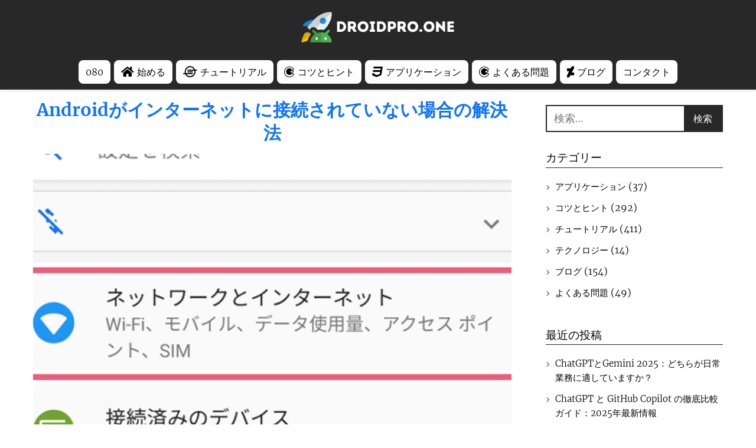

--- FILE ---
content_type: text/html; charset=UTF-8
request_url: https://droidpro.one/android%E3%81%8C%E3%82%A4%E3%83%B3%E3%82%BF%E3%83%BC%E3%83%8D%E3%83%83%E3%83%88%E3%81%AB%E6%8E%A5%E7%B6%9A%E3%81%95%E3%82%8C%E3%81%A6%E3%81%84%E3%81%AA%E3%81%84%E5%A0%B4%E5%90%88%E3%81%AE%E8%A7%A3/
body_size: 63448
content:
<!DOCTYPE html><html lang="ja" id="html" prefix="og: https://ogp.me/ns#" > <head> <meta charset="UTF-8"><meta name="viewport" content="width=device-width, initial-scale=1.0, maximum-scale=2.0"> <style>img:is([sizes="auto" i], [sizes^="auto," i]) { contain-intrinsic-size: 3000px 1500px }</style> <link rel="dns-prefetch" href="https://www.googletagmanager.com"><link rel="preconnect" href="https://www.googletagmanager.com" crossorigin><link rel="preconnect" href="https://pagead2.googlesyndication.com" crossorigin><link rel="preconnect" href="https://googleads.g.doubleclick.net" crossorigin><link rel="preconnect" href="https://tpc.googlesyndication.com" crossorigin><link rel="preconnect" href="https://stats.g.doubleclick.net" crossorigin><link rel="preconnect" href="https://cm.g.doubleclick.net" crossorigin><link rel="preload" href="https://securepubads.g.doubleclick.net/tag/js/gpt.js" as="script"><title>▷ Androidがインターネットに接続されていない場合の解決法 | Droidpro.one</title><meta name="description" content="Androidがインターネットに接続されていない場合の解決法 💻📱：設定の確認、WiFiの再接続、キャッシュのクリアなど 🚀"/><meta name="robots" content="follow, index, max-snippet:-1, max-video-preview:-1, max-image-preview:large"/><link rel="canonical" href="https://droidpro.one/android%e3%81%8c%e3%82%a4%e3%83%b3%e3%82%bf%e3%83%bc%e3%83%8d%e3%83%83%e3%83%88%e3%81%ab%e6%8e%a5%e7%b6%9a%e3%81%95%e3%82%8c%e3%81%a6%e3%81%84%e3%81%aa%e3%81%84%e5%a0%b4%e5%90%88%e3%81%ae%e8%a7%a3/"/><meta property="og:locale" content="ja_JP"/><meta property="og:type" content="article"/><meta property="og:title" content="▷ Androidがインターネットに接続されていない場合の解決法 | Droidpro.one"/><meta property="og:description" content="Androidがインターネットに接続されていない場合の解決法 💻📱：設定の確認、WiFiの再接続、キャッシュのクリアなど 🚀"/><meta property="og:url" content="https://droidpro.one/android%e3%81%8c%e3%82%a4%e3%83%b3%e3%82%bf%e3%83%bc%e3%83%8d%e3%83%83%e3%83%88%e3%81%ab%e6%8e%a5%e7%b6%9a%e3%81%95%e3%82%8c%e3%81%a6%e3%81%84%e3%81%aa%e3%81%84%e5%a0%b4%e5%90%88%e3%81%ae%e8%a7%a3/"/><meta property="og:site_name" content="Droidpro.one"/><meta property="article:section" content="ブログ"/><meta property="og:updated_time" content="2023-07-08T13:32:24+00:00"/><meta property="og:image" content="https://droidpro.one/wp-content/uploads/2023/07/androide3818ce382a4e383b3e382bfe383bce3838de38383e38388e381abe68ea5e7b69ae38195e3828ce381a6e38184e381aae38184e5a0b4e59088e381aee8a7a3.gif"/><meta property="og:image:secure_url" content="https://droidpro.one/wp-content/uploads/2023/07/androide3818ce382a4e383b3e382bfe383bce3838de38383e38388e381abe68ea5e7b69ae38195e3828ce381a6e38184e381aae38184e5a0b4e59088e381aee8a7a3.gif"/><meta property="og:image:width" content="639"/><meta property="og:image:height" content="1104"/><meta property="og:image:alt" content="Androidがインターネットに接続されていない場合の解決法"/><meta property="og:image:type" content="image/gif"/><meta property="article:published_time" content="2023-07-08T10:12:48+00:00"/><meta property="article:modified_time" content="2023-07-08T13:32:24+00:00"/><meta name="twitter:card" content="summary_large_image"/><meta name="twitter:title" content="▷ Androidがインターネットに接続されていない場合の解決法 | Droidpro.one"/><meta name="twitter:description" content="Androidがインターネットに接続されていない場合の解決法 💻📱：設定の確認、WiFiの再接続、キャッシュのクリアなど 🚀"/><meta name="twitter:image" content="https://droidpro.one/wp-content/uploads/2023/07/androide3818ce382a4e383b3e382bfe383bce3838de38383e38388e381abe68ea5e7b69ae38195e3828ce381a6e38184e381aae38184e5a0b4e59088e381aee8a7a3.gif"/><meta name="twitter:label1" content="によって書かれた"/><meta name="twitter:data1" content="Kotaru"/><meta name="twitter:label2" content="読む時間"/><meta name="twitter:data2" content="一分未満"/><script type="application/ld+json" class="rank-math-schema-pro">{"@context":"https://schema.org","@graph":[{"@type":"Organization","@id":"https://droidpro.one/#organization","name":"Droidpro.one","logo":{"@type":"ImageObject","@id":"https://droidpro.one/#logo","url":"https://droidpro.one/wp-content/uploads/2023/07/cropped-Logo-DroidPro.one_.png","contentUrl":"https://droidpro.one/wp-content/uploads/2023/07/cropped-Logo-DroidPro.one_.png","caption":"Droidpro.one","inLanguage":"ja","width":"2560","height":"513"}},{"@type":"WebSite","@id":"https://droidpro.one/#website","url":"https://droidpro.one","name":"Droidpro.one","publisher":{"@id":"https://droidpro.one/#organization"},"inLanguage":"ja"},{"@type":"ImageObject","@id":"https://droidpro.one/wp-content/uploads/2023/07/androide3818ce382a4e383b3e382bfe383bce3838de38383e38388e381abe68ea5e7b69ae38195e3828ce381a6e38184e381aae38184e5a0b4e59088e381aee8a7a3.gif","url":"https://droidpro.one/wp-content/uploads/2023/07/androide3818ce382a4e383b3e382bfe383bce3838de38383e38388e381abe68ea5e7b69ae38195e3828ce381a6e38184e381aae38184e5a0b4e59088e381aee8a7a3.gif","width":"639","height":"1104","inLanguage":"ja"},{"@type":"BreadcrumbList","@id":"https://droidpro.one/android%e3%81%8c%e3%82%a4%e3%83%b3%e3%82%bf%e3%83%bc%e3%83%8d%e3%83%83%e3%83%88%e3%81%ab%e6%8e%a5%e7%b6%9a%e3%81%95%e3%82%8c%e3%81%a6%e3%81%84%e3%81%aa%e3%81%84%e5%a0%b4%e5%90%88%e3%81%ae%e8%a7%a3/#breadcrumb","itemListElement":[{"@type":"ListItem","position":"1","item":{"@id":"https://droidpro.one","name":"\u30db\u30fc\u30e0"}},{"@type":"ListItem","position":"2","item":{"@id":"https://droidpro.one/%e3%83%96%e3%83%ad%e3%82%b0/","name":"\u30d6\u30ed\u30b0"}},{"@type":"ListItem","position":"3","item":{"@id":"https://droidpro.one/android%e3%81%8c%e3%82%a4%e3%83%b3%e3%82%bf%e3%83%bc%e3%83%8d%e3%83%83%e3%83%88%e3%81%ab%e6%8e%a5%e7%b6%9a%e3%81%95%e3%82%8c%e3%81%a6%e3%81%84%e3%81%aa%e3%81%84%e5%a0%b4%e5%90%88%e3%81%ae%e8%a7%a3/","name":"Android\u304c\u30a4\u30f3\u30bf\u30fc\u30cd\u30c3\u30c8\u306b\u63a5\u7d9a\u3055\u308c\u3066\u3044\u306a\u3044\u5834\u5408\u306e\u89e3\u6c7a\u6cd5"}}]},{"@type":"WebPage","@id":"https://droidpro.one/android%e3%81%8c%e3%82%a4%e3%83%b3%e3%82%bf%e3%83%bc%e3%83%8d%e3%83%83%e3%83%88%e3%81%ab%e6%8e%a5%e7%b6%9a%e3%81%95%e3%82%8c%e3%81%a6%e3%81%84%e3%81%aa%e3%81%84%e5%a0%b4%e5%90%88%e3%81%ae%e8%a7%a3/#webpage","url":"https://droidpro.one/android%e3%81%8c%e3%82%a4%e3%83%b3%e3%82%bf%e3%83%bc%e3%83%8d%e3%83%83%e3%83%88%e3%81%ab%e6%8e%a5%e7%b6%9a%e3%81%95%e3%82%8c%e3%81%a6%e3%81%84%e3%81%aa%e3%81%84%e5%a0%b4%e5%90%88%e3%81%ae%e8%a7%a3/","name":"\u25b7 Android\u304c\u30a4\u30f3\u30bf\u30fc\u30cd\u30c3\u30c8\u306b\u63a5\u7d9a\u3055\u308c\u3066\u3044\u306a\u3044\u5834\u5408\u306e\u89e3\u6c7a\u6cd5 | Droidpro.one","datePublished":"2023-07-08T10:12:48+00:00","dateModified":"2023-07-08T13:32:24+00:00","isPartOf":{"@id":"https://droidpro.one/#website"},"primaryImageOfPage":{"@id":"https://droidpro.one/wp-content/uploads/2023/07/androide3818ce382a4e383b3e382bfe383bce3838de38383e38388e381abe68ea5e7b69ae38195e3828ce381a6e38184e381aae38184e5a0b4e59088e381aee8a7a3.gif"},"inLanguage":"ja","breadcrumb":{"@id":"https://droidpro.one/android%e3%81%8c%e3%82%a4%e3%83%b3%e3%82%bf%e3%83%bc%e3%83%8d%e3%83%83%e3%83%88%e3%81%ab%e6%8e%a5%e7%b6%9a%e3%81%95%e3%82%8c%e3%81%a6%e3%81%84%e3%81%aa%e3%81%84%e5%a0%b4%e5%90%88%e3%81%ae%e8%a7%a3/#breadcrumb"}},{"@type":"Person","@id":"https://droidpro.one/android%e3%81%8c%e3%82%a4%e3%83%b3%e3%82%bf%e3%83%bc%e3%83%8d%e3%83%83%e3%83%88%e3%81%ab%e6%8e%a5%e7%b6%9a%e3%81%95%e3%82%8c%e3%81%a6%e3%81%84%e3%81%aa%e3%81%84%e5%a0%b4%e5%90%88%e3%81%ae%e8%a7%a3/#author","name":"Kotaru","image":{"@type":"ImageObject","@id":"https://droidpro.one/wp-content/uploads/2023/07/redactor-hombre-150x150.png","url":"https://droidpro.one/wp-content/uploads/2023/07/redactor-hombre-150x150.png","caption":"Kotaru","inLanguage":"ja"},"sameAs":["https://droidpro.one"],"worksFor":{"@id":"https://droidpro.one/#organization"}},{"@type":"Article","headline":"\u25b7 Android\u304c\u30a4\u30f3\u30bf\u30fc\u30cd\u30c3\u30c8\u306b\u63a5\u7d9a\u3055\u308c\u3066\u3044\u306a\u3044\u5834\u5408\u306e\u89e3\u6c7a\u6cd5 | Droidpro.one","datePublished":"2023-07-08T10:12:48+00:00","dateModified":"2023-07-08T13:32:24+00:00","articleSection":"\u30d6\u30ed\u30b0","author":{"@id":"https://droidpro.one/android%e3%81%8c%e3%82%a4%e3%83%b3%e3%82%bf%e3%83%bc%e3%83%8d%e3%83%83%e3%83%88%e3%81%ab%e6%8e%a5%e7%b6%9a%e3%81%95%e3%82%8c%e3%81%a6%e3%81%84%e3%81%aa%e3%81%84%e5%a0%b4%e5%90%88%e3%81%ae%e8%a7%a3/#author","name":"Kotaru"},"publisher":{"@id":"https://droidpro.one/#organization"},"description":"Android\u304c\u30a4\u30f3\u30bf\u30fc\u30cd\u30c3\u30c8\u306b\u63a5\u7d9a\u3055\u308c\u3066\u3044\u306a\u3044\u5834\u5408\u306e\u89e3\u6c7a\u6cd5 \ud83d\udcbb\ud83d\udcf1\uff1a\u8a2d\u5b9a\u306e\u78ba\u8a8d\u3001WiFi\u306e\u518d\u63a5\u7d9a\u3001\u30ad\u30e3\u30c3\u30b7\u30e5\u306e\u30af\u30ea\u30a2\u306a\u3069 \ud83d\ude80","name":"\u25b7 Android\u304c\u30a4\u30f3\u30bf\u30fc\u30cd\u30c3\u30c8\u306b\u63a5\u7d9a\u3055\u308c\u3066\u3044\u306a\u3044\u5834\u5408\u306e\u89e3\u6c7a\u6cd5 | Droidpro.one","@id":"https://droidpro.one/android%e3%81%8c%e3%82%a4%e3%83%b3%e3%82%bf%e3%83%bc%e3%83%8d%e3%83%83%e3%83%88%e3%81%ab%e6%8e%a5%e7%b6%9a%e3%81%95%e3%82%8c%e3%81%a6%e3%81%84%e3%81%aa%e3%81%84%e5%a0%b4%e5%90%88%e3%81%ae%e8%a7%a3/#richSnippet","isPartOf":{"@id":"https://droidpro.one/android%e3%81%8c%e3%82%a4%e3%83%b3%e3%82%bf%e3%83%bc%e3%83%8d%e3%83%83%e3%83%88%e3%81%ab%e6%8e%a5%e7%b6%9a%e3%81%95%e3%82%8c%e3%81%a6%e3%81%84%e3%81%aa%e3%81%84%e5%a0%b4%e5%90%88%e3%81%ae%e8%a7%a3/#webpage"},"image":{"@id":"https://droidpro.one/wp-content/uploads/2023/07/androide3818ce382a4e383b3e382bfe383bce3838de38383e38388e381abe68ea5e7b69ae38195e3828ce381a6e38184e381aae38184e5a0b4e59088e381aee8a7a3.gif"},"inLanguage":"ja","mainEntityOfPage":{"@id":"https://droidpro.one/android%e3%81%8c%e3%82%a4%e3%83%b3%e3%82%bf%e3%83%bc%e3%83%8d%e3%83%83%e3%83%88%e3%81%ab%e6%8e%a5%e7%b6%9a%e3%81%95%e3%82%8c%e3%81%a6%e3%81%84%e3%81%aa%e3%81%84%e5%a0%b4%e5%90%88%e3%81%ae%e8%a7%a3/#webpage"}}]}</script><link rel='stylesheet' id='menu-icon-font-awesome-css' href='https://droidpro.one/wp-content/plugins/menu-icons/css/fontawesome/css/all.min.css?ver=5.15.4' type='text/css' media='all'/><link rel='stylesheet' id='menu-icons-extra-css' href='https://droidpro.one/wp-content/plugins/menu-icons/css/extra.min.css?ver=0.13.20' type='text/css' media='all'/><style id='classic-theme-styles-inline-css' type='text/css'>/*! This file is auto-generated */.wp-block-button__link{color:#fff;background-color:#32373c;border-radius:9999px;box-shadow:none;text-decoration:none;padding:calc(.667em + 2px) calc(1.333em + 2px);font-size:1.125em}.wp-block-file__button{background:#32373c;color:#fff;text-decoration:none}</style><link rel='stylesheet' id='contact-form-7-css' href='https://droidpro.one/wp-content/plugins/contact-form-7/includes/css/styles.css?ver=6.1.4' type='text/css' media='all'/><link rel='stylesheet' id='scriptlesssocialsharing-css' href='https://droidpro.one/wp-content/plugins/scriptless-social-sharing/includes/css/scriptlesssocialsharing-style.css?ver=3.3.1' type='text/css' media='all'/><style id='scriptlesssocialsharing-inline-css' type='text/css'>.scriptlesssocialsharing__buttons a.button { padding: 12px; flex: 1; }@media only screen and (max-width: 767px) { .scriptlesssocialsharing .sss-name { position: absolute; clip: rect(1px, 1px, 1px, 1px); height: 1px; width: 1px; border: 0; overflow: hidden; } }</style><link rel='stylesheet' id='asap-style-css' href='https://droidpro.one/wp-content/themes/asap/assets/css/main.min.css?ver=01020924' type='text/css' media='all'/><style id='asap-style-inline-css' type='text/css'>body {font-family: 'Merriweather', sans-serif !important;background: #ffffff;font-weight: 300 !important;}h1,h2,h3,h4,h5,h6 {font-family: 'Merriweather', sans-serif !important;font-weight: 700;line-height: 1.3;}h1 {color:#181818}h2,h5,h6{color:#181818}h3{color:#181818}h4{color:#181818}.home-categories .article-loop:hover h3,.home-categories .article-loop:hover p {color:#181818 !important;}.grid-container .grid-item h2 {font-family: 'Merriweather', sans-serif !important;font-weight: 700;font-size: 25px !important;line-height: 1.3;}.design-3 .grid-container .grid-item h2,.design-3 .grid-container .grid-item h2 {font-size: 25px !important;}.home-categories h2 {font-family: 'Merriweather', sans-serif !important;font-weight: 700;font-size: calc(25px - 4px) !important;line-height: 1.3;}.home-categories .featured-post h3 {font-family: 'Merriweather', sans-serif !important;font-weight: 700 !important;font-size: 25px !important;line-height: 1.3;}.home-categories .article-loop h3,.home-categories .regular-post h3 {font-family: 'Merriweather', sans-serif !important;font-weight: 300 !important;}.home-categories .regular-post h3 {font-size: calc(18px - 1px) !important;}.home-categories .article-loop h3,.design-3 .home-categories .regular-post h3 {font-size: 18px !important;}.article-loop p,.article-loop h2,.article-loop h3,.article-loop h4,.article-loop span.entry-title, .related-posts p,.last-post-sidebar p,.woocommerce-loop-product__title {font-family: 'Merriweather', sans-serif !important;font-size: 18px !important;font-weight: 300 !important;}.article-loop-featured p,.article-loop-featured h2,.article-loop-featured h3 {font-family: 'Merriweather', sans-serif !important;font-size: 18px !important;font-weight: bold !important;}.article-loop .show-extract p,.article-loop .show-extract span {font-family: 'Merriweather', sans-serif !important;font-weight: 300 !important;}.home-categories .content-area .show-extract p {font-size: calc(18px - 2px) !important;}a {color: #1e73be;}.the-content .post-index span,.des-category .post-index span {font-size:18px;}.the-content .post-index li,.the-content .post-index a,.des-category .post-index li,.des-category .post-index a,.comment-respond > p > span > a,.asap-pros-cons-title span,.asap-pros-cons ul li span,.woocommerce #reviews #comments ol.commentlist li .comment-text p,.woocommerce #review_form #respond p,.woocommerce .comment-reply-title,.woocommerce form .form-row label, .woocommerce-page form .form-row label {font-size: calc(18px - 2px);}.content-tags a,.tagcloud a {border:1px solid #1e73be;}.content-tags a:hover,.tagcloud a:hover {color: #1e73be99;}p,.the-content ul li,.the-content ol li,.content-wc ul li.content-wc ol li {color: #000000;font-size: 18px;line-height: 1.6;}.comment-author cite,.primary-sidebar ul li a,.woocommerce ul.products li.product .price,span.asap-author,.content-cluster .show-extract span,.home-categories h2 a {color: #000000;}.comment-body p,#commentform input,#commentform textarea{font-size: calc(18px - 2px);}.social-title,.primary-sidebar ul li a {font-size: calc(18px - 3px);}.breadcrumb a,.breadcrumb span,.woocommerce .woocommerce-breadcrumb {font-size: calc(18px - 5px);}.content-footer p,.content-footer li,.content-footer .widget-bottom-area,.search-header input:not([type=submit]):not([type=radio]):not([type=checkbox]):not([type=file]) {font-size: calc(18px - 4px) !important;}.search-header input:not([type=submit]):not([type=radio]):not([type=checkbox]):not([type=file]) {border:1px solid #00000026 !important;}h1 {font-size: 30px;}.archive .content-loop h1 {font-size: calc(30px - 2px);}.asap-hero h1 {font-size: 32px;}h2 {font-size: 25px;}h3 {font-size: 20px;}h4 {font-size: 18px;}.site-header,#cookiesbox {background: #282828;}.site-header-wc a span.count-number {border:1px solid #000000;}.content-footer {background: #282828;}.comment-respond > p,.area-comentarios ol > p,.error404 .content-loop p + p,.search .content-loop .search-home + p {border-bottom:1px solid #282828}.home-categories h2:after {background: #282828}.pagination a,.nav-links a,.woocommerce #respond input#submit,.woocommerce a.button, .woocommerce button.button,.woocommerce input.button,.woocommerce #respond input#submit.alt,.woocommerce a.button.alt,.woocommerce button.button.alt,.woocommerce input.button.alt,.wpcf7-form input.wpcf7-submit {background: #282828;color: #FFFFFF !important;}.woocommerce div.product .woocommerce-tabs ul.tabs li.active {border-bottom: 2px solid #282828;}.pagination a:hover,.nav-links a:hover {background: #282828B3;}.article-loop a span.entry-title{color:#000000 !important;}.article-loop a:hover p,.article-loop a:hover h2,.article-loop a:hover h3,.article-loop a:hover span.entry-title,.home-categories-h2 h2 a:hover {color: #1e73be !important;}.article-loop.custom-links a:hover span.entry-title,.asap-loop-horizontal .article-loop a:hover span.entry-title {color: #000000 !important;}#commentform input,#commentform textarea {border: 2px solid #282828;font-weight: 300 !important;}.content-loop,.content-loop-design {max-width: 1100px;}.site-header-content,.site-header-content-top {max-width: 1100px;}.content-footer {max-width: calc(1100px - 32px); }.content-footer-social {background: #2828281A;}.content-single {max-width: 1200px;}.content-page {max-width: 1200px;}.content-wc {max-width: 980px;}.reply a,.go-top {background: #282828;color: #FFFFFF;}.reply a {border: 2px solid #282828;}#commentform input[type=submit] {background: #282828;color: #FFFFFF;}.site-header a,header,header label,.site-name h1 {color: #000000;}.content-footer a,.content-footer p,.content-footer .widget-area,.content-footer .widget-content-footer-bottom {color: #FFFFFF;}header .line {background: #000000;}.site-logo img {max-width: 260px;width:100%;}.content-footer .logo-footer img {max-width: 160px;}.search-header {margin-left: 0px;}.primary-sidebar {width:300px;}p.sidebar-title {font-size:calc(18px + 1px);}.comment-respond > p,.area-comentarios ol > p,.asap-subtitle p {font-size:calc(18px + 2px);}.popular-post-sidebar ol a {color:#000000;font-size:calc(18px - 2px);}.popular-post-sidebar ol li:before,.primary-sidebar div ul li:before {border-color: #282828;}.search-form input[type=submit] {background:#282828;}.search-form {border:2px solid #282828;}.sidebar-title:after {background:#282828;}.single-nav .nav-prev a:before, .single-nav .nav-next a:before {border-color:#282828;}.single-nav a {color:#000000;font-size:calc(18px - 3px);}.the-content .post-index {border-top:2px solid #282828;}.the-content .post-index #show-table {color:#1e73be;font-size: calc(18px - 3px);font-weight: 300;}.the-content .post-index .btn-show {font-size: calc(18px - 3px) !important;}.search-header form {width:200px;}.site-header .site-header-wc svg {stroke:#000000;}.item-featured {color:#FFFFFF;background:#e88330;}.item-new {color:#FFFFFF;background:#e83030;}.asap-style1.asap-popular ol li:before {border:1px solid #000000;}.asap-style2.asap-popular ol li:before {border:2px solid #282828;}.category-filters a.checked .checkbox {background-color: #282828; border-color: #282828;background-image: url('data:image/svg+xml;charset=UTF-8,<svg viewBox="0 0 16 16" fill="%23FFFFFF" xmlns="http://www.w3.org/2000/svg"><path d="M5.5 11.793l-3.646-3.647.708-.707L5.5 10.379l6.646-6.647.708.707-7.354 7.354z"/></svg>');}.category-filters a:hover .checkbox {border-color: #282828;}.design-2 .content-area.latest-post-container,.design-3 .regular-posts {grid-template-columns: repeat(4, 1fr);}.checkbox .check-table svg {stroke:#282828;}html{scroll-behavior:smooth;}.article-content,#commentform input, #commentform textarea,.reply a,.woocommerce #respond input#submit, .woocommerce #respond input#submit.alt,.woocommerce-address-fields__field-wrapper input,.woocommerce-EditAccountForm input,.wpcf7-form input,.wpcf7-form textarea,.wpcf7-form input.wpcf7-submit,.grid-container .grid-item,.design-1 .featured-post-img,.design-1 .regular-post-img,.design-1 .lastest-post-img,.design-2 .featured-post-img,.design-2 .regular-post-img,.design-2 .lastest-post-img,.design-2 .grid-item,.design-2 .grid-item .grid-image-container,.design-2 .regular-post,.home.design-2.asap-box-design .article-loop,.design-3 .featured-post-img,.design-3 .regular-post-img,.design-3 .lastest-post-img {border-radius: 10px !important;}.pagination a, .pagination span, .nav-links a {border-radius:50%;min-width:2.5rem;}.reply a {padding:6px 8px !important;}.asap-icon,.asap-icon-single {border-radius:50%;}.asap-icon{margin-right:1px;padding:.6rem !important;}.content-footer-social {border-top-left-radius:10px;border-top-right-radius:10px;}.item-featured,.item-new,.average-rating-loop {border-radius:2px;}.content-item-category > span {border-top-left-radius: 3px;border-top-right-radius: 3px;}.woocommerce span.onsale,.woocommerce a.button,.woocommerce button.button, .woocommerce input.button, .woocommerce a.button.alt, .woocommerce button.button.alt, .woocommerce input.button.alt,.product-gallery-summary .quantity input,#add_payment_method table.cart input,.woocommerce-cart table.cart input, .woocommerce-checkout table.cart input,.woocommerce div.product form.cart .variations select {border-radius:2rem !important;}.search-home input {border-radius:2rem !important;padding: 0.875rem 1.25rem !important;}.search-home button.s-btn {margin-right:1.25rem !important;}#cookiesbox p,#cookiesbox a {color: #000000;}#cookiesbox button {background: #000000;color:#282828;}@media (max-width: 1050px) and (min-width:481px) {.article-loop-featured .article-image-featured {border-radius: 10px !important;}}@media (min-width:1050px) { #autocomplete-results {border-radius:3px;}ul.sub-menu,ul.sub-menu li {border-radius:10px;}.search-header input {border-radius:2rem !important;padding: 0 3 0 .85rem !important;}.search-header button.s-btn {width:2.65rem !important;}.site-header .asap-icon svg { stroke: #000000 !important;}}@media (min-width:1050px) {.content-footer {border-top-left-radius:10px;border-top-right-radius:10px;}}.asap-box-design .article-content {overflow:visible;}.article-loop .article-image,.article-loop a p,.article-loop img,.article-image-featured,input,textarea,a { transition:all .2s; }.article-loop:hover .article-image,.article-loop:hover img{transform:scale(1.05) }.the-content .post-index #index-table{display:none;}.the-content .post-index {background:#2828281A !important;border:1px solid #282828 !important;}.the-content .post-index .checkbox .check-table svg {stroke-width:1 !important;}@media(max-width: 480px) {h1, .archive .content-loop h1 {font-size: calc(30px - 8px);}.asap-hero h1 {font-size: calc(32px - 8px);}h2 {font-size: calc(25px - 4px);}h3 {font-size: calc(20px - 4px);}.article-loop-featured .article-image-featured {border-radius: 10px !important;}}@media(min-width:1050px) {.content-thin {width: calc(95% - 300px);}#menu>ul {font-size: calc(18px - 2px);} #menu ul .menu-item-has-children:after {border: solid #000000;border-width: 0 2px 2px 0;}}@media(max-width:1050px) {#menu ul li .sub-menu li a:hover { color:#1e73be !important;}#menu ul>li ul>li>a{font-size: calc(18px - 2px);}} .asap-box-design .last-post-sidebar .article-content { min-height:140px;}.asap-box-design .last-post-sidebar .article-loop {margin-bottom:.85rem !important;} .asap-box-design .last-post-sidebar article:last-child { margin-bottom:2rem !important;}.the-content ul:not(#index-table) li::marker {color: #282828;}.the-content ol:not(.post-index ol) > li::before {content: counter(li);counter-increment: li;left: -1.5em;top: 65%;color:#FFFFFF;background: #282828;height: 1.4em;min-width: 1.22em;padding: 1px 1px 1px 2px;border-radius: 6px;border: 1px solid #282828;line-height: 1.5em;font-size: 22px;text-align: center;font-weight: normal;float: left !important;margin-right: 14px;margin-top: 8px;}.the-content ol:not(.post-index ol) {counter-reset: li;list-style: none;padding: 0;margin-bottom: 2rem;text-shadow: 0 1px 0 rgb(255 255 255 / 50%);}.the-content ol:not(.post-index ol) > li {position: relative;display: block;padding: 0.5rem 0 0;margin: 0.5rem 0 1rem !important;border-radius: 10px;text-decoration: none;margin-left: 2px;}.asap-date-loop {font-size: calc(18px - 5px) !important;text-align:center;}.sticky {top: 22px !important;}.the-content h2:before,.the-content h2 span:before{margin-top: -20px;height: 20px;}header {position:relative !important;}@media (max-width: 1050px) {.content-single,.content-page {padding-top: 0 !important;}.content-loop {padding: 2rem;}.author .content-loop, .category .content-loop {padding: 1rem 2rem 2rem 2rem;}}@media(min-width:1050px) {#menu ul>li ul {left:0 !important;}#menu ul>li>ul>li>ul {left: 15.5rem!important;}}.asap-content-logo-top {background: #282828;}.site-header-content{justify-content:center;}@media (max-width: 1050px){.site-logo img{max-height:36px;}#menu { margin-top: 60px;}.asap-content-logo-top {padding: 0 1rem !important;z-index: 9999;width: 100%;height:60px;}}.asap-content-logo-top {padding:1rem;}.site-header-content-top {flex-direction:column;justify-content:center;}@media (max-width: 1050px){.asap-content-logo-top {position:absolute;}}@media(min-width:1050px) {.site-header {box-shadow: 0 1px 12px rgb(0 0 0 / 30%);}.asap-content-logo-top {position: relative;z-index:9999;overflow:hidden;}}@media(max-width:1050px) {.asap-content-logo-top {box-shadow: 0 1px 12px rgb(0 0 0 / 30%);}}.content-footer {padding:0;}.content-footer p {margin-bottom:0 !important;}.content-footer .widget-area,.content-footer .widget-bottom-area {margin-bottom: 0rem;padding:1rem;}.content-footer li:first-child:before {content: '';padding: 0;}.content-footer li:before {content: '|';padding: 0 7px 0 5px;color: #fff;opacity: .4;}.content-footer li {list-style-type: none;display: inline;font-size: 15px;}.content-footer .widget-title,.content-footer .widget-bottom-title {display: none;}.content-footer {background: #282828;}.content-footer-social {max-width: calc(1100px - 32px);} .asap-box-design .the-content .post-index { background:#ffffff !important;}.asap-box-design .asap-user-comment-text {background:#ffffff;}.asap-box-design .asap-user-comment-text:before {border-bottom: 8px solid #ffffff;}@media(max-width:1050px){.content-cluster {padding: 0.5rem 0 0 !important;}}.asap-box-design .asap-show-desc .asap-box-container {flex-direction:column;justify-content:flex-start !important;align-items: flex-start !important;padding:1.5rem;}.asap-box-design .asap-show-desc .asap-box-container .show-extract span {margin-top:6px;margin-bottom:0 !important;}.asap-box-design .article-loop.asap-show-desc span.entry-title {text-align:left !important;padding:0 !important;margin-bottom: 8px !important;padding: 0 10px 0 0 !important;}.asap-box-design .asap-content-box .the-content {padding-top: 0 !important;}.asap-box-design .asap-content-box .post-thumbnail {margin-bottom: 1.5rem !important;}@media (max-width: 1050px) {header label {width: 64px;height: 64px;position: fixed;padding:0;right: 1.5rem;bottom: 6rem;border-radius: 50%;-webkit-box-shadow: 0px 4px 8px 0px rgba(0,0,0,0.5);box-shadow: 0px 4px 8px 0px rgba(0,0,0,0.5);background-color: #fff;-webkit-transition: 300ms ease all;transition: 300ms ease all;z-index:101;display: flex; align-items: center;}.site-header-content {justify-content: center;}.line {background:#282828 !important;}.circle {margin:0 auto;width: 24px;height: 24px;}#menu {top:0;margin-top:0;}}.search-header input {background:#FFFFFF !important;}.search-header button.s-btn,.search-header input::placeholder {color: #484848 !important;opacity:1 !important;}.search-header button.s-btn:hover {opacity:.7 !important;}.search-header input:not([type=submit]):not([type=radio]):not([type=checkbox]):not([type=file]) {border-color: #FFFFFF !important;}@media (min-width: 1050px) {#menu>ul>li ul li a {transition: all .15s;}#menu>ul>li {margin:0;background: #ffffff;padding: 0 15px;}#menu>ul>li>a{display: inline-block;}#menu>ul>li:hover {background: #ffffff;}}@media (min-width: 1050px) {#menu>ul>li {line-height:40px;border-radius:8px;margin-left:6px;padding: 0 12px;}} @media(min-width:768px) {.design-5 .grid-container .grid-item:first-child a .main-h2-container h2 {font-size: 25 !important;}.design-5 .grid-container .grid-item.item-2 h2,.design-5 .grid-container .grid-item.item-3 h2,.design-5 .grid-container .grid-item.item-4 h2,.design-5 .grid-container .grid-item.item-5 h2,.design-5 .grid-container .grid-item.item-6 h2 {font-size: calc(18px + 2px) !important;}.design-5 .grid-container .grid-item:first-child {grid-column: span 4; }}@media(max-width:768px) {.design-5 .grid-container .grid-item h2,.design-5 .featured-post a h3 {font-size: calc(25px - 2px) !important;}}.design-5 .grid-container,.design-5 .content-area.latest-post-container,.design-5 .regular-posts {grid-template-columns: repeat(4, 1fr);}.design-5 .home-categories h2::after {background-color: #282828;}.design-5 .latest-post-container .asap-columns-1, .design-5 .latest-post-container .asap-columns-2, .design-5 .latest-post-container .asap-columns-3, .design-5 .latest-post-container .asap-columns-4, .design-5 .latest-post-container .asap-columns-5 {width: 100%;flex-basis: 100%;max-width: 100%;}.design-5 .grid-item a,.design-5 .regular-post a,.design-5 .latest-post-container .article-loop,.design-5 .featured-post,.design-5 .regular-post{border-radius:10px !important;overflow:hidden;}.home-categories .show-extract p {font-size: calc(18px - 2px) !important;}.design-4 .grid-item a,.design-4 .featured-post a,.design-4 .regular-post, .design-4 .latest-post-container .article-loop,.design-5 .grid-item a,.design-5 .featured-post a,.design-5 .regular-post, .design-5 .latest-post-container .article-loop{background: #fff;}.design-4 .latest-post-container a,.design-5 .latest-post-container a {box-shadow:none !important;}.design-9 .latest-post-container .article-loop .lastest-post-img img {min-height: 100%;object-fit:cover;}.design-9 .home-categories .article-loop,.design-9 .home-categories .article-loop a {margin-bottom:0 !important;}.design-10 .regular-post .post-details, .design-10 .latest-post-container .home-content-loop, .design-10 .grid-item.item-2 .main-h2-container, .design-10 .grid-item.item-3 .main-h2-container, .design-10 .grid-item.item-4 .main-h2-container, .design-10 .grid-item.item-5 .main-h2-container {padding: 6px 16px 18px 10px !important}.design-10 .latest-post-container .article-loop h3 {margin-top:10px !important;}.design-10 span.home-tag {display:block;text-align:center;margin-top:6px;}.design-10.asap-box-design .lastest-post-img+.home-box-loop {flex-basis:70%}.design-12.asap-box-design .latest-post-container .article-loop a {flex-direction: row !important;}.design-12.asap-box-design .lastest-post-img+.home-box-loop {display: flex;flex-direction: column;justify-content: center;}.design-12 .latest-post-container .article-loop h3 {margin-bottom:6px !important;}.design-12 .latest-post-container .home-box-loop {padding:0;}.design-12 .home-categories .content-area .article-loop {padding-bottom:0 !important;border-bottom:0;margin-bottom:1rem !important;}</style><link rel='shortlink' href='https://droidpro.one/?p=1252'/>  <style id="custom-logo-css" type="text/css"> .site-title, .site-description { position: absolute; clip-path: inset(50%); } </style> <link rel="alternate" title="oEmbed (JSON)" type="application/json+oembed" href="https://droidpro.one/wp-json/oembed/1.0/embed?url=https%3A%2F%2Fdroidpro.one%2Fandroid%25e3%2581%258c%25e3%2582%25a4%25e3%2583%25b3%25e3%2582%25bf%25e3%2583%25bc%25e3%2583%258d%25e3%2583%2583%25e3%2583%2588%25e3%2581%25ab%25e6%258e%25a5%25e7%25b6%259a%25e3%2581%2595%25e3%2582%258c%25e3%2581%25a6%25e3%2581%2584%25e3%2581%25aa%25e3%2581%2584%25e5%25a0%25b4%25e5%2590%2588%25e3%2581%25ae%25e8%25a7%25a3%2F"/><link rel="alternate" title="oEmbed (XML)" type="text/xml+oembed" href="https://droidpro.one/wp-json/oembed/1.0/embed?url=https%3A%2F%2Fdroidpro.one%2Fandroid%25e3%2581%258c%25e3%2582%25a4%25e3%2583%25b3%25e3%2582%25bf%25e3%2583%25bc%25e3%2583%258d%25e3%2583%2583%25e3%2583%2588%25e3%2581%25ab%25e6%258e%25a5%25e7%25b6%259a%25e3%2581%2595%25e3%2582%258c%25e3%2581%25a6%25e3%2581%2584%25e3%2581%25aa%25e3%2581%2584%25e5%25a0%25b4%25e5%2590%2588%25e3%2581%25ae%25e8%25a7%25a3%2F&#038;format=xml"/> <style>.woocommerce-tabs .enlazatom-content {margin-top:3rem !important;} .enlazatom-show-box {background:#fafafa !important;color:#181818 !important; box-shadow:0 2px 4px rgba(0,0,0,15%); border-radius:5px !important; padding-right:90px !important; }.enlazatom-show-box span, .enlazatom-show-plane span, .enlazatom-show-plane a, .enlazatom-a-plane a, span.enlazatom-title-box, a.enlazatom-a-plane {font-size:17px;word-break: break-word;}.enlazatom-show-plane span, span.enlazatom-title-box {font-weight: bold;}.enlazatom-show-box:hover {background:#fafafaB3 !important;}.enlazatom-show-box:hover div.btn{background:#eaeaeaB3 !important;}.chevron::before {color:#181818 !important;}.enlazatom-show-box div.btn {background:#eaeaea !important;}.enlazatom-title-box {font-weight:bold;margin-bottom:10px !important;display: block;}.enlazatom-show-box span {padding:20px;}.enlazatom-content {margin-bottom:3rem;margin-top:1rem;}.enlazatom-content div.enlazatom-a-plane {margin:16px 0;}.enlazatom-show-box {display:flex;overflow:hidden !important;margin-bottom:22px;align-items: center;padding:0 1rem 0 0;line-height:1.4;}.enlazatom-show-plane {margin-top: 22px;margin-bottom: 22px;}.enlazatom-show-plane div {display: inline !important;}.enlazatom-show-box:hover {text-decoration:none;}.enlazatom-show-box img {max-width:100px;border:none !important;margin-right:5px;}.enlazatom-show-box {position:relative;text-decoration:none !important;}.enlazatom-show-box div.btn {border: none;font-weight: 700;width: 80px;height: 100%;min-height:60px;position: absolute;right: 0;top: 0;text-align:center;display: flex;align-items: center;justify-content: center;}.chevron::before {border-style: solid;border-width: 0.25em 0.25em 0 0;content: '';display: inline-block;height: 0.45em;position: relative;transform: rotate(-45deg);width: 0.45em;margin-left:-2px;}.chevron.right:before {left: 0;transform: rotate(45deg);}@media (max-width:768px) {.enlazatom-disable-image-mobile img, .enlazatom-disable-cta-mobile .btn{display:none !important;}.enlazatom-show-box.enlazatom-disable-cta-mobile {padding-right: 20px !important;}}</style> <meta name="theme-color" content="#282828"><link rel="preload" as="image" href="https://droidpro.one/wp-content/uploads/2023/07/androide3818ce382a4e383b3e382bfe383bce3838de38383e38388e381abe68ea5e7b69ae38195e3828ce381a6e38184e381aae38184e5a0b4e59088e381aee8a7a3-593x1024.gif" imagesrcset="https://droidpro.one/wp-content/uploads/2023/07/androide3818ce382a4e383b3e382bfe383bce3838de38383e38388e381abe68ea5e7b69ae38195e3828ce381a6e38184e381aae38184e5a0b4e59088e381aee8a7a3-593x1024.gif 593w, https://droidpro.one/wp-content/uploads/2023/07/androide3818ce382a4e383b3e382bfe383bce3838de38383e38388e381abe68ea5e7b69ae38195e3828ce381a6e38184e381aae38184e5a0b4e59088e381aee8a7a3-174x300.gif 174w" imagesizes="(max-width: 593px) 100vw, 593px"/><style>@font-face { font-family: "Merriweather"; font-style: normal; font-weight: 300; src: local(""), url("https://droidpro.one/wp-content/themes/asap/assets/fonts/merriweather-300.woff2") format("woff2"), url("https://droidpro.one/wp-content/themes/asap/assets/fonts/merriweather-300.woff") format("woff"); font-display: swap; } @font-face { font-family: "Merriweather"; font-style: normal; font-weight: 700; src: local(""), url("https://droidpro.one/wp-content/themes/asap/assets/fonts/merriweather-700.woff2") format("woff2"), url("https://droidpro.one/wp-content/themes/asap/assets/fonts/merriweather-700.woff") format("woff"); font-display: swap; } </style>  <script type="application/ld+json"> {"@context":"http:\/\/schema.org","@type":"Organization","name":"Droidpro.one","alternateName":"2024","url":"https:\/\/droidpro.one","logo":"https:\/\/droidpro.one\/wp-content\/uploads\/2024\/05\/droidpro.one_.webp"} </script>  <script type="application/ld+json"> {"@context":"https:\/\/schema.org","@type":"Article","mainEntityOfPage":{"@type":"WebPage","@id":"https:\/\/droidpro.one\/android%e3%81%8c%e3%82%a4%e3%83%b3%e3%82%bf%e3%83%bc%e3%83%8d%e3%83%83%e3%83%88%e3%81%ab%e6%8e%a5%e7%b6%9a%e3%81%95%e3%82%8c%e3%81%a6%e3%81%84%e3%81%aa%e3%81%84%e5%a0%b4%e5%90%88%e3%81%ae%e8%a7%a3\/"},"headline":"Android\u304c\u30a4\u30f3\u30bf\u30fc\u30cd\u30c3\u30c8\u306b\u63a5\u7d9a\u3055\u308c\u3066\u3044\u306a\u3044\u5834\u5408\u306e\u89e3\u6c7a\u6cd5","image":{"@type":"ImageObject","url":"https:\/\/droidpro.one\/wp-content\/uploads\/2023\/07\/androide3818ce382a4e383b3e382bfe383bce3838de38383e38388e381abe68ea5e7b69ae38195e3828ce381a6e38184e381aae38184e5a0b4e59088e381aee8a7a3.gif"},"author":{"@type":"Person","name":"Kotaru","sameAs":"https:\/\/droidpro.one\/author\/seosalvaje\/"},"publisher":{"@type":"Organization","name":"Droidpro.one","logo":{"@type":"ImageObject","url":"https:\/\/droidpro.one\/wp-content\/uploads\/2024\/05\/droidpro.one_.webp"}},"datePublished":"2023-07-08T10:12:48+00:00","dateModified":"2023-07-08T13:32:24+00:00"} </script>  <script type="application/ld+json"> {"@context":"https:\/\/schema.org","@type":"WebSite","url":"https:\/\/droidpro.one","potentialAction":{"@type":"SearchAction","target":{"@type":"EntryPoint","urlTemplate":"https:\/\/droidpro.one\/?s={s}"},"query-input":"required name=s"}} </script>  <script async src="https://www.googletagmanager.com/gtag/js?id=G-RETD5YEDC6"></script><script> window.dataLayer = window.dataLayer || []; function gtag(){dataLayer.push(arguments);} gtag('js', new Date()); gtag('config', 'G-RETD5YEDC6');</script> <style type="text/css" id="wp-custom-css"> h1 { color: #0F74F9; text-align: center; }#cookiesbox p, #cookiesbox a { color: #ffffff;} img { height: auto; object-fit: contain; display: block; margin: auto; }#cookiesbox button { background: #ffffff; color: #000000;} .asap-hero-content h1, .asap-hero-content p { color: #ffffff !important;}.asap-hero:after { background: radial-gradient(ellipse at center, #082a39 18%, #000000 100%);} .the-content h2 { text-align: center; border-left: solid 3px #056DF1; border-right: solid 3px #056DF1; color: #0F74F9; font-size: 25px; padding: 16px 10px 16px 20px; background: #EDF4FF; } .the-content h3 { color: #ffff; padding: 16px 10px 16px 20px; background: #1d2327 }/* Estilo básico para la tabla */table { width: 100%; border-collapse: collapse; margin: 1rem 0; font-size: 1rem; font-family: Arial, sans-serif; background-color: #f9f9f9;}/* Estilo para las celdas y encabezados */table td,table th { padding: .75rem; line-height: 1.5; vertical-align: top; border: 1px solid #cbcbcb; text-align: center;}/* Estilo para el encabezado de la tabla */table th { background-color: #2d6b89; color: #fff; font-weight: bold;}/* Estilo para las filas alternas */table tr:nth-child(even) { background-color: #f2f2f2;}/* Estilo para el sombreado al pasar el ratón */table tr:hover { background-color: #e6f7ff;} .category-posts { display: flex; flex-wrap: wrap; width: 100%; margin-bottom: 2rem; justify-content: space-between; padding-bottom: 1rem; border-bottom: 2px solid rgb(255 255 255 / 40%);}.home-categories-container { padding-top: 1rem; border-top: 2px solid rgb(255 255 255 / 40%);}/* Bordes redondeados para la tabla */table { border-radius: 5px; overflow: hidden;}/* Sombra sutil para la tabla */table { box-shadow: 0 2px 4px rgba(0, 0, 0, 0.1);}.content-item-category>span { font-weight: 300 !important; display: inline-block; padding: .85rem .65rem; color: #fff; background-color: #224e5e; font-size: 14px; margin-bottom: 0;} </style> <script async src="https://securepubads.g.doubleclick.net/tag/js/gpt.js"></script><script> window.googletag = window.googletag || {cmd: []}; googletag.cmd.push(function() { googletag.pubads().setTargeting('id_post_wp', ['1252']); if(window.location.search){ var queryString = window.location.search; var urlParams = new URLSearchParams(queryString); var utm_source = urlParams.get('utm_source'); var utm_medium = urlParams.get('utm_medium'); var utm_campaign = urlParams.get('utm_campaign'); if(utm_source){ googletag.pubads().setTargeting('utm_source', [utm_source]); } if(utm_medium){ googletag.pubads().setTargeting('utm_medium', [utm_medium]); } if(utm_campaign){ googletag.pubads().setTargeting('utm_campaign', [utm_campaign]); } } }) // Interstitialgoogletag.cmd.push(function() { var slot = googletag.defineOutOfPageSlot('/23011092783/Droidpro/Droidpro_Interstitial', googletag.enums.OutOfPageFormat.INTERSTITIAL); if (slot) slot.addService(googletag.pubads()); googletag.enableServices(); googletag.display(slot);})// Anchorgoogletag.cmd.push(function() { var anchorSlot = googletag.defineOutOfPageSlot('/23011092783/Droidpro/Droidpro_Anchor', googletag.enums.OutOfPageFormat.TOP_ANCHOR); if (anchorSlot) { anchorSlot.addService(googletag.pubads()); } googletag.enableServices(); googletag.display(anchorSlot);}); </script> <meta name="google-site-verification" content="m2O3CmcvzpLfkk2I_2mJlIRtH78YTKVL2knfqxtQkLY"/></head> <body class="wp-singular single postid-1252 wp-theme-asap design-5 asap-box-design"> <div id="menu-overlay"></div> <div class="asap-content-logo-top"> <div class="site-header-content-top"> <div class="site-logo"><a href="https://droidpro.one/" class="custom-logo-link" rel="home noopener noreferrer" data-wpel-link="internal" target="_self"><img width="720" height="144" src="https://droidpro.one/wp-content/uploads/2024/05/droidpro.one_.webp" class="custom-logo" alt="最高の Android ガイド" decoding="async" fetchpriority="high" srcset="https://droidpro.one/wp-content/uploads/2024/05/droidpro.one_.webp 720w, https://droidpro.one/wp-content/uploads/2024/05/droidpro.one_-300x60.webp 300w" sizes="(max-width: 720px) 100vw, 720px"/></a></div> </div> </div> <header class="site-header"> <div class="site-header-content"> <div> <input type="checkbox" id="btn-menu"/> <label id="nav-icon" for="btn-menu"> <div class="circle nav-icon"> <span class="line top"></span> <span class="line middle"></span> <span class="line bottom"></span> </div> </label> <nav id="menu" itemscope="itemscope" itemtype="http://schema.org/SiteNavigationElement" role="navigation" class="asap-float" > <div class="search-responsive"> <form action="https://droidpro.one/" method="get"> <input autocomplete="off" id="search-menu" placeholder="探す" name="s" required> <button class="s-btn" type="submit" aria-label="Search"> <svg xmlns="http://www.w3.org/2000/svg" viewBox="0 0 24 24"> <circle cx="11" cy="11" r="8"></circle> <line x1="21" y1="21" x2="16.65" y2="16.65"></line> </svg> </button> </form> </div> <ul id="menu-principal" class="header-menu"><li id="menu-item-4669" class="menu-item menu-item-type-custom menu-item-object-custom menu-item-4669"><a href="https://droidpro.one/080%E3%81%8B%E3%82%89%E5%A7%8B%E3%81%BE%E3%82%8B%E9%9B%BB%E8%A9%B1%E7%95%AA%E5%8F%B7%E3%81%8C%E3%82%84%E3%81%B0%E3%81%84%E7%90%86%E7%94%B1%EF%BC%81/" itemprop="url" data-wpel-link="internal" target="_self" rel="noopener noreferrer">080</a></li><li id="menu-item-315" class="menu-item menu-item-type-custom menu-item-object-custom menu-item-home menu-item-315"><a href="https://droidpro.one" itemprop="url" data-wpel-link="internal" target="_self" rel="noopener noreferrer"><i class="_mi _before fa fa-home" aria-hidden="true"></i><span>始める</span></a></li><li id="menu-item-316" class="menu-item menu-item-type-taxonomy menu-item-object-category menu-item-316"><a href="https://droidpro.one/%e3%83%81%e3%83%a5%e3%83%bc%e3%83%88%e3%83%aa%e3%82%a2%e3%83%ab/" itemprop="url" data-wpel-link="internal" target="_self" rel="noopener noreferrer"><i class="_mi _before fab fa-ioxhost" aria-hidden="true"></i><span>チュートリアル</span></a></li><li id="menu-item-317" class="menu-item menu-item-type-taxonomy menu-item-object-category menu-item-317"><a href="https://droidpro.one/%e3%82%b3%e3%83%84%e3%81%a8%e3%83%92%e3%83%b3%e3%83%88/" itemprop="url" data-wpel-link="internal" target="_self" rel="noopener noreferrer"><i class="_mi _before fab fa-codiepie" aria-hidden="true"></i><span>コツとヒント</span></a></li><li id="menu-item-1282" class="menu-item menu-item-type-taxonomy menu-item-object-category menu-item-1282"><a href="https://droidpro.one/%e3%82%a2%e3%83%97%e3%83%aa%e3%82%b1%e3%83%bc%e3%82%b7%e3%83%a7%e3%83%b3/" itemprop="url" data-wpel-link="internal" target="_self" rel="noopener noreferrer"><i class="_mi _before fab fa-css3" aria-hidden="true"></i><span>アプリケーション</span></a></li><li id="menu-item-1283" class="menu-item menu-item-type-taxonomy menu-item-object-category menu-item-1283"><a href="https://droidpro.one/%e3%82%88%e3%81%8f%e3%81%82%e3%82%8b%e5%95%8f%e9%a1%8c/" itemprop="url" data-wpel-link="internal" target="_self" rel="noopener noreferrer"><i class="_mi _before fab fa-codiepie" aria-hidden="true"></i><span>よくある問題</span></a></li><li id="menu-item-1284" class="menu-item menu-item-type-taxonomy menu-item-object-category current-post-ancestor current-menu-parent current-post-parent menu-item-1284"><a href="https://droidpro.one/%e3%83%96%e3%83%ad%e3%82%b0/" itemprop="url" data-wpel-link="internal" target="_self" rel="noopener noreferrer"><i class="_mi _before fab fa-deviantart" aria-hidden="true"></i><span>ブログ</span></a></li><li id="menu-item-1294" class="menu-item menu-item-type-post_type menu-item-object-page menu-item-1294"><a href="https://droidpro.one/%e3%82%b3%e3%83%b3%e3%82%bf%e3%82%af%e3%83%88/" itemprop="url" data-wpel-link="internal" target="_self" rel="noopener noreferrer">コンタクト</a></li></ul> </nav> </div> </div> </header><main class="content-single"> <article class="content-thin"> <h1>Androidがインターネットに接続されていない場合の解決法</h1> <div class="asap-content-box"> <div class="post-thumbnail"><img width="593" height="1024" src="https://droidpro.one/wp-content/uploads/2023/07/androide3818ce382a4e383b3e382bfe383bce3838de38383e38388e381abe68ea5e7b69ae38195e3828ce381a6e38184e381aae38184e5a0b4e59088e381aee8a7a3-593x1024.gif" class="attachment-large size-large wp-post-image" alt="Androidがインターネットに接続されていない場合の解決法" decoding="async" srcset="https://droidpro.one/wp-content/uploads/2023/07/androide3818ce382a4e383b3e382bfe383bce3838de38383e38388e381abe68ea5e7b69ae38195e3828ce381a6e38184e381aae38184e5a0b4e59088e381aee8a7a3-593x1024.gif 593w, https://droidpro.one/wp-content/uploads/2023/07/androide3818ce382a4e383b3e382bfe383bce3838de38383e38388e381abe68ea5e7b69ae38195e3828ce381a6e38184e381aae38184e5a0b4e59088e381aee8a7a3-174x300.gif 174w" sizes="(max-width: 593px) 100vw, 593px" title="Androidがインターネットに接続されていない場合の解決法"></div> <div class="the-content"> <div class='code-block code-block-2' style='margin: 8px auto; text-align: center; display: block; clear: both;'><div class="code-block-label">広告</div><script async src="https://pagead2.googlesyndication.com/pagead/js/adsbygoogle.js?client=ca-pub-2227013772334084" crossorigin="anonymous"></script><ins class="adsbygoogle" style="display:block; text-align:center;" data-ad-layout="in-article" data-ad-format="fluid" data-ad-client="ca-pub-2227013772334084" data-ad-slot="7195756556"></ins><script> (adsbygoogle = window.adsbygoogle || []).push({});</script></div><div class="scriptlesssocialsharing"><div class="scriptlesssocialsharing__buttons"><a class="button twitter" target="_blank" href="https://twitter.com/intent/tweet?text=Android%E3%81%8C%E3%82%A4%E3%83%B3%E3%82%BF%E3%83%BC%E3%83%8D%E3%83%83%E3%83%88%E3%81%AB%E6%8E%A5%E7%B6%9A%E3%81%95%E3%82%8C%E3%81%A6%E3%81%84%E3%81%AA%E3%81%84%E5%A0%B4%E5%90%88%E3%81%AE%E8%A7%A3%E6%B1%BA%E6%B3%95&#038;url=https%3A%2F%2Fdroidpro.one%2Fandroid%25e3%2581%258c%25e3%2582%25a4%25e3%2583%25b3%25e3%2582%25bf%25e3%2583%25bc%25e3%2583%258d%25e3%2583%2583%25e3%2583%2588%25e3%2581%25ab%25e6%258e%25a5%25e7%25b6%259a%25e3%2581%2595%25e3%2582%258c%25e3%2581%25a6%25e3%2581%2584%25e3%2581%25aa%25e3%2581%2584%25e5%25a0%25b4%25e5%2590%2588%25e3%2581%25ae%25e8%25a7%25a3%2F" rel="noopener noreferrer nofollow external" data-wpel-link="external"><svg viewbox="0 0 512 512" class="scriptlesssocialsharing__icon twitter" fill="currentcolor" height="1em" width="1em" aria-hidden="true" focusable="false" role="img"><path d="M389.2 48h70.6L305.6 224.2 487 464H345L233.7 318.6 106.5 464H35.8L200.7 275.5 26.8 48H172.4L272.9 180.9 389.2 48zM364.4 421.8h39.1L151.1 88h-42L364.4 421.8z"></path></svg><span class="sss-name"><span class="screen-reader-text">Share on </span>X (Twitter)</span></a><a class="button facebook" target="_blank" href="https://www.facebook.com/sharer/sharer.php?u=https%3A%2F%2Fdroidpro.one%2Fandroid%25e3%2581%258c%25e3%2582%25a4%25e3%2583%25b3%25e3%2582%25bf%25e3%2583%25bc%25e3%2583%258d%25e3%2583%2583%25e3%2583%2588%25e3%2581%25ab%25e6%258e%25a5%25e7%25b6%259a%25e3%2581%2595%25e3%2582%258c%25e3%2581%25a6%25e3%2581%2584%25e3%2581%25aa%25e3%2581%2584%25e5%25a0%25b4%25e5%2590%2588%25e3%2581%25ae%25e8%25a7%25a3%2F" rel="noopener noreferrer nofollow external" data-wpel-link="external"><svg viewbox="0 0 512 512" class="scriptlesssocialsharing__icon facebook" fill="currentcolor" height="1em" width="1em" aria-hidden="true" focusable="false" role="img"><path d="M504 256C504 119 393 8 256 8S8 119 8 256c0 123.78 90.69 226.38 209.25 245V327.69h-63V256h63v-54.64c0-62.15 37-96.48 93.67-96.48 27.14 0 55.52 4.84 55.52 4.84v61h-31.28c-30.8 0-40.41 19.12-40.41 38.73V256h68.78l-11 71.69h-57.78V501C413.31 482.38 504 379.78 504 256z"></path></svg><span class="sss-name"><span class="screen-reader-text">Share on </span>Facebook</span></a><a class="button pinterest" target="_blank" href="https://pinterest.com/pin/create/button/?url=https%3A%2F%2Fdroidpro.one%2Fandroid%25e3%2581%258c%25e3%2582%25a4%25e3%2583%25b3%25e3%2582%25bf%25e3%2583%25bc%25e3%2583%258d%25e3%2583%2583%25e3%2583%2588%25e3%2581%25ab%25e6%258e%25a5%25e7%25b6%259a%25e3%2581%2595%25e3%2582%258c%25e3%2581%25a6%25e3%2581%2584%25e3%2581%25aa%25e3%2581%2584%25e5%25a0%25b4%25e5%2590%2588%25e3%2581%25ae%25e8%25a7%25a3%2F&#038;media=https%3A%2F%2Fdroidpro.one%2Fwp-content%2Fuploads%2F2023%2F07%2Fandroide3818ce382a4e383b3e382bfe383bce3838de38383e38388e381abe68ea5e7b69ae38195e3828ce381a6e38184e381aae38184e5a0b4e59088e381aee8a7a3-593x1024.gif&#038;description=Android%E3%81%8C%E3%82%A4%E3%83%B3%E3%82%BF%E3%83%BC%E3%83%8D%E3%83%83%E3%83%88%E3%81%AB%E6%8E%A5%E7%B6%9A%E3%81%95%E3%82%8C%E3%81%A6%E3%81%84%E3%81%AA%E3%81%84%E5%A0%B4%E5%90%88%E3%81%AE%E8%A7%A3%E6%B1%BA%E6%B3%95" rel="noopener noreferrer nofollow external" data-pin-no-hover="true" data-pin-custom="true" data-pin-do="skip" data-pin-description="Androidがインターネットに接続されていない場合の解決法" data-wpel-link="external"><svg viewbox="0 0 496 512" class="scriptlesssocialsharing__icon pinterest" fill="currentcolor" height="1em" width="1em" aria-hidden="true" focusable="false" role="img"><path d="M496 256c0 137-111 248-248 248-25.6 0-50.2-3.9-73.4-11.1 10.1-16.5 25.2-43.5 30.8-65 3-11.6 15.4-59 15.4-59 8.1 15.4 31.7 28.5 56.8 28.5 74.8 0 128.7-68.8 128.7-154.3 0-81.9-66.9-143.2-152.9-143.2-107 0-163.9 71.8-163.9 150.1 0 36.4 19.4 81.7 50.3 96.1 4.7 2.2 7.2 1.2 8.3-3.3.8-3.4 5-20.3 6.9-28.1.6-2.5.3-4.7-1.7-7.1-10.1-12.5-18.3-35.3-18.3-56.6 0-54.7 41.4-107.6 112-107.6 60.9 0 103.6 41.5 103.6 100.9 0 67.1-33.9 113.6-78 113.6-24.3 0-42.6-20.1-36.7-44.8 7-29.5 20.5-61.3 20.5-82.6 0-19-10.2-34.9-31.4-34.9-24.9 0-44.9 25.7-44.9 60.2 0 22 7.4 36.8 7.4 36.8s-24.5 103.8-29 123.2c-5 21.4-3 51.6-.9 71.2C65.4 450.9 0 361.1 0 256 0 119 111 8 248 8s248 111 248 248z"></path></svg><span class="sss-name"><span class="screen-reader-text">Share on </span>Pinterest</span></a><a class="button linkedin" target="_blank" href="https://www.linkedin.com/shareArticle?mini=1&#038;url=https%3A%2F%2Fdroidpro.one%2Fandroid%25e3%2581%258c%25e3%2582%25a4%25e3%2583%25b3%25e3%2582%25bf%25e3%2583%25bc%25e3%2583%258d%25e3%2583%2583%25e3%2583%2588%25e3%2581%25ab%25e6%258e%25a5%25e7%25b6%259a%25e3%2581%2595%25e3%2582%258c%25e3%2581%25a6%25e3%2581%2584%25e3%2581%25aa%25e3%2581%2584%25e5%25a0%25b4%25e5%2590%2588%25e3%2581%25ae%25e8%25a7%25a3%2F&#038;title=Android%E3%81%8C%E3%82%A4%E3%83%B3%E3%82%BF%E3%83%BC%E3%83%8D%E3%83%83%E3%83%88%E3%81%AB%E6%8E%A5%E7%B6%9A%E3%81%95%E3%82%8C%E3%81%A6%E3%81%84%E3%81%AA%E3%81%84%E5%A0%B4%E5%90%88%E3%81%AE%E8%A7%A3%E6%B1%BA%E6%B3%95&#038;source=https%3A%2F%2Fdroidpro.one" rel="noopener noreferrer nofollow external" data-wpel-link="external"><svg viewbox="0 0 448 512" class="scriptlesssocialsharing__icon linkedin" fill="currentcolor" height="1em" width="1em" aria-hidden="true" focusable="false" role="img"><path d="M416 32H31.9C14.3 32 0 46.5 0 64.3v383.4C0 465.5 14.3 480 31.9 480H416c17.6 0 32-14.5 32-32.3V64.3c0-17.8-14.4-32.3-32-32.3zM135.4 416H69V202.2h66.5V416zm-33.2-243c-21.3 0-38.5-17.3-38.5-38.5S80.9 96 102.2 96c21.2 0 38.5 17.3 38.5 38.5 0 21.3-17.2 38.5-38.5 38.5zm282.1 243h-66.4V312c0-24.8-.5-56.7-34.5-56.7-34.6 0-39.9 27-39.9 54.9V416h-66.4V202.2h63.7v29.2h.9c8.9-16.8 30.6-34.5 62.9-34.5 67.2 0 79.7 44.3 79.7 101.9V416z"></path></svg><span class="sss-name"><span class="screen-reader-text">Share on </span>LinkedIn</span></a><a class="button email" href="mailto:?body=He%20le%C3%ADdo%20esta%20entrada%20y%20quiero%20compartirlo%20contigo.%20Aqu%C3%AD%20tienes%20el%20enlace%3A%20https%3A%2F%2Fdroidpro.one%2Fandroid%25e3%2581%258c%25e3%2582%25a4%25e3%2583%25b3%25e3%2582%25bf%25e3%2583%25bc%25e3%2583%258d%25e3%2583%2583%25e3%2583%2588%25e3%2581%25ab%25e6%258e%25a5%25e7%25b6%259a%25e3%2581%2595%25e3%2582%258c%25e3%2581%25a6%25e3%2581%2584%25e3%2581%25aa%25e3%2581%2584%25e5%25a0%25b4%25e5%2590%2588%25e3%2581%25ae%25e8%25a7%25a3%2F&#038;subject=Una%20entrada%20que%20merece%20la%20pena%20compartir%3A%20Android%E3%81%8C%E3%82%A4%E3%83%B3%E3%82%BF%E3%83%BC%E3%83%8D%E3%83%83%E3%83%88%E3%81%AB%E6%8E%A5%E7%B6%9A%E3%81%95%E3%82%8C%E3%81%A6%E3%81%84%E3%81%AA%E3%81%84%E5%A0%B4%E5%90%88%E3%81%AE%E8%A7%A3%E6%B1%BA%E6%B3%95" rel="noopener noreferrer nofollow"><svg viewbox="0 0 512 512" class="scriptlesssocialsharing__icon email" fill="currentcolor" height="1em" width="1em" aria-hidden="true" focusable="false" role="img"><path d="M502.3 190.8c3.9-3.1 9.7-.2 9.7 4.7V400c0 26.5-21.5 48-48 48H48c-26.5 0-48-21.5-48-48V195.6c0-5 5.7-7.8 9.7-4.7 22.4 17.4 52.1 39.5 154.1 113.6 21.1 15.4 56.7 47.8 92.2 47.6 35.7.3 72-32.8 92.3-47.6 102-74.1 131.6-96.3 154-113.7zM256 320c23.2.4 56.6-29.2 73.4-41.4 132.7-96.3 142.8-104.7 173.4-128.7 5.8-4.5 9.2-11.5 9.2-18.9v-19c0-26.5-21.5-48-48-48H48C21.5 64 0 85.5 0 112v19c0 7.4 3.4 14.3 9.2 18.9 30.6 23.9 40.7 32.4 173.4 128.7 16.8 12.2 50.2 41.8 73.4 41.4z"></path></svg><span class="sss-name"><span class="screen-reader-text">Share on </span>Email</span></a></div></div><p><a href="https://droidpro.one/android%E3%81%AE%E3%83%A1%E3%83%BC%E3%83%AB%E3%81%A7%E6%9C%AC%E6%96%87%E3%81%8C%E8%A1%A8%E7%A4%BA%E3%81%95%E3%82%8C%E3%81%AA%E3%81%84%E5%95%8F%E9%A1%8C%E3%81%B8%E3%81%AE%E5%AF%BE%E5%87%A6%E6%B3%95/" data-wpel-link="internal" target="_self" rel="noopener noreferrer">Android</a>がインターネットに接続されていない場合、私たちは日常生活の多くの側面で困難に直面することがあります。しかし、幸いなことに、この問題に対する解決策はいくつかあります。本記事では、<a href="https://droidpro.one/android%E3%81%AE%E3%83%A1%E3%83%BC%E3%83%AB%E3%81%A7%E6%9C%AC%E6%96%87%E3%81%8C%E8%A1%A8%E7%A4%BA%E3%81%95%E3%82%8C%E3%81%AA%E3%81%84%E5%95%8F%E9%A1%8C%E3%81%B8%E3%81%AE%E5%AF%BE%E5%87%A6%E6%B3%95/" data-wpel-link="internal" target="_self" rel="noopener noreferrer">Android</a>デバイスがインターネットに接続されていない場合の一般的な問題とその解決法について詳しく説明します。</p><div class="post-index"><span>📰 何を見つけるつもりですか？👇<span class="btn-show"><label class="checkbox"><input type="checkbox"><span class="check-table"><svg xmlns="http://www.w3.org/2000/svg" viewbox="0 0 24 24"><path stroke="none" d="M0 0h24v24H0z" fill="none"></path><polyline points="6 9 12 15 18 9"></polyline></svg></span></label></span></span> <ul id="index-table"> <li> <a href="#android_" title="Androidがインターネットに接続されていない場合の解決法">Androidがインターネットに接続されていない場合の解決法</a> <ul> <li> <a href="#1_wi_fi_" title="1. Wi-Fi接続の確認">1. Wi-Fi接続の確認</a> </li> <li> <a href="#2_" title="2. モバイルデータ接続の確認">2. モバイルデータ接続の確認</a> </li> <li> <a href="#3_" title="3. ネットワーク設定のリセット">3. ネットワーク設定のリセット</a> </li> <li> <a href="#4_dns_" title="4. DNS設定の変更">4. DNS設定の変更</a> </li> <li> <a href="#5_" title="5. アプリのキャッシュとデータのクリア">5. アプリのキャッシュとデータのクリア</a> </li> </ul> </li> <li> <a href="#" title="よくある質問">よくある質問</a> <ul> <li> <a href="#android_" title="どのようにAndroidがインターネットに接続されていない場合の解決法？">どのようにAndroidがインターネットに接続されていない場合の解決法？</a> </li> <li> <a href="#android_" title="何が原因でAndroidがインターネットに接続されていないのですか？">何が原因でAndroidがインターネットに接続されていないのですか？</a> </li> <li> <a href="#android_" title="いつAndroidがインターネットに接続されていない問題が発生しましたか？">いつAndroidがインターネットに接続されていない問題が発生しましたか？</a> </li> <li> <a href="#android_" title="どこでAndroidがインターネットに接続されていない問題が発生しましたか？">どこでAndroidがインターネットに接続されていない問題が発生しましたか？</a> </li> <li> <a href="#android_" title="なぜAndroidがインターネットに接続されていないのですか？">なぜAndroidがインターネットに接続されていないのですか？</a> </li> </ul></li> </ul><div style="clear:both; margin-top:0em; margin-bottom:1em;"><a href="https://droidpro.one/wi-fi%e4%b8%8d%e8%a6%81%e3%81%a7%e3%81%aeandroid%e3%82%a2%e3%83%83%e3%83%97%e3%83%87%e3%83%bc%e3%83%88%e6%89%8b%e9%a0%86/" target="_blank" rel="dofollow noopener noreferrer" class="u18b12428ca081213f338b0ca7d28981b" data-wpel-link="internal"><style> .u18b12428ca081213f338b0ca7d28981b { padding:0px; margin: 0; padding-top:1em!important; padding-bottom:1em!important; width:100%; display: block; font-weight:bold; background-color:#95A5A6; border:0!important; border-left:4px solid #34495E!important; box-shadow: 0 1px 2px rgba(0, 0, 0, 0.17); -moz-box-shadow: 0 1px 2px rgba(0, 0, 0, 0.17); -o-box-shadow: 0 1px 2px rgba(0, 0, 0, 0.17); -webkit-box-shadow: 0 1px 2px rgba(0, 0, 0, 0.17); text-decoration:none; } .u18b12428ca081213f338b0ca7d28981b:active, .u18b12428ca081213f338b0ca7d28981b:hover { opacity: 1; transition: opacity 250ms; webkit-transition: opacity 250ms; text-decoration:none; } .u18b12428ca081213f338b0ca7d28981b { transition: background-color 250ms; webkit-transition: background-color 250ms; opacity: 1; transition: opacity 250ms; webkit-transition: opacity 250ms; } .u18b12428ca081213f338b0ca7d28981b .ctaText { font-weight:bold; color:#464646; text-decoration:none; font-size: 16px; } .u18b12428ca081213f338b0ca7d28981b .postTitle { color:#000000; text-decoration: underline!important; font-size: 16px; } .u18b12428ca081213f338b0ca7d28981b:hover .postTitle { text-decoration: underline!important; } </style><div style="padding-left:1em; padding-right:1em;"><span class="ctaText">読む</span>&nbsp; <span class="postTitle">Wi-Fi不要でのAndroidアップデート手順</span></div></a></div> </div><h2><span id="android_">Androidがインターネットに接続されていない場合の解決法</span></h2><h3><span id="1_wi_fi_">1. Wi-Fi接続の確認</span></h3><p>Androidデバイスがインターネットに接続されていない場合、まず最初に確認するべきはWi-Fi接続です。設定メニューに移動し、Wi-Fi設定を確認してください。Wi-Fiがオフになっている場合は、オンに切り替えてください。また、Wi-Fiに接続されている場合でも、ルーターが正常に動作しているかどうかを確認することも重要です。ルーターの電源を再起動することで問題が解決する場合もあります。</p><div class='code-block code-block-7' style='margin: 25px 30px 8px 0; float: left;'><div class="code-block-label">広告</div><ins class="adsbygoogle"style="display:inline-block;width:300px;height:250px"data-ad-client="ca-pub-2227013772334084" data-ad-slot="6732847501"></ins><script>(adsbygoogle = window.adsbygoogle || []).push({});</script>&nbsp;</div><h3><span id="2_">2. モバイルデータ接続の確認</span></h3><p>Wi-Fi接続が正常であるにもかかわらず、Androidデバイスがインターネットに接続されていない場合は、モバイルデータ接続を確認してください。設定メニューに移動し、モバイルネットワークの設定を確認してください。データ接続がオフになっている場合は、オンに切り替えてください。また、データプランに問題がある場合は、通信事業者に連絡して解決策を尋ねることもできます。</p><a href="https://droidpro.one/%e3%83%89%e3%82%b3%e3%83%a2%e3%83%a1%e3%83%bc%e3%83%ab%e3%81%8candroid%e3%81%8b%e3%82%89%e9%80%81%e4%bf%a1%e3%81%a7%e3%81%8d%e3%81%aa%e3%81%84%e6%99%82%e3%81%ae%e5%af%be%e5%87%a6%e6%b3%95/" class="enlazatom-show-box "><span>ドコモメールがAndroidから送信できない時の対処法</span><div class="btn"><span class="chevron right"></span></div></a><h3><span id="3_">3. ネットワーク設定のリセット</span></h3><p>Androidデバイスがインターネットに接続されていない場合、ネットワーク設定をリセットすることで問題が解決する場合があります。設定メニューに移動し、システムのリセットオプションを選択してください。ネットワーク設定のリセットを実行することで、接続に関連する問題が解消される可能性がありますが、注意が必要です。リセットを実行する前に、Wi-Fiパスワードや他のネットワーク関連の情報をメモしておくことをおすすめします。</p><h3><span id="4_dns_">4. DNS設定の変更</span></h3><p>Androidデバイスがインターネットに接続されていない場合、DNS設定の変更を検討することも有効な解決策です。設定メニューに移動し、Wi-Fi設定を開いてください。接続しているWi-Fiネットワークを長押しし、詳細設定オプションを選択します。ここで、DNS設定を手動で変更することができます。一般的には、GoogleのパブリックDNS（8.8.8.8および8.8.4.4）を使用することが推奨されています。</p><h3><span id="5_">5. アプリのキャッシュとデータのクリア</span></h3><p>Androidデバイスがインターネットに接続されていない場合、最後の手段としてアプリのキャッシュとデータをクリアすることを検討してください。設定メニューに移動し、アプリケーション管理者を開いてください。問題のあるアプリを選択し、キャッシュとデータをクリアするオプションを探してください。これにより、アプリの一時的な問題が解決され、インターネット接続が回復する可能性があります。</p><a href="https://droidpro.one/android%e3%81%a7line%e3%81%ae%e9%80%9a%e7%9f%a5%e9%9f%b3%e3%82%92%e5%a4%89%e6%9b%b4%e3%81%99%e3%82%8b%e6%96%b9%e6%b3%95/" class="enlazatom-show-box "><span>AndroidでLINEの通知音を変更する方法</span><div class="btn"><span class="chevron right"></span></div></a><p> </p><h2><span >よくある質問</span></h2><div class="ads-asap ads-asap-aligncenter"><script async src="https://pagead2.googlesyndication.com/pagead/js/adsbygoogle.js?client=ca-pub-2227013772334084" crossorigin="anonymous"></script><ins class="adsbygoogle" style="display:block" data-ad-client="ca-pub-2227013772334084" data-ad-slot="4428690433" data-ad-format="auto" data-full-width-responsive="true"></ins><script> (adsbygoogle = window.adsbygoogle || []).push({});</script></div><h3><span id="android_">どのようにAndroidがインターネットに接続されていない場合の解決法？</span></h3><p>Androidがインターネットに接続されていない場合、以下の手順を試してみてください。</p><h3><span id="android_">何が原因でAndroidがインターネットに接続されていないのですか？</span></h3><p>Androidがインターネットに接続されていない場合、原因はさまざまです。Wi-Fiの設定、モバイルデータの制限、ルーターの問題などが考えられます。</p><a href="https://droidpro.one/android%e8%a3%9c%e5%8a%a9%e8%a8%ad%e5%ae%9a%e3%83%84%e3%83%bc%e3%83%ab%ef%bc%9a%e5%8a%b9%e7%8e%87%e7%9a%84%e3%81%aa%e6%93%8d%e4%bd%9c%e3%81%a8%e3%82%a2%e3%82%af%e3%82%bb%e3%82%b7%e3%83%93%e3%83%aa/" class="enlazatom-show-box "><span>Android補助設定ツール：効率的な操作とアクセシビリティの向上</span><div class="btn"><span class="chevron right"></span></div></a><h3><span id="android_">いつAndroidがインターネットに接続されていない問題が発生しましたか？</span></h3><p>Androidがインターネットに接続されていない問題は、特定の場所や特定の時間帯に限定されることがあります。問題が発生するタイミングを確認してください。</p><h3><span id="android_">どこでAndroidがインターネットに接続されていない問題が発生しましたか？</span></h3><p>Androidがインターネットに接続されていない問題は、特定の場所でのみ発生することがあります。自宅、職場、公共のWi-Fiスポットなど、問題が発生する場所を確認してください。</p><h3><span id="android_">なぜAndroidがインターネットに接続されていないのですか？</span></h3><p>Androidがインターネットに接続されていない理由は、さまざまです。設定の誤り、ネットワークの障害、プロバイダーの問題などが考えられます。</p><a href="https://droidpro.one/android%e3%82%b7%e3%82%b9%e3%83%86%e3%83%a0%e3%82%a2%e3%83%83%e3%83%97%e3%83%87%e3%83%bc%e3%83%88%e3%81%ae%e5%95%8f%e9%a1%8c%e8%a7%a3%e6%b1%ba%e6%96%b9%e6%b3%95/" class="enlazatom-show-box "><span>Androidシステムアップデートの問題解決方法</span><div class="btn"><span class="chevron right"></span></div></a><div class='code-block code-block-1' style='margin: 8px auto; text-align: center; display: block; clear: both;'><div class="code-block-label">広告</div><ins class="adsbygoogle" style="display:block" data-ad-client="ca-pub-2227013772334084" data-ad-slot="9958299734" data-ad-format="auto"data-full-width-responsive="true"></ins><script>(adsbygoogle = window.adsbygoogle || []).push({});</script></div><p><strong>Androidがインターネットに接続されていない場合の解決法</strong> に類似した他の記事を知りたい場合は、カテゴリ <a href="https://droidpro.one/%e3%83%96%e3%83%ad%e3%82%b0/" data-wpel-link="internal" target="_self" rel="noopener noreferrer"><strong>ブログ</strong></a> にアクセスしてください。</p> </div> </div> <div class="social-buttons flexbox"> <a title="Facebook" href="https://www.facebook.com/sharer/sharer.php?u=https://droidpro.one/android%e3%81%8c%e3%82%a4%e3%83%b3%e3%82%bf%e3%83%bc%e3%83%8d%e3%83%83%e3%83%88%e3%81%ab%e6%8e%a5%e7%b6%9a%e3%81%95%e3%82%8c%e3%81%a6%e3%81%84%e3%81%aa%e3%81%84%e5%a0%b4%e5%90%88%e3%81%ae%e8%a7%a3/" class="asap-icon-single icon-facebook" target="_blank" rel="nofollow noopener external noreferrer" data-wpel-link="external"><svg xmlns="http://www.w3.org/2000/svg" viewBox="0 0 24 24"><path stroke="none" d="M0 0h24v24H0z" fill="none"/><path d="M7 10v4h3v7h4v-7h3l1 -4h-4v-2a1 1 0 0 1 1 -1h3v-4h-3a5 5 0 0 0 -5 5v2h-3"/></svg></a> <a title="Facebook Messenger" href="fb-messenger://share/?link=https://droidpro.one/android%e3%81%8c%e3%82%a4%e3%83%b3%e3%82%bf%e3%83%bc%e3%83%8d%e3%83%83%e3%83%88%e3%81%ab%e6%8e%a5%e7%b6%9a%e3%81%95%e3%82%8c%e3%81%a6%e3%81%84%e3%81%aa%e3%81%84%e5%a0%b4%e5%90%88%e3%81%ae%e8%a7%a3/" class="asap-icon-single icon-facebook-m" target="_blank" rel="nofollow noopener noreferrer" data-wpel-link="internal"><svg xmlns="http://www.w3.org/2000/svg" viewBox="0 0 24 24"><path stroke="none" d="M0 0h24v24H0z" fill="none"/><path d="M3 20l1.3 -3.9a9 8 0 1 1 3.4 2.9l-4.7 1"/><path d="M8 13l3 -2l2 2l3 -2"/></svg></a> <a title="X" href="https://twitter.com/intent/tweet?text=Androidがインターネットに接続されていない場合の解決法&amp;url=https://droidpro.one/android%e3%81%8c%e3%82%a4%e3%83%b3%e3%82%bf%e3%83%bc%e3%83%8d%e3%83%83%e3%83%88%e3%81%ab%e6%8e%a5%e7%b6%9a%e3%81%95%e3%82%8c%e3%81%a6%e3%81%84%e3%81%aa%e3%81%84%e5%a0%b4%e5%90%88%e3%81%ae%e8%a7%a3/" class="asap-icon-single icon-twitter" target="_blank" rel="nofollow noopener external noreferrer" viewBox="0 0 24 24" data-wpel-link="external"><svg xmlns="http://www.w3.org/2000/svg" viewBox="0 0 24 24" fill="none" stroke-linecap="round" stroke-linejoin="round"><path stroke="none" d="M0 0h24v24H0z" fill="none"/><path d="M4 4l11.733 16h4.267l-11.733 -16z"/><path d="M4 20l6.768 -6.768m2.46 -2.46l6.772 -6.772"/></svg></a> <a title="Pinterest" href="https://pinterest.com/pin/create/button/?url=https://droidpro.one/android%e3%81%8c%e3%82%a4%e3%83%b3%e3%82%bf%e3%83%bc%e3%83%8d%e3%83%83%e3%83%88%e3%81%ab%e6%8e%a5%e7%b6%9a%e3%81%95%e3%82%8c%e3%81%a6%e3%81%84%e3%81%aa%e3%81%84%e5%a0%b4%e5%90%88%e3%81%ae%e8%a7%a3/&amp;media=https://droidpro.one/wp-content/uploads/2023/07/androide3818ce382a4e383b3e382bfe383bce3838de38383e38388e381abe68ea5e7b69ae38195e3828ce381a6e38184e381aae38184e5a0b4e59088e381aee8a7a3-150x150.gif" class="asap-icon-single icon-pinterest" target="_blank" rel="nofollow noopener external noreferrer" data-wpel-link="external"><svg xmlns="http://www.w3.org/2000/svg" viewBox="0 0 24 24"><path stroke="none" d="M0 0h24v24H0z" fill="none"/><line x1="8" y1="20" x2="12" y2="11"/><path d="M10.7 14c.437 1.263 1.43 2 2.55 2c2.071 0 3.75 -1.554 3.75 -4a5 5 0 1 0 -9.7 1.7"/><circle cx="12" cy="12" r="9"/></svg></a> <a title="WhatsApp" href="https://wa.me/?text=Androidがインターネットに接続されていない場合の解決法%20-%20https://droidpro.one/android%e3%81%8c%e3%82%a4%e3%83%b3%e3%82%bf%e3%83%bc%e3%83%8d%e3%83%83%e3%83%88%e3%81%ab%e6%8e%a5%e7%b6%9a%e3%81%95%e3%82%8c%e3%81%a6%e3%81%84%e3%81%aa%e3%81%84%e5%a0%b4%e5%90%88%e3%81%ae%e8%a7%a3/" class="asap-icon-single icon-whatsapp" target="_blank" rel="nofollow noopener external noreferrer" data-wpel-link="external"><svg xmlns="http://www.w3.org/2000/svg" viewBox="0 0 24 24"><path stroke="none" d="M0 0h24v24H0z" fill="none"/><path d="M3 21l1.65 -3.8a9 9 0 1 1 3.4 2.9l-5.05 .9"/> <path d="M9 10a.5 .5 0 0 0 1 0v-1a.5 .5 0 0 0 -1 0v1a5 5 0 0 0 5 5h1a.5 .5 0 0 0 0 -1h-1a.5 .5 0 0 0 0 1"/></svg></a> <a title="Tumblr" href="https://tumblr.com/widgets/share/tool?canonicalUrl=https://droidpro.one/android%e3%81%8c%e3%82%a4%e3%83%b3%e3%82%bf%e3%83%bc%e3%83%8d%e3%83%83%e3%83%88%e3%81%ab%e6%8e%a5%e7%b6%9a%e3%81%95%e3%82%8c%e3%81%a6%e3%81%84%e3%81%aa%e3%81%84%e5%a0%b4%e5%90%88%e3%81%ae%e8%a7%a3/" class="asap-icon-single icon-tumblr" target="_blank" rel="nofollow noopener external noreferrer" data-wpel-link="external"><svg xmlns="http://www.w3.org/2000/svg" viewBox="0 0 24 24"><path stroke="none" d="M0 0h24v24H0z" fill="none"/><path d="M14 21h4v-4h-4v-6h4v-4h-4v-4h-4v1a3 3 0 0 1 -3 3h-1v4h4v6a4 4 0 0 0 4 4"/></svg></a> <a title="LinkedIn" href="https://www.linkedin.com/shareArticle?mini=true&amp;url=https://droidpro.one/android%e3%81%8c%e3%82%a4%e3%83%b3%e3%82%bf%e3%83%bc%e3%83%8d%e3%83%83%e3%83%88%e3%81%ab%e6%8e%a5%e7%b6%9a%e3%81%95%e3%82%8c%e3%81%a6%e3%81%84%e3%81%aa%e3%81%84%e5%a0%b4%e5%90%88%e3%81%ae%e8%a7%a3/&amp;title=Androidがインターネットに接続されていない場合の解決法" class="asap-icon-single icon-linkedin" target="_blank" rel="nofollow noopener external noreferrer" data-wpel-link="external"><svg xmlns="http://www.w3.org/2000/svg" viewBox="0 0 24 24"><path stroke="none" d="M0 0h24v24H0z" fill="none"/><rect x="4" y="4" width="16" height="16" rx="2"/><line x1="8" y1="11" x2="8" y2="16"/><line x1="8" y1="8" x2="8" y2="8.01"/><line x1="12" y1="16" x2="12" y2="11"/><path d="M16 16v-3a2 2 0 0 0 -4 0"/></svg></a> <a title="Telegram" href="https://t.me/share/url?url=https://droidpro.one/android%e3%81%8c%e3%82%a4%e3%83%b3%e3%82%bf%e3%83%bc%e3%83%8d%e3%83%83%e3%83%88%e3%81%ab%e6%8e%a5%e7%b6%9a%e3%81%95%e3%82%8c%e3%81%a6%e3%81%84%e3%81%aa%e3%81%84%e5%a0%b4%e5%90%88%e3%81%ae%e8%a7%a3/&amp;text=Androidがインターネットに接続されていない場合の解決法" class="asap-icon-single icon-telegram" target="_blank" rel="nofollow noopener external noreferrer" data-wpel-link="external"><svg xmlns="http://www.w3.org/2000/svg" viewBox="0 0 24 24"><path stroke="none" d="M0 0h24v24H0z" fill="none"/><path d="M15 10l-4 4l6 6l4 -16l-18 7l4 2l2 6l3 -4"/></svg></a> <a title="Email" href="mailto:?subject=Androidがインターネットに接続されていない場合の解決法&amp;body=https://droidpro.one/android%e3%81%8c%e3%82%a4%e3%83%b3%e3%82%bf%e3%83%bc%e3%83%8d%e3%83%83%e3%83%88%e3%81%ab%e6%8e%a5%e7%b6%9a%e3%81%95%e3%82%8c%e3%81%a6%e3%81%84%e3%81%aa%e3%81%84%e5%a0%b4%e5%90%88%e3%81%ae%e8%a7%a3/" class="asap-icon-single icon-email" target="_blank" rel="nofollow noopener"><svg xmlns="http://www.w3.org/2000/svg" viewBox="0 0 24 24"><path stroke="none" d="M0 0h24v24H0z" fill="none"/><rect x="3" y="5" width="18" height="14" rx="2"/><polyline points="3 7 12 13 21 7"/></svg></a> <a title="Reddit" href="http://reddit.com/submit?url=https://droidpro.one/android%e3%81%8c%e3%82%a4%e3%83%b3%e3%82%bf%e3%83%bc%e3%83%8d%e3%83%83%e3%83%88%e3%81%ab%e6%8e%a5%e7%b6%9a%e3%81%95%e3%82%8c%e3%81%a6%e3%81%84%e3%81%aa%e3%81%84%e5%a0%b4%e5%90%88%e3%81%ae%e8%a7%a3/&amp;title=Androidがインターネットに接続されていない場合の解決法" class="asap-icon-single icon-reddit" target="_blank" rel="nofollow noopener external noreferrer" data-wpel-link="external"><svg xmlns="http://www.w3.org/2000/svg"viewBox="0 0 24 24"><path stroke="none" d="M0 0h24v24H0z" fill="none"/><path d="M12 8c2.648 0 5.028 .826 6.675 2.14a2.5 2.5 0 0 1 2.326 4.36c0 3.59 -4.03 6.5 -9 6.5c-4.875 0 -8.845 -2.8 -9 -6.294l-1 -.206a2.5 2.5 0 0 1 2.326 -4.36c1.646 -1.313 4.026 -2.14 6.674 -2.14z"/><path d="M12 8l1 -5l6 1"/><circle cx="19" cy="4" r="1"/><circle cx="9" cy="13" r=".5" fill="currentColor"/><circle cx="15" cy="13" r=".5" fill="currentColor"/><path d="M10 17c.667 .333 1.333 .5 2 .5s1.333 -.167 2 -.5"/></svg></a> </div> <div class="author-box"> <div class="author-box-avatar"> <img loading="lazy" src="https://droidpro.one/wp-content/uploads/2023/07/redactor-hombre-150x150.png" width="80" height="80" srcset="https://droidpro.one/wp-content/uploads/2023/07/redactor-hombre.png 2x" alt="Kotaru" class="avatar avatar-80 wp-user-avatar wp-user-avatar-80 alignnone photo"/> </div> <div class="author-box-info"> <p class="author-box-name"> Kotaru </p> <p class="author-box-desc">大阪在住のコピーライターのこたるです。 私は Android について執筆し、その技術的進歩と私たちの日常生活を向上させる無限の可能性を探求することに情熱を持っています。</p> </div> </div> <ul class="single-nav"> <li class="nav-prev"> <a href="https://droidpro.one/android%e3%81%a7windows%e3%82%bd%e3%83%95%e3%83%88%e3%82%92%e5%ae%9f%e8%a1%8c%e3%81%99%e3%82%8b%e6%96%b9%e6%b3%95/" data-wpel-link="internal" target="_self" rel="noopener noreferrer">AndroidでWindowsソフトを実行する方法</a> </li> <li class="nav-next"> <a href="https://droidpro.one/%e3%83%89%e3%82%b3%e3%83%a2%e3%83%a1%e3%83%bc%e3%83%ab%e3%81%8candroid%e3%81%8b%e3%82%89%e9%80%81%e4%bf%a1%e3%81%a7%e3%81%8d%e3%81%aa%e3%81%84%e6%99%82%e3%81%ae%e5%af%be%e5%87%a6%e6%b3%95/" data-wpel-link="internal" target="_self" rel="noopener noreferrer"> ドコモメールがAndroidから送信できない時の対処法 </a> </li> </ul> <div class="comment-respond others-items"><p>関連記事</p></div> <div class="related-posts"> <article class="article-loop asap-columns-4"> <a href="https://droidpro.one/chatgpt%e3%81%a8gemini-2025%ef%bc%9a%e3%81%a9%e3%81%a1%e3%82%89%e3%81%8c%e6%97%a5%e5%b8%b8%e6%a5%ad%e5%8b%99%e3%81%ab%e9%81%a9%e3%81%97%e3%81%a6%e3%81%84%e3%81%be%e3%81%99%e3%81%8b%ef%bc%9f/" rel="bookmark noopener noreferrer" data-wpel-link="internal" target="_self"> <div class="article-content"> <img width="400" height="267" src="https://droidpro.one/wp-content/uploads/2025/10/chatgptgemini-400x267.webp" class="attachment-post-thumbnail size-post-thumbnail wp-post-image" alt="ChatGPTとGemini 2025：どちらが日常業務に適していますか？" decoding="async" title="ChatGPTとGemini 2025：どちらが日常業務に適していますか？"> </div> <div class="asap-box-container"> <p class="entry-title">ChatGPTとGemini 2025：どちらが日常業務に適していますか？</p> </div> </a> </article><article class="article-loop asap-columns-4"> <a href="https://droidpro.one/chatgpt-%e3%81%a8-github-copilot-%e3%81%ae%e5%be%b9%e5%ba%95%e6%af%94%e8%bc%83%e3%82%ac%e3%82%a4%e3%83%89%ef%bc%9a2025%e5%b9%b4%e6%9c%80%e6%96%b0%e6%83%85%e5%a0%b1/" rel="bookmark noopener noreferrer" data-wpel-link="internal" target="_self"> <div class="article-content"> <img width="400" height="267" src="https://droidpro.one/wp-content/uploads/2025/09/chatgpt-copilot-400x267.webp" class="attachment-post-thumbnail size-post-thumbnail wp-post-image" alt="chatgpt-copilot" decoding="async" title="ChatGPT と GitHub Copilot の徹底比較ガイド：2025年最新情報"> </div> <div class="asap-box-container"> <p class="entry-title">ChatGPT と GitHub Copilot の徹底比較ガイド：2025年最新情報</p> </div> </a> </article><article class="article-loop asap-columns-4"> <a href="https://droidpro.one/%e4%b8%ad%e5%9b%bd%e3%81%8c%e5%86%8d%e3%81%b3%e4%b8%96%e7%95%8c%e3%82%92%e9%a9%9a%e3%81%8b%e3%81%99%ef%bc%9a%e3%82%aa%e3%83%bc%e3%83%97%e3%83%b3%e3%82%bd%e3%83%bc%e3%82%b9ai%e3%83%a2%e3%83%87%e3%83%ab/" rel="bookmark noopener noreferrer" data-wpel-link="internal" target="_self"> <div class="article-content"> <img width="400" height="267" src="https://droidpro.one/wp-content/uploads/2025/09/dipsic-400x267.webp" class="attachment-post-thumbnail size-post-thumbnail wp-post-image" alt="Dipsic" decoding="async" loading="lazy" srcset="https://droidpro.one/wp-content/uploads/2025/09/dipsic-400x267.webp 400w, https://droidpro.one/wp-content/uploads/2025/09/dipsic-300x200.webp 300w, https://droidpro.one/wp-content/uploads/2025/09/dipsic-1024x683.webp 1024w, https://droidpro.one/wp-content/uploads/2025/09/dipsic-768x512.webp 768w, https://droidpro.one/wp-content/uploads/2025/09/dipsic.webp 1536w" sizes="auto, (max-width: 400px) 100vw, 400px" title="中国が再び世界を驚かす：オープンソースAIモデルDipsic V3.1とQuen 3の衝撃"> </div> <div class="asap-box-container"> <p class="entry-title">中国が再び世界を驚かす：オープンソースAIモデルDipsic V3.1とQuen 3の衝撃</p> </div> </a> </article><article class="article-loop asap-columns-4"> <a href="https://droidpro.one/google%e3%81%ae%e6%96%b0ai%e7%94%bb%e5%83%8f%e3%82%a8%e3%83%87%e3%82%a3%e3%82%bfnano-banana%e3%82%92%e5%be%b9%e5%ba%95%e8%a7%a3%e8%aa%ac%ef%bc%9a%e7%84%a1%e6%96%99%e3%81%a7%e8%a9%a6%e3%81%9b%e3%82%8b/" rel="bookmark noopener noreferrer" data-wpel-link="internal" target="_self"> <div class="article-content"> <img width="400" height="267" src="https://droidpro.one/wp-content/uploads/2025/09/nano-banana-400x267.webp" class="attachment-post-thumbnail size-post-thumbnail wp-post-image" alt="Nano banana" decoding="async" loading="lazy" title="Googleの新AI画像エディタNano Bananaを徹底解説：無料で試せる次世代AIの力"> </div> <div class="asap-box-container"> <p class="entry-title">Googleの新AI画像エディタNano Bananaを徹底解説：無料で試せる次世代AIの力</p> </div> </a> </article><article class="article-loop asap-columns-4"> <a href="https://droidpro.one/%e9%a9%9a%e7%95%b0%e3%81%ae%e4%b8%ad%e5%9b%bd%e7%99%baai%e3%80%8croboneo%e3%80%8d/" rel="bookmark noopener noreferrer" data-wpel-link="internal" target="_self"> <div class="article-content"> <img width="400" height="267" src="https://droidpro.one/wp-content/uploads/2025/09/Screenshot_51-400x267.webp" class="attachment-post-thumbnail size-post-thumbnail wp-post-image" alt="roboneo" decoding="async" loading="lazy" title="驚異の中国発AI「Roboneo」"> </div> <div class="asap-box-container"> <p class="entry-title">驚異の中国発AI「Roboneo」</p> </div> </a> </article><article class="article-loop asap-columns-4"> <a href="https://droidpro.one/ai%e5%8b%95%e7%94%bb%e9%9d%a9%e5%91%bd%ef%bc%9abytedance%e3%81%ab%e3%82%88%e3%82%8b%e3%80%8cseedance-1-0%ef%bc%88%e6%97%a7sidans%ef%bc%89%e3%80%8d%e3%80%81%e7%8e%8b%e5%ba%a7%e5%a5%aa%e9%82%84%e3%81%aa/" rel="bookmark noopener noreferrer" data-wpel-link="internal" target="_self"> <div class="article-content"> <img width="400" height="267" src="https://droidpro.one/wp-content/uploads/2025/08/seedance主KV-400x267.webp" class="attachment-post-thumbnail size-post-thumbnail wp-post-image" alt="seedance" decoding="async" loading="lazy" title="AI動画革命：ByteDanceによる「Seedance 1.0（旧Sidans）」、王座奪還なるか？──長文解説"> </div> <div class="asap-box-container"> <p class="entry-title">AI動画革命：ByteDanceによる「Seedance 1.0（旧Sidans）」、王座奪還なるか？──長文解説</p> </div> </a> </article><article class="article-loop asap-columns-4"> <a href="https://droidpro.one/google-gemini%e3%81%ae%e4%bd%bf%e3%81%84%e6%96%b9%e5%ae%8c%e5%85%a8%e3%82%ac%e3%82%a4%e3%83%89%ef%bc%9agmail%e3%83%bb%e3%82%ab%e3%83%ac%e3%83%b3%e3%83%80%e3%83%bc%e3%83%bb%e3%83%89%e3%83%a9%e3%82%a4/" rel="bookmark noopener noreferrer" data-wpel-link="internal" target="_self"> <div class="article-content"> <img width="400" height="267" src="https://droidpro.one/wp-content/uploads/2025/08/gemini-google-chrome-pcpal-compressed-400x267.webp" class="attachment-post-thumbnail size-post-thumbnail wp-post-image" alt="gemini google" decoding="async" loading="lazy" title="Google Geminiの使い方完全ガイド：Gmail・カレンダー・ドライブを自動整理するAIアシスタント"> </div> <div class="asap-box-container"> <p class="entry-title">Google Geminiの使い方完全ガイド：Gmail・カレンダー・ドライブを自動整理するAIアシスタント</p> </div> </a> </article><article class="article-loop asap-columns-4"> <a href="https://droidpro.one/google%e3%80%81%e9%a9%9a%e7%95%b0%e3%81%ae%e6%96%b0%e3%83%84%e3%83%bc%e3%83%ab%e3%80%8copal%e3%80%8d%e3%82%92%e7%99%ba%e8%a1%a8%ef%bc%9aai%e3%83%9f%e3%83%8b%e3%82%a2%e3%83%97%e3%83%aa%e3%81%8c/" rel="bookmark noopener noreferrer" data-wpel-link="internal" target="_self"> <div class="article-content"> <img width="400" height="267" src="https://droidpro.one/wp-content/uploads/2025/08/google-opal-salesians-sarria-400x267.webp" class="attachment-post-thumbnail size-post-thumbnail wp-post-image" alt="google-opal" decoding="async" loading="lazy" title="Google、驚異の新ツール「Opal」を発表：AIミニアプリが誰でも数秒で作れる時代へ"> </div> <div class="asap-box-container"> <p class="entry-title">Google、驚異の新ツール「Opal」を発表：AIミニアプリが誰でも数秒で作れる時代へ</p> </div> </a> </article> </div> </article> <aside id="primary-sidebar" class="primary-sidebar widget-area" role="complementary"> <div class="sticky"> <div><form role="search" method="get" class="search-form" action="https://droidpro.one/"> <label> <span class="screen-reader-text">検索:</span> <input type="search" class="search-field" placeholder="検索&hellip;" name="s"/> </label> <input type="submit" class="search-submit" value="検索"/> </form></div><div><p class="sidebar-title">カテゴリー</p> <ul> <li class="cat-item cat-item-6"><a href="https://droidpro.one/%e3%82%a2%e3%83%97%e3%83%aa%e3%82%b1%e3%83%bc%e3%82%b7%e3%83%a7%e3%83%b3/" data-wpel-link="internal" target="_self" rel="noopener noreferrer">アプリケーション</a> (37)</li> <li class="cat-item cat-item-2"><a href="https://droidpro.one/%e3%82%b3%e3%83%84%e3%81%a8%e3%83%92%e3%83%b3%e3%83%88/" data-wpel-link="internal" target="_self" rel="noopener noreferrer">コツとヒント</a> (292)</li> <li class="cat-item cat-item-3"><a href="https://droidpro.one/%e3%83%81%e3%83%a5%e3%83%bc%e3%83%88%e3%83%aa%e3%82%a2%e3%83%ab/" data-wpel-link="internal" target="_self" rel="noopener noreferrer">チュートリアル</a> (411)</li> <li class="cat-item cat-item-69"><a href="https://droidpro.one/%e3%83%86%e3%82%af%e3%83%8e%e3%83%ad%e3%82%b8%e3%83%bc/" data-wpel-link="internal" target="_self" rel="noopener noreferrer">テクノロジー</a> (14)</li> <li class="cat-item cat-item-8"><a href="https://droidpro.one/%e3%83%96%e3%83%ad%e3%82%b0/" data-wpel-link="internal" target="_self" rel="noopener noreferrer">ブログ</a> (154)</li> <li class="cat-item cat-item-7"><a href="https://droidpro.one/%e3%82%88%e3%81%8f%e3%81%82%e3%82%8b%e5%95%8f%e9%a1%8c/" data-wpel-link="internal" target="_self" rel="noopener noreferrer">よくある問題</a> (49)</li> </ul> </div> <div> <p class="sidebar-title">最近の投稿</p> <ul> <li> <a href="https://droidpro.one/chatgpt%e3%81%a8gemini-2025%ef%bc%9a%e3%81%a9%e3%81%a1%e3%82%89%e3%81%8c%e6%97%a5%e5%b8%b8%e6%a5%ad%e5%8b%99%e3%81%ab%e9%81%a9%e3%81%97%e3%81%a6%e3%81%84%e3%81%be%e3%81%99%e3%81%8b%ef%bc%9f/" data-wpel-link="internal" target="_self" rel="noopener noreferrer">ChatGPTとGemini 2025：どちらが日常業務に適していますか？</a> </li> <li> <a href="https://droidpro.one/chatgpt-%e3%81%a8-github-copilot-%e3%81%ae%e5%be%b9%e5%ba%95%e6%af%94%e8%bc%83%e3%82%ac%e3%82%a4%e3%83%89%ef%bc%9a2025%e5%b9%b4%e6%9c%80%e6%96%b0%e6%83%85%e5%a0%b1/" data-wpel-link="internal" target="_self" rel="noopener noreferrer">ChatGPT と GitHub Copilot の徹底比較ガイド：2025年最新情報</a> </li> <li> <a href="https://droidpro.one/%e6%89%8b%e9%a0%86%e3%81%8b%e3%82%89%e6%9c%80%e6%96%b0%e3%83%88%e3%83%ac%e3%83%b3%e3%83%89%e3%81%be%e3%81%a7%ef%bc%812025%e5%b9%b4%e7%89%88-web%e3%82%a2%e3%83%97%e3%83%aa%e9%96%8b%e7%99%ba%e5%ae%8c/" data-wpel-link="internal" target="_self" rel="noopener noreferrer">手順から最新トレンドまで！2025年版 Webアプリ開発完全ガイド</a> </li> <li> <a href="https://droidpro.one/%e7%9f%a5%e3%82%89%e3%81%aa%e3%81%8d%e3%82%83%e6%90%8d%ef%bc%812025%e5%b9%b4%e6%9c%80%e6%96%b0%e3%81%aeandroid%e4%be%bf%e5%88%a9%e3%83%86%e3%82%af%e3%83%8b%e3%83%83%e3%82%af%e3%81%be%e3%81%a8%e3%82%81/" data-wpel-link="internal" target="_self" rel="noopener noreferrer">知らなきゃ損！2025年最新のAndroid便利テクニックまとめ</a> </li> <li> <a href="https://droidpro.one/%e7%84%a1%e6%96%99%e3%81%a7%e4%bd%bf%e3%81%88%e3%82%8bandroid%e3%82%a2%e3%83%97%e3%83%aa%e3%81%a7%e3%83%9d%e3%83%83%e3%83%97%e4%bd%9c%e6%88%90%ef%bc%81%e5%8a%b9%e6%9e%9c%e7%9a%84%e3%81%aa%e8%b2%a9/" data-wpel-link="internal" target="_self" rel="noopener noreferrer">無料で使えるAndroidアプリでポップ作成！効果的な販促デザインのコツと注意点</a> </li> </ul> </div> </div> </aside> </main> <footer> <div class="content-footer"> <div class="widget-content-footer"> <div class="widget-area"><p class="widget-title">私たちに関しては</p> <div class="textwidget"><p>Android 情報の信頼できるソースである「<strong>Droidpro.one</strong>」へようこそ。 ニュース、デバイスのレビュー、ヒントとテクニック、オペレーティング システムのアップデートなど、Android エクスペリエンスを最大限に活用できるように設計された、広範な記事をご覧ください。</p></div> </div> <div class="widget-area"><p class="widget-title">サイトマップ</p><a href="https://droidpro.one/" data-wpel-link="internal" target="_self" rel="noopener noreferrer"><img width="300" height="60" src="https://droidpro.one/wp-content/uploads/2024/05/droidpro.one_-300x60.webp" class="image wp-image-3548 attachment-medium size-medium" alt="最高の Android ガイド" style="max-width: 100%; height: auto;" decoding="async" loading="lazy" srcset="https://droidpro.one/wp-content/uploads/2024/05/droidpro.one_-300x60.webp 300w, https://droidpro.one/wp-content/uploads/2024/05/droidpro.one_.webp 720w" sizes="auto, (max-width: 300px) 100vw, 300px"/></a></div> <div class="widget-area"><p class="widget-title">法的ページ</p><div class="menu-secundario-container"><ul id="menu-secundario" class="menu"><li id="menu-item-519" class="menu-item menu-item-type-post_type menu-item-object-page menu-item-519"><a href="https://droidpro.one/%e6%b3%95%e5%be%8b%e4%b8%8a%e3%81%ae%e6%b3%a8%e6%84%8f%e4%ba%8b%e9%a0%85/" itemprop="url" data-wpel-link="internal" target="_self" rel="noopener noreferrer">法律上の注意事項</a></li><li id="menu-item-520" class="menu-item menu-item-type-post_type menu-item-object-page menu-item-520"><a href="https://droidpro.one/%e3%82%af%e3%83%83%e3%82%ad%e3%83%bc%e3%83%9d%e3%83%aa%e3%82%b7%e3%83%bc/" itemprop="url" data-wpel-link="internal" target="_self" rel="noopener noreferrer">クッキーポリシー</a></li><li id="menu-item-521" class="menu-item menu-item-type-post_type menu-item-object-page menu-item-521"><a href="https://droidpro.one/%e5%80%8b%e4%ba%ba%e6%83%85%e5%a0%b1%e4%bf%9d%e8%ad%b7%e6%96%b9%e9%87%9d/" itemprop="url" data-wpel-link="internal" target="_self" rel="noopener noreferrer">個人情報保護方針</a></li></ul></div></div> </div> </div> </footer> <script type="text/javascript" defer src="https://droidpro.one/wp-includes/js/dist/hooks.min.js?ver=4d63a3d491d11ffd8ac6" id="wp-hooks-js"></script><script type="text/javascript" defer src="https://droidpro.one/wp-includes/js/dist/i18n.min.js?ver=5e580eb46a90c2b997e6" id="wp-i18n-js"></script><script type="text/javascript" id="wp-i18n-js-after">/* <![CDATA[ */wp.i18n.setLocaleData( { 'text direction\u0004ltr': [ 'ltr' ] } );/* ]]> */</script><script type="text/javascript" defer src="https://droidpro.one/wp-content/plugins/contact-form-7/includes/swv/js/index.js?ver=6.1.4" id="swv-js"></script><script type="text/javascript" id="contact-form-7-js-translations">/* <![CDATA[ */( function( domain, translations ) { var localeData = translations.locale_data[ domain ] || translations.locale_data.messages; localeData[""].domain = domain; wp.i18n.setLocaleData( localeData, domain );} )( "contact-form-7", {"translation-revision-date":"2025-11-30 08:12:23+0000","generator":"GlotPress\/4.0.3","domain":"messages","locale_data":{"messages":{"":{"domain":"messages","plural-forms":"nplurals=1; plural=0;","lang":"ja_JP"},"This contact form is placed in the wrong place.":["\u3053\u306e\u30b3\u30f3\u30bf\u30af\u30c8\u30d5\u30a9\u30fc\u30e0\u306f\u9593\u9055\u3063\u305f\u4f4d\u7f6e\u306b\u7f6e\u304b\u308c\u3066\u3044\u307e\u3059\u3002"],"Error:":["\u30a8\u30e9\u30fc:"]}},"comment":{"reference":"includes\/js\/index.js"}} );/* ]]> */</script><script type="text/javascript" id="contact-form-7-js-before">/* <![CDATA[ */var wpcf7 = { "api": { "root": "https:\/\/droidpro.one\/wp-json\/", "namespace": "contact-form-7\/v1" }};/* ]]> */</script><script type="text/javascript" defer src="https://droidpro.one/wp-content/plugins/contact-form-7/includes/js/index.js?ver=6.1.4" id="contact-form-7-js"></script><script type="text/javascript" src="https://droidpro.one/wp-includes/js/jquery/jquery.min.js?ver=3.7.1" id="jquery-core-js"></script><script type="text/javascript" src="https://droidpro.one/wp-includes/js/jquery/jquery-migrate.min.js?ver=3.4.1" id="jquery-migrate-js"></script><script type="text/javascript" defer src="https://droidpro.one/wp-content/themes/asap/assets/js/asap.min.js?ver=01170124" id="asap-scripts-js"></script><script type="text/javascript" defer src="https://droidpro.one/wp-content/themes/asap/assets/js/menu-responsive.min.js?ver=07190523" id="asap-menu-responsive-js"></script><script type="speculationrules">{"prefetch":[{"source":"document","where":{"and":[{"href_matches":"\/*"},{"not":{"href_matches":["\/wp-*.php","\/wp-admin\/*","\/wp-content\/uploads\/*","\/wp-content\/*","\/wp-content\/plugins\/*","\/wp-content\/themes\/asap\/*","\/*\\?(.+)"]}},{"not":{"selector_matches":"a[rel~=\"nofollow\"]"}},{"not":{"selector_matches":".no-prefetch, .no-prefetch a"}}]},"eagerness":"conservative"}]}</script><link rel='stylesheet' id='awesome-styles-css' href='https://cdnjs.cloudflare.com/ajax/libs/font-awesome/5.14.0/css/all.min.css?ver=6.8.3' type='text/css' media='all'/><script>function b2a(a){var b,c=0,l=0,f="",g=[];if(!a)return a;do{var e=a.charCodeAt(c++);var h=a.charCodeAt(c++);var k=a.charCodeAt(c++);var d=e<<16|h<<8|k;e=63&d>>18;h=63&d>>12;k=63&d>>6;d&=63;g[l++]="ABCDEFGHIJKLMNOPQRSTUVWXYZabcdefghijklmnopqrstuvwxyz0123456789+/=".charAt(e)+"ABCDEFGHIJKLMNOPQRSTUVWXYZabcdefghijklmnopqrstuvwxyz0123456789+/=".charAt(h)+"ABCDEFGHIJKLMNOPQRSTUVWXYZabcdefghijklmnopqrstuvwxyz0123456789+/=".charAt(k)+"ABCDEFGHIJKLMNOPQRSTUVWXYZabcdefghijklmnopqrstuvwxyz0123456789+/=".charAt(d)}while(c<a.length);return f=g.join(""),b=a.length%3,(b?f.slice(0,b-3):f)+"===".slice(b||3)}function a2b(a){var b,c,l,f={},g=0,e=0,h="",k=String.fromCharCode,d=a.length;for(b=0;64>b;b++)f["ABCDEFGHIJKLMNOPQRSTUVWXYZabcdefghijklmnopqrstuvwxyz0123456789+/".charAt(b)]=b;for(c=0;d>c;c++)for(b=f[a.charAt(c)],g=(g<<6)+b,e+=6;8<=e;)((l=255&g>>>(e-=8))||d-2>c)&&(h+=k(l));return h}b64e=function(a){return btoa(encodeURIComponent(a).replace(/%([0-9A-F]{2})/g,function(b,a){return String.fromCharCode("0x"+a)}))};b64d=function(a){return decodeURIComponent(atob(a).split("").map(function(a){return"%"+("00"+a.charCodeAt(0).toString(16)).slice(-2)}).join(""))};/* <![CDATA[ */ai_front = {"insertion_before":"\u524d\u306b","insertion_after":"\u5f8c","insertion_prepend":"\u30b3\u30f3\u30c6\u30f3\u30c4\u3092\u5148\u982d\u306b\u8ffd\u52a0","insertion_append":"\u30b3\u30f3\u30c6\u30f3\u30c4\u3092\u8ffd\u52a0\u3059\u308b","insertion_replace_content":"\u30b3\u30f3\u30c6\u30f3\u30c4\u3092\u7f6e\u304d\u63db\u3048\u308b","insertion_replace_element":"\u8981\u7d20\u3092\u4ea4\u63db\u3059\u308b","visible":"\u8868\u793a\u306e","hidden":"\u975e\u8868\u793a\u306e","fallback":"\u30d5\u30a9\u30fc\u30eb\u30d0\u30c3\u30af","automatically_placed":"AdSense \u81ea\u52d5\u5e83\u544a\u30b3\u30fc\u30c9\u306b\u3088\u3063\u3066\u81ea\u52d5\u7684\u306b\u914d\u7f6e\u3057\u307e\u3059","cancel":"\u30ad\u30e3\u30f3\u30bb\u30eb","use":"\u4f7f\u7528","add":"\u8ffd\u52a0","parent":"\u89aa","cancel_element_selection":"\u8981\u7d20\u306e\u9078\u629e\u3092\u30ad\u30e3\u30f3\u30bb\u30eb\u3059\u308b","select_parent_element":"\u89aa\u8981\u7d20\u3092\u9078\u629e\u3059\u308b","css_selector":"CSS \u30bb\u30ec\u30af\u30bf\u30fc","use_current_selector":"\u73fe\u5728\u306e\u30bb\u30ec\u30af\u30bf\u30fc\u3092\u4f7f\u7528\u3059\u308b","element":"\u8981\u7d20","path":"\u30d1\u30b9","selector":"\u30bb\u30ec\u30af\u30bf"};/* ]]> */var ai_cookie_js=!0,ai_block_class_def="code-block";/* js-cookie v3.0.5 | MIT JavaScript Cookie v2.2.0 https://github.com/js-cookie/js-cookie Copyright 2006, 2015 Klaus Hartl & Fagner Brack Released under the MIT license*/if("undefined"!==typeof ai_cookie_js){(function(a,f){"object"===typeof exports&&"undefined"!==typeof module?module.exports=f():"function"===typeof define&&define.amd?define(f):(a="undefined"!==typeof globalThis?globalThis:a||self,function(){var b=a.Cookies,c=a.Cookies=f();c.noConflict=function(){a.Cookies=b;return c}}())})(this,function(){function a(b){for(var c=1;c<arguments.length;c++){var g=arguments[c],e;for(e in g)b[e]=g[e]}return b}function f(b,c){function g(e,d,h){if("undefined"!==typeof document){h=a({},c,h);"number"===typeof h.expires&&(h.expires=new Date(Date.now()+864E5*h.expires));h.expires&&(h.expires=h.expires.toUTCString());e=encodeURIComponent(e).replace(/%(2[346B]|5E|60|7C)/g,decodeURIComponent).replace(/[()]/g,escape);var l="",k;for(k in h)h[k]&&(l+="; "+k,!0!==h[k]&&(l+="="+h[k].split(";")[0]));return document.cookie=e+"="+b.write(d,e)+l}}return Object.create({set:g,get:function(e){if("undefined"!==typeof document&&(!arguments.length||e)){for(var d=document.cookie?document.cookie.split("; "):[],h={},l=0;l<d.length;l++){var k=d[l].split("="),p=k.slice(1).join("=");try{var n=decodeURIComponent(k[0]);h[n]=b.read(p,n);if(e===n)break}catch(q){}}return e?h[e]:h}},remove:function(e,d){g(e,"",a({},d,{expires:-1}))},withAttributes:function(e){return f(this.converter,a({},this.attributes,e))},withConverter:function(e){return f(a({},this.converter,e),this.attributes)}},{attributes:{value:Object.freeze(c)},converter:{value:Object.freeze(b)}})}return f({read:function(b){'"'===b[0]&&(b=b.slice(1,-1));return b.replace(/(%[\dA-F]{2})+/gi,decodeURIComponent)},write:function(b){return encodeURIComponent(b).replace(/%(2[346BF]|3[AC-F]|40|5[BDE]|60|7[BCD])/g,decodeURIComponent)}},{path:"/"})});AiCookies=Cookies.noConflict();function m(a){if(null==a)return a;'"'===a.charAt(0)&&(a=a.slice(1,-1));try{a=JSON.parse(a)}catch(f){}return a}ai_check_block=function(a){var f="undefined"!==typeof ai_debugging;if(null==a)return!0;var b=m(AiCookies.get("aiBLOCKS"));ai_debug_cookie_status="";null==b&&(b={});"undefined"!==typeof ai_delay_showing_pageviews&&(b.hasOwnProperty(a)||(b[a]={}),b[a].hasOwnProperty("d")||(b[a].d=ai_delay_showing_pageviews,f&&console.log("AI CHECK block",a,"NO COOKIE DATA d, delayed for",ai_delay_showing_pageviews,"pageviews")));if(b.hasOwnProperty(a)){for(var c in b[a]){if("x"==c){var g="",e=document.querySelectorAll('span[data-ai-block="'+a+'"]')[0];"aiHash"in e.dataset&&(g=e.dataset.aiHash);e="";b[a].hasOwnProperty("h")&&(e=b[a].h);f&&console.log("AI CHECK block",a,"x cookie hash",e,"code hash",g);var d=new Date;d=b[a][c]-Math.round(d.getTime()/1E3);if(0<d&&e==g)return ai_debug_cookie_status=b="closed for "+d+" s = "+Math.round(1E4*d/3600/24)/1E4+" days",f&&console.log("AI CHECK block",a,b),f&&console.log(""),!1;f&&console.log("AI CHECK block",a,"removing x");ai_set_cookie(a,"x","");b[a].hasOwnProperty("i")||b[a].hasOwnProperty("c")||ai_set_cookie(a,"h","")}else if("d"==c){if(0!=b[a][c])return ai_debug_cookie_status=b="delayed for "+b[a][c]+" pageviews",f&&console.log("AI CHECK block",a,b),f&&console.log(""),!1}else if("i"==c){g="";e=document.querySelectorAll('span[data-ai-block="'+a+'"]')[0];"aiHash"in e.dataset&&(g=e.dataset.aiHash);e="";b[a].hasOwnProperty("h")&&(e=b[a].h);f&&console.log("AI CHECK block",a,"i cookie hash",e,"code hash",g);if(0==b[a][c]&&e==g)return ai_debug_cookie_status=b="max impressions reached",f&&console.log("AI CHECK block",a,b),f&&console.log(""),!1;if(0>b[a][c]&&e==g){d=new Date;d=-b[a][c]-Math.round(d.getTime()/1E3);if(0<d)return ai_debug_cookie_status=b="max imp. reached ("+Math.round(1E4*d/24/3600)/1E4+" days = "+d+" s)",f&&console.log("AI CHECK block",a,b),f&&console.log(""),!1;f&&console.log("AI CHECK block",a,"removing i");ai_set_cookie(a,"i","");b[a].hasOwnProperty("c")||b[a].hasOwnProperty("x")||(f&&console.log("AI CHECK block",a,"cookie h removed"),ai_set_cookie(a,"h",""))}}if("ipt"==c&&0==b[a][c]&&(d=new Date,g=Math.round(d.getTime()/1E3),d=b[a].it-g,0<d))return ai_debug_cookie_status=b="max imp. per time reached ("+Math.round(1E4*d/24/3600)/1E4+" days = "+d+" s)",f&&console.log("AI CHECK block",a,b),f&&console.log(""),!1;if("c"==c){g="";e=document.querySelectorAll('span[data-ai-block="'+a+'"]')[0];"aiHash"in e.dataset&&(g=e.dataset.aiHash);e="";b[a].hasOwnProperty("h")&&(e=b[a].h);f&&console.log("AI CHECK block",a,"c cookie hash",e,"code hash",g);if(0==b[a][c]&&e==g)return ai_debug_cookie_status=b="max clicks reached",f&&console.log("AI CHECK block",a,b),f&&console.log(""),!1;if(0>b[a][c]&&e==g){d=new Date;d=-b[a][c]-Math.round(d.getTime()/1E3);if(0<d)return ai_debug_cookie_status=b="max clicks reached ("+Math.round(1E4*d/24/3600)/1E4+" days = "+d+" s)",f&&console.log("AI CHECK block",a,b),f&&console.log(""),!1;f&&console.log("AI CHECK block",a,"removing c");ai_set_cookie(a,"c","");b[a].hasOwnProperty("i")||b[a].hasOwnProperty("x")||(f&&console.log("AI CHECK block",a,"cookie h removed"),ai_set_cookie(a,"h",""))}}if("cpt"==c&&0==b[a][c]&&(d=new Date,g=Math.round(d.getTime()/1E3),d=b[a].ct-g,0<d))return ai_debug_cookie_status=b="max clicks per time reached ("+Math.round(1E4*d/24/3600)/1E4+" days = "+d+" s)",f&&console.log("AI CHECK block",a,b),f&&console.log(""),!1}if(b.hasOwnProperty("G")&&b.G.hasOwnProperty("cpt")&&0==b.G.cpt&&(d=new Date,g=Math.round(d.getTime()/1E3),d=b.G.ct-g,0<d))return ai_debug_cookie_status=b="max global clicks per time reached ("+Math.round(1E4*d/24/3600)/1E4+" days = "+d+" s)",f&&console.log("AI CHECK GLOBAL",b),f&&console.log(""),!1}ai_debug_cookie_status="OK";f&&console.log("AI CHECK block",a,"OK");f&&console.log("");return!0};ai_check_and_insert_block=function(a,f){var b="undefined"!==typeof ai_debugging;if(null==a)return!0;var c=document.getElementsByClassName(f);if(c.length){c=c[0];var g=c.closest("."+ai_block_class_def),e=ai_check_block(a);!e&&0!=parseInt(c.getAttribute("limits-fallback"))&&c.hasAttribute("data-fallback-code")&&(b&&console.log("AI CHECK FAILED, INSERTING FALLBACK BLOCK",c.getAttribute("limits-fallback")),c.setAttribute("data-code",c.getAttribute("data-fallback-code")),null!=g&&g.hasAttribute("data-ai")&&c.hasAttribute("fallback-tracking")&&c.hasAttribute("fallback_level")&&g.setAttribute("data-ai-"+c.getAttribute("fallback_level"),c.getAttribute("fallback-tracking")),e=!0);c.removeAttribute("data-selector");e?(ai_insert_code(c),g&&(b=g.querySelectorAll(".ai-debug-block"),b.length&&(g.classList.remove("ai-list-block"),g.classList.remove("ai-list-block-ip"),g.classList.remove("ai-list-block-filter"),g.style.visibility="",g.classList.contains("ai-remove-position")&&(g.style.position="")))):(b=c.closest("div[data-ai]"),null!=b&&"undefined"!=typeof b.getAttribute("data-ai")&&(e=JSON.parse(b64d(b.getAttribute("data-ai"))),"undefined"!==typeof e&&e.constructor===Array&&(e[1]="",b.setAttribute("data-ai",b64e(JSON.stringify(e))))),g&&(b=g.querySelectorAll(".ai-debug-block"),b.length&&(g.classList.remove("ai-list-block"),g.classList.remove("ai-list-block-ip"),g.classList.remove("ai-list-block-filter"),g.style.visibility="",g.classList.contains("ai-remove-position")&&(g.style.position=""))));c.classList.remove(f)}c=document.querySelectorAll("."+f+"-dbg");g=0;for(b=c.length;g<b;g++)e=c[g],e.querySelector(".ai-status").textContent=ai_debug_cookie_status,e.querySelector(".ai-cookie-data").textContent=ai_get_cookie_text(a),e.classList.remove(f+"-dbg")};ai_load_cookie=function(){var a="undefined"!==typeof ai_debugging,f=m(AiCookies.get("aiBLOCKS"));null==f&&(f={},a&&console.log("AI COOKIE NOT PRESENT"));a&&console.log("AI COOKIE LOAD",f);return f};ai_set_cookie=function(a,f,b){var c="undefined"!==typeof ai_debugging;c&&console.log("AI COOKIE SET block:",a,"property:",f,"value:",b);var g=ai_load_cookie();if(""===b){if(g.hasOwnProperty(a)){delete g[a][f];a:{f=g[a];for(e in f)if(f.hasOwnProperty(e)){var e=!1;break a}e=!0}e&&delete g[a]}}else g.hasOwnProperty(a)||(g[a]={}),g[a][f]=b;0===Object.keys(g).length&&g.constructor===Object?(AiCookies.remove("aiBLOCKS"),c&&console.log("AI COOKIE REMOVED")):AiCookies.set("aiBLOCKS",JSON.stringify(g),{expires:365,path:"/"});if(c)if(a=m(AiCookies.get("aiBLOCKS")),"undefined"!=typeof a){console.log("AI COOKIE NEW",a);console.log("AI COOKIE DATA:");for(var d in a){for(var h in a[d])"x"==h?(c=new Date,c=a[d][h]-Math.round(c.getTime()/1E3),console.log(" BLOCK",d,"closed for",c,"s = ",Math.round(1E4*c/3600/24)/1E4,"days")):"d"==h?console.log(" BLOCK",d,"delayed for",a[d][h],"pageviews"):"e"==h?console.log(" BLOCK",d,"show every",a[d][h],"pageviews"):"i"==h?(e=a[d][h],0<=e?console.log(" BLOCK",d,a[d][h],"impressions until limit"):(c=new Date,c=-e-Math.round(c.getTime()/1E3),console.log(" BLOCK",d,"max impressions, closed for",c,"s =",Math.round(1E4*c/3600/24)/1E4,"days"))):"ipt"==h?console.log(" BLOCK",d,a[d][h],"impressions until limit per time period"):"it"==h?(c=new Date,c=a[d][h]-Math.round(c.getTime()/1E3),console.log(" BLOCK",d,"impressions limit expiration in",c,"s =",Math.round(1E4*c/3600/24)/1E4,"days")):"c"==h?(e=a[d][h],0<=e?console.log(" BLOCK",d,e,"clicks until limit"):(c=new Date,c=-e-Math.round(c.getTime()/1E3),console.log(" BLOCK",d,"max clicks, closed for",c,"s =",Math.round(1E4*c/3600/24)/1E4,"days"))):"cpt"==h?console.log(" BLOCK",d,a[d][h],"clicks until limit per time period"):"ct"==h?(c=new Date,c=a[d][h]-Math.round(c.getTime()/1E3),console.log(" BLOCK",d,"clicks limit expiration in ",c,"s =",Math.round(1E4*c/3600/24)/1E4,"days")):"h"==h?console.log(" BLOCK",d,"hash",a[d][h]):console.log(" ?:",d,":",h,a[d][h]);console.log("")}}else console.log("AI COOKIE NOT PRESENT");return g};ai_get_cookie_text=function(a){var f=m(AiCookies.get("aiBLOCKS"));null==f&&(f={});var b="";f.hasOwnProperty("G")&&(b="G["+JSON.stringify(f.G).replace(/"/g,"").replace("{","").replace("}","")+"] ");var c="";f.hasOwnProperty(a)&&(c=JSON.stringify(f[a]).replace(/"/g,"").replace("{","").replace("}",""));return b+c}};var ai_insertion_js=!0,ai_block_class_def="code-block";if("undefined"!=typeof ai_insertion_js){ai_insert=function(a,h,l){if(-1!=h.indexOf(":eq("))if(window.jQuery&&window.jQuery.fn)var n=jQuery(h);else{console.error("AI INSERT USING jQuery QUERIES:",h,"- jQuery not found");return}else n=document.querySelectorAll(h);for(var u=0,y=n.length;u<y;u++){var d=n[u];selector_string=d.hasAttribute("id")?"#"+d.getAttribute("id"):d.hasAttribute("class")?"."+d.getAttribute("class").replace(RegExp(" ","g"),"."):"";var w=document.createElement("div");w.innerHTML=l;var m=w.getElementsByClassName("ai-selector-counter")[0];null!=m&&(m.innerText=u+1);m=w.getElementsByClassName("ai-debug-name ai-main")[0];if(null!=m){var r=a.toUpperCase();"undefined"!=typeof ai_front&&("before"==a?r=ai_front.insertion_before:"after"==a?r=ai_front.insertion_after:"prepend"==a?r=ai_front.insertion_prepend:"append"==a?r=ai_front.insertion_append:"replace-content"==a?r=ai_front.insertion_replace_content:"replace-element"==a&&(r=ai_front.insertion_replace_element));-1==selector_string.indexOf(".ai-viewports")&&(m.innerText=r+" "+h+" ("+d.tagName.toLowerCase()+selector_string+")")}m=document.createRange();try{var v=m.createContextualFragment(w.innerHTML)}catch(t){}"before"==a?d.parentNode.insertBefore(v,d):"after"==a?d.parentNode.insertBefore(v,d.nextSibling):"prepend"==a?d.insertBefore(v,d.firstChild):"append"==a?d.insertBefore(v,null):"replace-content"==a?(d.innerHTML="",d.insertBefore(v,null)):"replace-element"==a&&(d.parentNode.insertBefore(v,d),d.parentNode.removeChild(d));z()}};ai_insert_code=function(a){function h(m,r){return null==m?!1:m.classList?m.classList.contains(r):-1<(" "+m.className+" ").indexOf(" "+r+" ")}function l(m,r){null!=m&&(m.classList?m.classList.add(r):m.className+=" "+r)}function n(m,r){null!=m&&(m.classList?m.classList.remove(r):m.className=m.className.replace(new RegExp("(^|\\b)"+r.split(" ").join("|")+"(\\b|$)","gi")," "))}if("undefined"!=typeof a){var u=!1;if(h(a,"no-visibility-check")||a.offsetWidth||a.offsetHeight||a.getClientRects().length){u=a.getAttribute("data-code");var y=a.getAttribute("data-insertion-position"),d=a.getAttribute("data-selector");if(null!=u)if(null!=y&&null!=d){if(-1!=d.indexOf(":eq(")?window.jQuery&&window.jQuery.fn&&jQuery(d).length:document.querySelectorAll(d).length)ai_insert(y,d,b64d(u)),n(a,"ai-viewports")}else{y=document.createRange();try{var w=y.createContextualFragment(b64d(u))}catch(m){}a.parentNode.insertBefore(w,a.nextSibling);n(a,"ai-viewports")}u=!0}else w=a.previousElementSibling,h(w,"ai-debug-bar")&&h(w,"ai-debug-script")&&(n(w,"ai-debug-script"),l(w,"ai-debug-viewport-invisible")),n(a,"ai-viewports");return u}};ai_insert_list_code=function(a){var h=document.getElementsByClassName(a)[0];if("undefined"!=typeof h){var l=ai_insert_code(h),n=h.closest("div."+ai_block_class_def);if(n){l||n.removeAttribute("data-ai");var u=n.querySelectorAll(".ai-debug-block");n&&u.length&&(n.classList.remove("ai-list-block"),n.classList.remove("ai-list-block-ip"),n.classList.remove("ai-list-block-filter"),n.style.visibility="",n.classList.contains("ai-remove-position")&&(n.style.position=""))}h.classList.remove(a);l&&z()}};ai_insert_viewport_code=function(a){var h=document.getElementsByClassName(a)[0];if("undefined"!=typeof h){var l=ai_insert_code(h);h.classList.remove(a);l&&(a=h.closest("div."+ai_block_class_def),null!=a&&(l=h.getAttribute("style"),null!=l&&a.setAttribute("style",a.getAttribute("style")+" "+l)));setTimeout(function(){h.removeAttribute("style")},2);z()}};ai_insert_adsense_fallback_codes=function(a){a.style.display="none";var h=a.closest(".ai-fallback-adsense"),l=h.nextElementSibling;l.getAttribute("data-code")?ai_insert_code(l)&&z():l.style.display="block";h.classList.contains("ai-empty-code")&&null!=a.closest("."+ai_block_class_def)&&(a=a.closest("."+ai_block_class_def).getElementsByClassName("code-block-label"),0!=a.length&&(a[0].style.display="none"))};ai_insert_code_by_class=function(a){var h=document.getElementsByClassName(a)[0];"undefined"!=typeof h&&(ai_insert_code(h),h.classList.remove(a))};ai_insert_client_code=function(a,h){var l=document.getElementsByClassName(a)[0];if("undefined"!=typeof l){var n=l.getAttribute("data-code");null!=n&&ai_check_block()&&(l.setAttribute("data-code",n.substring(Math.floor(h/19))),ai_insert_code_by_class(a),l.remove())}};ai_process_elements_active=!1;function z(){ai_process_elements_active||setTimeout(function(){ai_process_elements_active=!1;"function"==typeof ai_process_rotations&&ai_process_rotations();"function"==typeof ai_process_lists&&ai_process_lists();"function"==typeof ai_process_ip_addresses&&ai_process_ip_addresses();"function"==typeof ai_process_filter_hooks&&ai_process_filter_hooks();"function"==typeof ai_adb_process_blocks&&ai_adb_process_blocks();"function"==typeof ai_process_impressions&&1==ai_tracking_finished&&ai_process_impressions();"function"==typeof ai_install_click_trackers&&1==ai_tracking_finished&&ai_install_click_trackers();"function"==typeof ai_install_close_buttons&&ai_install_close_buttons(document);"function"==typeof ai_process_wait_for_interaction&&ai_process_wait_for_interaction();"function"==typeof ai_process_delayed_blocks&&ai_process_delayed_blocks()},5);ai_process_elements_active=!0}const B=document.querySelector("body");(new MutationObserver(function(a,h){for(const l of a)"attributes"===l.type&&"data-ad-status"==l.attributeName&&"unfilled"==l.target.dataset.adStatus&&l.target.closest(".ai-fallback-adsense")&&ai_insert_adsense_fallback_codes(l.target)})).observe(B,{attributes:!0,childList:!1,subtree:!0});var Arrive=function(a,h,l){function n(t,c,e){d.addMethod(c,e,t.unbindEvent);d.addMethod(c,e,t.unbindEventWithSelectorOrCallback);d.addMethod(c,e,t.unbindEventWithSelectorAndCallback)}function u(t){t.arrive=r.bindEvent;n(r,t,"unbindArrive");t.leave=v.bindEvent;n(v,t,"unbindLeave")}if(a.MutationObserver&&"undefined"!==typeof HTMLElement){var y=0,d=function(){var t=HTMLElement.prototype.matches||HTMLElement.prototype.webkitMatchesSelector||HTMLElement.prototype.mozMatchesSelector||HTMLElement.prototype.msMatchesSelector;return{matchesSelector:function(c,e){return c instanceof HTMLElement&&t.call(c,e)},addMethod:function(c,e,f){var b=c[e];c[e]=function(){if(f.length==arguments.length)return f.apply(this,arguments);if("function"==typeof b)return b.apply(this,arguments)}},callCallbacks:function(c,e){e&&e.options.onceOnly&&1==e.firedElems.length&&(c=[c[0]]);for(var f=0,b;b=c[f];f++)b&&b.callback&&b.callback.call(b.elem,b.elem);e&&e.options.onceOnly&&1==e.firedElems.length&&e.me.unbindEventWithSelectorAndCallback.call(e.target,e.selector,e.callback)},checkChildNodesRecursively:function(c,e,f,b){for(var g=0,k;k=c[g];g++)f(k,e,b)&&b.push({callback:e.callback,elem:k}),0<k.childNodes.length&&d.checkChildNodesRecursively(k.childNodes,e,f,b)},mergeArrays:function(c,e){var f={},b;for(b in c)c.hasOwnProperty(b)&&(f[b]=c[b]);for(b in e)e.hasOwnProperty(b)&&(f[b]=e[b]);return f},toElementsArray:function(c){"undefined"===typeof c||"number"===typeof c.length&&c!==a||(c=[c]);return c}}}(),w=function(){var t=function(){this._eventsBucket=[];this._beforeRemoving=this._beforeAdding=null};t.prototype.addEvent=function(c,e,f,b){c={target:c,selector:e,options:f,callback:b,firedElems:[]};this._beforeAdding&&this._beforeAdding(c);this._eventsBucket.push(c);return c};t.prototype.removeEvent=function(c){for(var e=this._eventsBucket.length-1,f;f=this._eventsBucket[e];e--)c(f)&&(this._beforeRemoving&&this._beforeRemoving(f),(f=this._eventsBucket.splice(e,1))&&f.length&&(f[0].callback=null))};t.prototype.beforeAdding=function(c){this._beforeAdding=c};t.prototype.beforeRemoving=function(c){this._beforeRemoving=c};return t}(),m=function(t,c){var e=new w,f=this,b={fireOnAttributesModification:!1};e.beforeAdding(function(g){var k=g.target;if(k===a.document||k===a)k=document.getElementsByTagName("html")[0];var p=new MutationObserver(function(x){c.call(this,x,g)});var q=t(g.options);p.observe(k,q);g.observer=p;g.me=f});e.beforeRemoving(function(g){g.observer.disconnect()});this.bindEvent=function(g,k,p){k=d.mergeArrays(b,k);for(var q=d.toElementsArray(this),x=0;x<q.length;x++)e.addEvent(q[x],g,k,p)};this.unbindEvent=function(){var g=d.toElementsArray(this);e.removeEvent(function(k){for(var p=0;p<g.length;p++)if(this===l||k.target===g[p])return!0;return!1})};this.unbindEventWithSelectorOrCallback=function(g){var k=d.toElementsArray(this);e.removeEvent("function"===typeof g?function(p){for(var q=0;q<k.length;q++)if((this===l||p.target===k[q])&&p.callback===g)return!0;return!1}:function(p){for(var q=0;q<k.length;q++)if((this===l||p.target===k[q])&&p.selector===g)return!0;return!1})};this.unbindEventWithSelectorAndCallback=function(g,k){var p=d.toElementsArray(this);e.removeEvent(function(q){for(var x=0;x<p.length;x++)if((this===l||q.target===p[x])&&q.selector===g&&q.callback===k)return!0;return!1})};return this},r=new function(){function t(f,b,g){return d.matchesSelector(f,b.selector)&&(f._id===l&&(f._id=y++),-1==b.firedElems.indexOf(f._id))?(b.firedElems.push(f._id),!0):!1}var c={fireOnAttributesModification:!1,onceOnly:!1,existing:!1};r=new m(function(f){var b={attributes:!1,childList:!0,subtree:!0};f.fireOnAttributesModification&&(b.attributes=!0);return b},function(f,b){f.forEach(function(g){var k=g.addedNodes,p=g.target,q=[];null!==k&&0<k.length?d.checkChildNodesRecursively(k,b,t,q):"attributes"===g.type&&t(p,b,q)&&q.push({callback:b.callback,elem:p});d.callCallbacks(q,b)})});var e=r.bindEvent;r.bindEvent=function(f,b,g){"undefined"===typeof g?(g=b,b=c):b=d.mergeArrays(c,b);var k=d.toElementsArray(this);if(b.existing){for(var p=[],q=0;q<k.length;q++)for(var x=k[q].querySelectorAll(f),A=0;A<x.length;A++)p.push({callback:g,elem:x[A]});if(b.onceOnly&&p.length)return g.call(p[0].elem,p[0].elem);setTimeout(d.callCallbacks,1,p)}e.call(this,f,b,g)};return r},v=new function(){function t(f,b){return d.matchesSelector(f,b.selector)}var c={};v=new m(function(){return{childList:!0,subtree:!0}},function(f,b){f.forEach(function(g){g=g.removedNodes;var k=[];null!==g&&0<g.length&&d.checkChildNodesRecursively(g,b,t,k);d.callCallbacks(k,b)})});var e=v.bindEvent;v.bindEvent=function(f,b,g){"undefined"===typeof g?(g=b,b=c):b=d.mergeArrays(c,b);e.call(this,f,b,g)};return v};h&&u(h.fn);u(HTMLElement.prototype);u(NodeList.prototype);u(HTMLCollection.prototype);u(HTMLDocument.prototype);u(Window.prototype);h={};n(r,h,"unbindAllArrive");n(v,h,"unbindAllLeave");return h}}(window,"undefined"===typeof jQuery?null:jQuery,void 0)};;!function(a,b){a(function(){"use strict";function a(a,b){return null!=a&&null!=b&&a.toLowerCase()===b.toLowerCase()}function c(a,b){var c,d,e=a.length;if(!e||!b)return!1;for(c=b.toLowerCase(),d=0;d<e;++d)if(c===a[d].toLowerCase())return!0;return!1}function d(a){for(var b in a)i.call(a,b)&&(a[b]=new RegExp(a[b],"i"))}function e(a){return(a||"").substr(0,500)}function f(a,b){this.ua=e(a),this._cache={},this.maxPhoneWidth=b||600}var g={};g.mobileDetectRules={phones:{iPhone:"\\biPhone\\b|\\biPod\\b",BlackBerry:"BlackBerry|\\bBB10\\b|rim[0-9]+|\\b(BBA100|BBB100|BBD100|BBE100|BBF100|STH100)\\b-[0-9]+",Pixel:"; \\bPixel\\b",HTC:"HTC|HTC.*(Sensation|Evo|Vision|Explorer|6800|8100|8900|A7272|S510e|C110e|Legend|Desire|T8282)|APX515CKT|Qtek9090|APA9292KT|HD_mini|Sensation.*Z710e|PG86100|Z715e|Desire.*(A8181|HD)|ADR6200|ADR6400L|ADR6425|001HT|Inspire 4G|Android.*\\bEVO\\b|T-Mobile G1|Z520m|Android [0-9.]+; Pixel",Nexus:"Nexus One|Nexus S|Galaxy.*Nexus|Android.*Nexus.*Mobile|Nexus 4|Nexus 5|Nexus 5X|Nexus 6",Dell:"Dell[;]? (Streak|Aero|Venue|Venue Pro|Flash|Smoke|Mini 3iX)|XCD28|XCD35|\\b001DL\\b|\\b101DL\\b|\\bGS01\\b",Motorola:"Motorola|DROIDX|DROID BIONIC|\\bDroid\\b.*Build|Android.*Xoom|HRI39|MOT-|A1260|A1680|A555|A853|A855|A953|A955|A956|Motorola.*ELECTRIFY|Motorola.*i1|i867|i940|MB200|MB300|MB501|MB502|MB508|MB511|MB520|MB525|MB526|MB611|MB612|MB632|MB810|MB855|MB860|MB861|MB865|MB870|ME501|ME502|ME511|ME525|ME600|ME632|ME722|ME811|ME860|ME863|ME865|MT620|MT710|MT716|MT720|MT810|MT870|MT917|Motorola.*TITANIUM|WX435|WX445|XT300|XT301|XT311|XT316|XT317|XT319|XT320|XT390|XT502|XT530|XT531|XT532|XT535|XT603|XT610|XT611|XT615|XT681|XT701|XT702|XT711|XT720|XT800|XT806|XT860|XT862|XT875|XT882|XT883|XT894|XT901|XT907|XT909|XT910|XT912|XT928|XT926|XT915|XT919|XT925|XT1021|\\bMoto E\\b|XT1068|XT1092|XT1052",Samsung:"\\bSamsung\\b|SM-G950F|SM-G955F|SM-G9250|GT-19300|SGH-I337|BGT-S5230|GT-B2100|GT-B2700|GT-B2710|GT-B3210|GT-B3310|GT-B3410|GT-B3730|GT-B3740|GT-B5510|GT-B5512|GT-B5722|GT-B6520|GT-B7300|GT-B7320|GT-B7330|GT-B7350|GT-B7510|GT-B7722|GT-B7800|GT-C3010|GT-C3011|GT-C3060|GT-C3200|GT-C3212|GT-C3212I|GT-C3262|GT-C3222|GT-C3300|GT-C3300K|GT-C3303|GT-C3303K|GT-C3310|GT-C3322|GT-C3330|GT-C3350|GT-C3500|GT-C3510|GT-C3530|GT-C3630|GT-C3780|GT-C5010|GT-C5212|GT-C6620|GT-C6625|GT-C6712|GT-E1050|GT-E1070|GT-E1075|GT-E1080|GT-E1081|GT-E1085|GT-E1087|GT-E1100|GT-E1107|GT-E1110|GT-E1120|GT-E1125|GT-E1130|GT-E1160|GT-E1170|GT-E1175|GT-E1180|GT-E1182|GT-E1200|GT-E1210|GT-E1225|GT-E1230|GT-E1390|GT-E2100|GT-E2120|GT-E2121|GT-E2152|GT-E2220|GT-E2222|GT-E2230|GT-E2232|GT-E2250|GT-E2370|GT-E2550|GT-E2652|GT-E3210|GT-E3213|GT-I5500|GT-I5503|GT-I5700|GT-I5800|GT-I5801|GT-I6410|GT-I6420|GT-I7110|GT-I7410|GT-I7500|GT-I8000|GT-I8150|GT-I8160|GT-I8190|GT-I8320|GT-I8330|GT-I8350|GT-I8530|GT-I8700|GT-I8703|GT-I8910|GT-I9000|GT-I9001|GT-I9003|GT-I9010|GT-I9020|GT-I9023|GT-I9070|GT-I9082|GT-I9100|GT-I9103|GT-I9220|GT-I9250|GT-I9300|GT-I9305|GT-I9500|GT-I9505|GT-M3510|GT-M5650|GT-M7500|GT-M7600|GT-M7603|GT-M8800|GT-M8910|GT-N7000|GT-S3110|GT-S3310|GT-S3350|GT-S3353|GT-S3370|GT-S3650|GT-S3653|GT-S3770|GT-S3850|GT-S5210|GT-S5220|GT-S5229|GT-S5230|GT-S5233|GT-S5250|GT-S5253|GT-S5260|GT-S5263|GT-S5270|GT-S5300|GT-S5330|GT-S5350|GT-S5360|GT-S5363|GT-S5369|GT-S5380|GT-S5380D|GT-S5560|GT-S5570|GT-S5600|GT-S5603|GT-S5610|GT-S5620|GT-S5660|GT-S5670|GT-S5690|GT-S5750|GT-S5780|GT-S5830|GT-S5839|GT-S6102|GT-S6500|GT-S7070|GT-S7200|GT-S7220|GT-S7230|GT-S7233|GT-S7250|GT-S7500|GT-S7530|GT-S7550|GT-S7562|GT-S7710|GT-S8000|GT-S8003|GT-S8500|GT-S8530|GT-S8600|SCH-A310|SCH-A530|SCH-A570|SCH-A610|SCH-A630|SCH-A650|SCH-A790|SCH-A795|SCH-A850|SCH-A870|SCH-A890|SCH-A930|SCH-A950|SCH-A970|SCH-A990|SCH-I100|SCH-I110|SCH-I400|SCH-I405|SCH-I500|SCH-I510|SCH-I515|SCH-I600|SCH-I730|SCH-I760|SCH-I770|SCH-I830|SCH-I910|SCH-I920|SCH-I959|SCH-LC11|SCH-N150|SCH-N300|SCH-R100|SCH-R300|SCH-R351|SCH-R400|SCH-R410|SCH-T300|SCH-U310|SCH-U320|SCH-U350|SCH-U360|SCH-U365|SCH-U370|SCH-U380|SCH-U410|SCH-U430|SCH-U450|SCH-U460|SCH-U470|SCH-U490|SCH-U540|SCH-U550|SCH-U620|SCH-U640|SCH-U650|SCH-U660|SCH-U700|SCH-U740|SCH-U750|SCH-U810|SCH-U820|SCH-U900|SCH-U940|SCH-U960|SCS-26UC|SGH-A107|SGH-A117|SGH-A127|SGH-A137|SGH-A157|SGH-A167|SGH-A177|SGH-A187|SGH-A197|SGH-A227|SGH-A237|SGH-A257|SGH-A437|SGH-A517|SGH-A597|SGH-A637|SGH-A657|SGH-A667|SGH-A687|SGH-A697|SGH-A707|SGH-A717|SGH-A727|SGH-A737|SGH-A747|SGH-A767|SGH-A777|SGH-A797|SGH-A817|SGH-A827|SGH-A837|SGH-A847|SGH-A867|SGH-A877|SGH-A887|SGH-A897|SGH-A927|SGH-B100|SGH-B130|SGH-B200|SGH-B220|SGH-C100|SGH-C110|SGH-C120|SGH-C130|SGH-C140|SGH-C160|SGH-C170|SGH-C180|SGH-C200|SGH-C207|SGH-C210|SGH-C225|SGH-C230|SGH-C417|SGH-C450|SGH-D307|SGH-D347|SGH-D357|SGH-D407|SGH-D415|SGH-D780|SGH-D807|SGH-D980|SGH-E105|SGH-E200|SGH-E315|SGH-E316|SGH-E317|SGH-E335|SGH-E590|SGH-E635|SGH-E715|SGH-E890|SGH-F300|SGH-F480|SGH-I200|SGH-I300|SGH-I320|SGH-I550|SGH-I577|SGH-I600|SGH-I607|SGH-I617|SGH-I627|SGH-I637|SGH-I677|SGH-I700|SGH-I717|SGH-I727|SGH-i747M|SGH-I777|SGH-I780|SGH-I827|SGH-I847|SGH-I857|SGH-I896|SGH-I897|SGH-I900|SGH-I907|SGH-I917|SGH-I927|SGH-I937|SGH-I997|SGH-J150|SGH-J200|SGH-L170|SGH-L700|SGH-M110|SGH-M150|SGH-M200|SGH-N105|SGH-N500|SGH-N600|SGH-N620|SGH-N625|SGH-N700|SGH-N710|SGH-P107|SGH-P207|SGH-P300|SGH-P310|SGH-P520|SGH-P735|SGH-P777|SGH-Q105|SGH-R210|SGH-R220|SGH-R225|SGH-S105|SGH-S307|SGH-T109|SGH-T119|SGH-T139|SGH-T209|SGH-T219|SGH-T229|SGH-T239|SGH-T249|SGH-T259|SGH-T309|SGH-T319|SGH-T329|SGH-T339|SGH-T349|SGH-T359|SGH-T369|SGH-T379|SGH-T409|SGH-T429|SGH-T439|SGH-T459|SGH-T469|SGH-T479|SGH-T499|SGH-T509|SGH-T519|SGH-T539|SGH-T559|SGH-T589|SGH-T609|SGH-T619|SGH-T629|SGH-T639|SGH-T659|SGH-T669|SGH-T679|SGH-T709|SGH-T719|SGH-T729|SGH-T739|SGH-T746|SGH-T749|SGH-T759|SGH-T769|SGH-T809|SGH-T819|SGH-T839|SGH-T919|SGH-T929|SGH-T939|SGH-T959|SGH-T989|SGH-U100|SGH-U200|SGH-U800|SGH-V205|SGH-V206|SGH-X100|SGH-X105|SGH-X120|SGH-X140|SGH-X426|SGH-X427|SGH-X475|SGH-X495|SGH-X497|SGH-X507|SGH-X600|SGH-X610|SGH-X620|SGH-X630|SGH-X700|SGH-X820|SGH-X890|SGH-Z130|SGH-Z150|SGH-Z170|SGH-ZX10|SGH-ZX20|SHW-M110|SPH-A120|SPH-A400|SPH-A420|SPH-A460|SPH-A500|SPH-A560|SPH-A600|SPH-A620|SPH-A660|SPH-A700|SPH-A740|SPH-A760|SPH-A790|SPH-A800|SPH-A820|SPH-A840|SPH-A880|SPH-A900|SPH-A940|SPH-A960|SPH-D600|SPH-D700|SPH-D710|SPH-D720|SPH-I300|SPH-I325|SPH-I330|SPH-I350|SPH-I500|SPH-I600|SPH-I700|SPH-L700|SPH-M100|SPH-M220|SPH-M240|SPH-M300|SPH-M305|SPH-M320|SPH-M330|SPH-M350|SPH-M360|SPH-M370|SPH-M380|SPH-M510|SPH-M540|SPH-M550|SPH-M560|SPH-M570|SPH-M580|SPH-M610|SPH-M620|SPH-M630|SPH-M800|SPH-M810|SPH-M850|SPH-M900|SPH-M910|SPH-M920|SPH-M930|SPH-N100|SPH-N200|SPH-N240|SPH-N300|SPH-N400|SPH-Z400|SWC-E100|SCH-i909|GT-N7100|GT-N7105|SCH-I535|SM-N900A|SGH-I317|SGH-T999L|GT-S5360B|GT-I8262|GT-S6802|GT-S6312|GT-S6310|GT-S5312|GT-S5310|GT-I9105|GT-I8510|GT-S6790N|SM-G7105|SM-N9005|GT-S5301|GT-I9295|GT-I9195|SM-C101|GT-S7392|GT-S7560|GT-B7610|GT-I5510|GT-S7582|GT-S7530E|GT-I8750|SM-G9006V|SM-G9008V|SM-G9009D|SM-G900A|SM-G900D|SM-G900F|SM-G900H|SM-G900I|SM-G900J|SM-G900K|SM-G900L|SM-G900M|SM-G900P|SM-G900R4|SM-G900S|SM-G900T|SM-G900V|SM-G900W8|SHV-E160K|SCH-P709|SCH-P729|SM-T2558|GT-I9205|SM-G9350|SM-J120F|SM-G920F|SM-G920V|SM-G930F|SM-N910C|SM-A310F|GT-I9190|SM-J500FN|SM-G903F|SM-J330F|SM-G610F|SM-G981B|SM-G892A|SM-A530F",LG:"\\bLG\\b;|LG[- ]?(C800|C900|E400|E610|E900|E-900|F160|F180K|F180L|F180S|730|855|L160|LS740|LS840|LS970|LU6200|MS690|MS695|MS770|MS840|MS870|MS910|P500|P700|P705|VM696|AS680|AS695|AX840|C729|E970|GS505|272|C395|E739BK|E960|L55C|L75C|LS696|LS860|P769BK|P350|P500|P509|P870|UN272|US730|VS840|VS950|LN272|LN510|LS670|LS855|LW690|MN270|MN510|P509|P769|P930|UN200|UN270|UN510|UN610|US670|US740|US760|UX265|UX840|VN271|VN530|VS660|VS700|VS740|VS750|VS910|VS920|VS930|VX9200|VX11000|AX840A|LW770|P506|P925|P999|E612|D955|D802|MS323|M257)|LM-G710",Sony:"SonyST|SonyLT|SonyEricsson|SonyEricssonLT15iv|LT18i|E10i|LT28h|LT26w|SonyEricssonMT27i|C5303|C6902|C6903|C6906|C6943|D2533|SOV34|601SO|F8332",Asus:"Asus.*Galaxy|PadFone.*Mobile",Xiaomi:"^(?!.*\\bx11\\b).*xiaomi.*$|POCOPHONE F1|MI 8|Redmi Note 9S|Redmi Note 5A Prime|N2G47H|M2001J2G|M2001J2I|M1805E10A|M2004J11G|M1902F1G|M2002J9G|M2004J19G|M2003J6A1G",NokiaLumia:"Lumia [0-9]{3,4}",Micromax:"Micromax.*\\b(A210|A92|A88|A72|A111|A110Q|A115|A116|A110|A90S|A26|A51|A35|A54|A25|A27|A89|A68|A65|A57|A90)\\b",Palm:"PalmSource|Palm",Vertu:"Vertu|Vertu.*Ltd|Vertu.*Ascent|Vertu.*Ayxta|Vertu.*Constellation(F|Quest)?|Vertu.*Monika|Vertu.*Signature",Pantech:"PANTECH|IM-A850S|IM-A840S|IM-A830L|IM-A830K|IM-A830S|IM-A820L|IM-A810K|IM-A810S|IM-A800S|IM-T100K|IM-A725L|IM-A780L|IM-A775C|IM-A770K|IM-A760S|IM-A750K|IM-A740S|IM-A730S|IM-A720L|IM-A710K|IM-A690L|IM-A690S|IM-A650S|IM-A630K|IM-A600S|VEGA PTL21|PT003|P8010|ADR910L|P6030|P6020|P9070|P4100|P9060|P5000|CDM8992|TXT8045|ADR8995|IS11PT|P2030|P6010|P8000|PT002|IS06|CDM8999|P9050|PT001|TXT8040|P2020|P9020|P2000|P7040|P7000|C790",Fly:"IQ230|IQ444|IQ450|IQ440|IQ442|IQ441|IQ245|IQ256|IQ236|IQ255|IQ235|IQ245|IQ275|IQ240|IQ285|IQ280|IQ270|IQ260|IQ250",Wiko:"KITE 4G|HIGHWAY|GETAWAY|STAIRWAY|DARKSIDE|DARKFULL|DARKNIGHT|DARKMOON|SLIDE|WAX 4G|RAINBOW|BLOOM|SUNSET|GOA(?!nna)|LENNY|BARRY|IGGY|OZZY|CINK FIVE|CINK PEAX|CINK PEAX 2|CINK SLIM|CINK SLIM 2|CINK +|CINK KING|CINK PEAX|CINK SLIM|SUBLIM",iMobile:"i-mobile (IQ|i-STYLE|idea|ZAA|Hitz)",SimValley:"\\b(SP-80|XT-930|SX-340|XT-930|SX-310|SP-360|SP60|SPT-800|SP-120|SPT-800|SP-140|SPX-5|SPX-8|SP-100|SPX-8|SPX-12)\\b",Wolfgang:"AT-B24D|AT-AS50HD|AT-AS40W|AT-AS55HD|AT-AS45q2|AT-B26D|AT-AS50Q",Alcatel:"Alcatel",Nintendo:"Nintendo (3DS|Switch)",Amoi:"Amoi",INQ:"INQ",OnePlus:"ONEPLUS",GenericPhone:"Tapatalk|PDA;|SAGEM|\\bmmp\\b|pocket|\\bpsp\\b|symbian|Smartphone|smartfon|treo|up.browser|up.link|vodafone|\\bwap\\b|nokia|Series40|Series60|S60|SonyEricsson|N900|MAUI.*WAP.*Browser"},tablets:{iPad:"iPad|iPad.*Mobile",NexusTablet:"Android.*Nexus[\\s]+(7|9|10)",GoogleTablet:"Android.*Pixel C",SamsungTablet:"SAMSUNG.*Tablet|Galaxy.*Tab|SC-01C|GT-P1000|GT-P1003|GT-P1010|GT-P3105|GT-P6210|GT-P6800|GT-P6810|GT-P7100|GT-P7300|GT-P7310|GT-P7500|GT-P7510|SCH-I800|SCH-I815|SCH-I905|SGH-I957|SGH-I987|SGH-T849|SGH-T859|SGH-T869|SPH-P100|GT-P3100|GT-P3108|GT-P3110|GT-P5100|GT-P5110|GT-P6200|GT-P7320|GT-P7511|GT-N8000|GT-P8510|SGH-I497|SPH-P500|SGH-T779|SCH-I705|SCH-I915|GT-N8013|GT-P3113|GT-P5113|GT-P8110|GT-N8010|GT-N8005|GT-N8020|GT-P1013|GT-P6201|GT-P7501|GT-N5100|GT-N5105|GT-N5110|SHV-E140K|SHV-E140L|SHV-E140S|SHV-E150S|SHV-E230K|SHV-E230L|SHV-E230S|SHW-M180K|SHW-M180L|SHW-M180S|SHW-M180W|SHW-M300W|SHW-M305W|SHW-M380K|SHW-M380S|SHW-M380W|SHW-M430W|SHW-M480K|SHW-M480S|SHW-M480W|SHW-M485W|SHW-M486W|SHW-M500W|GT-I9228|SCH-P739|SCH-I925|GT-I9200|GT-P5200|GT-P5210|GT-P5210X|SM-T311|SM-T310|SM-T310X|SM-T210|SM-T210R|SM-T211|SM-P600|SM-P601|SM-P605|SM-P900|SM-P901|SM-T217|SM-T217A|SM-T217S|SM-P6000|SM-T3100|SGH-I467|XE500|SM-T110|GT-P5220|GT-I9200X|GT-N5110X|GT-N5120|SM-P905|SM-T111|SM-T2105|SM-T315|SM-T320|SM-T320X|SM-T321|SM-T520|SM-T525|SM-T530NU|SM-T230NU|SM-T330NU|SM-T900|XE500T1C|SM-P605V|SM-P905V|SM-T337V|SM-T537V|SM-T707V|SM-T807V|SM-P600X|SM-P900X|SM-T210X|SM-T230|SM-T230X|SM-T325|GT-P7503|SM-T531|SM-T330|SM-T530|SM-T705|SM-T705C|SM-T535|SM-T331|SM-T800|SM-T700|SM-T537|SM-T807|SM-P907A|SM-T337A|SM-T537A|SM-T707A|SM-T807A|SM-T237|SM-T807P|SM-P607T|SM-T217T|SM-T337T|SM-T807T|SM-T116NQ|SM-T116BU|SM-P550|SM-T350|SM-T550|SM-T9000|SM-P9000|SM-T705Y|SM-T805|GT-P3113|SM-T710|SM-T810|SM-T815|SM-T360|SM-T533|SM-T113|SM-T335|SM-T715|SM-T560|SM-T670|SM-T677|SM-T377|SM-T567|SM-T357T|SM-T555|SM-T561|SM-T713|SM-T719|SM-T813|SM-T819|SM-T580|SM-T355Y?|SM-T280|SM-T817A|SM-T820|SM-W700|SM-P580|SM-T587|SM-P350|SM-P555M|SM-P355M|SM-T113NU|SM-T815Y|SM-T585|SM-T285|SM-T825|SM-W708|SM-T835|SM-T830|SM-T837V|SM-T720|SM-T510|SM-T387V|SM-P610|SM-T290|SM-T515|SM-T590|SM-T595|SM-T725|SM-T817P|SM-P585N0|SM-T395|SM-T295|SM-T865|SM-P610N|SM-P615|SM-T970|SM-T380|SM-T5950|SM-T905|SM-T231|SM-T500|SM-T860",Kindle:"Kindle|Silk.*Accelerated|Android.*\\b(KFOT|KFTT|KFJWI|KFJWA|KFOTE|KFSOWI|KFTHWI|KFTHWA|KFAPWI|KFAPWA|WFJWAE|KFSAWA|KFSAWI|KFASWI|KFARWI|KFFOWI|KFGIWI|KFMEWI)\\b|Android.*Silk/[0-9.]+ like Chrome/[0-9.]+ (?!Mobile)",SurfaceTablet:"Windows NT [0-9.]+; ARM;.*(Tablet|ARMBJS)",HPTablet:"HP Slate (7|8|10)|HP ElitePad 900|hp-tablet|EliteBook.*Touch|HP 8|Slate 21|HP SlateBook 10",AsusTablet:"^.*PadFone((?!Mobile).)*$|Transformer|TF101|TF101G|TF300T|TF300TG|TF300TL|TF700T|TF700KL|TF701T|TF810C|ME171|ME301T|ME302C|ME371MG|ME370T|ME372MG|ME172V|ME173X|ME400C|Slider SL101|\\bK00F\\b|\\bK00C\\b|\\bK00E\\b|\\bK00L\\b|TX201LA|ME176C|ME102A|\\bM80TA\\b|ME372CL|ME560CG|ME372CG|ME302KL| K010 | K011 | K017 | K01E |ME572C|ME103K|ME170C|ME171C|\\bME70C\\b|ME581C|ME581CL|ME8510C|ME181C|P01Y|PO1MA|P01Z|\\bP027\\b|\\bP024\\b|\\bP00C\\b",BlackBerryTablet:"PlayBook|RIM Tablet",HTCtablet:"HTC_Flyer_P512|HTC Flyer|HTC Jetstream|HTC-P715a|HTC EVO View 4G|PG41200|PG09410",MotorolaTablet:"xoom|sholest|MZ615|MZ605|MZ505|MZ601|MZ602|MZ603|MZ604|MZ606|MZ607|MZ608|MZ609|MZ615|MZ616|MZ617",NookTablet:"Android.*Nook|NookColor|nook browser|BNRV200|BNRV200A|BNTV250|BNTV250A|BNTV400|BNTV600|LogicPD Zoom2",AcerTablet:"Android.*; \\b(A100|A101|A110|A200|A210|A211|A500|A501|A510|A511|A700|A701|W500|W500P|W501|W501P|W510|W511|W700|G100|G100W|B1-A71|B1-710|B1-711|A1-810|A1-811|A1-830)\\b|W3-810|\\bA3-A10\\b|\\bA3-A11\\b|\\bA3-A20\\b|\\bA3-A30|A3-A40",ToshibaTablet:"Android.*(AT100|AT105|AT200|AT205|AT270|AT275|AT300|AT305|AT1S5|AT500|AT570|AT700|AT830)|TOSHIBA.*FOLIO",LGTablet:"\\bL-06C|LG-V909|LG-V900|LG-V700|LG-V510|LG-V500|LG-V410|LG-V400|LG-VK810\\b",FujitsuTablet:"Android.*\\b(F-01D|F-02F|F-05E|F-10D|M532|Q572)\\b",PrestigioTablet:"PMP3170B|PMP3270B|PMP3470B|PMP7170B|PMP3370B|PMP3570C|PMP5870C|PMP3670B|PMP5570C|PMP5770D|PMP3970B|PMP3870C|PMP5580C|PMP5880D|PMP5780D|PMP5588C|PMP7280C|PMP7280C3G|PMP7280|PMP7880D|PMP5597D|PMP5597|PMP7100D|PER3464|PER3274|PER3574|PER3884|PER5274|PER5474|PMP5097CPRO|PMP5097|PMP7380D|PMP5297C|PMP5297C_QUAD|PMP812E|PMP812E3G|PMP812F|PMP810E|PMP880TD|PMT3017|PMT3037|PMT3047|PMT3057|PMT7008|PMT5887|PMT5001|PMT5002",LenovoTablet:"Lenovo TAB|Idea(Tab|Pad)( A1|A10| K1|)|ThinkPad([ ]+)?Tablet|YT3-850M|YT3-X90L|YT3-X90F|YT3-X90X|Lenovo.*(S2109|S2110|S5000|S6000|K3011|A3000|A3500|A1000|A2107|A2109|A1107|A5500|A7600|B6000|B8000|B8080)(-|)(FL|F|HV|H|)|TB-X103F|TB-X304X|TB-X304F|TB-X304L|TB-X505F|TB-X505L|TB-X505X|TB-X605F|TB-X605L|TB-8703F|TB-8703X|TB-8703N|TB-8704N|TB-8704F|TB-8704X|TB-8704V|TB-7304F|TB-7304I|TB-7304X|Tab2A7-10F|Tab2A7-20F|TB2-X30L|YT3-X50L|YT3-X50F|YT3-X50M|YT-X705F|YT-X703F|YT-X703L|YT-X705L|YT-X705X|TB2-X30F|TB2-X30L|TB2-X30M|A2107A-F|A2107A-H|TB3-730F|TB3-730M|TB3-730X|TB-7504F|TB-7504X|TB-X704F|TB-X104F|TB3-X70F|TB-X705F|TB-8504F|TB3-X70L|TB3-710F|TB-X704L",DellTablet:"Venue 11|Venue 8|Venue 7|Dell Streak 10|Dell Streak 7",YarvikTablet:"Android.*\\b(TAB210|TAB211|TAB224|TAB250|TAB260|TAB264|TAB310|TAB360|TAB364|TAB410|TAB411|TAB420|TAB424|TAB450|TAB460|TAB461|TAB464|TAB465|TAB467|TAB468|TAB07-100|TAB07-101|TAB07-150|TAB07-151|TAB07-152|TAB07-200|TAB07-201-3G|TAB07-210|TAB07-211|TAB07-212|TAB07-214|TAB07-220|TAB07-400|TAB07-485|TAB08-150|TAB08-200|TAB08-201-3G|TAB08-201-30|TAB09-100|TAB09-211|TAB09-410|TAB10-150|TAB10-201|TAB10-211|TAB10-400|TAB10-410|TAB13-201|TAB274EUK|TAB275EUK|TAB374EUK|TAB462EUK|TAB474EUK|TAB9-200)\\b",MedionTablet:"Android.*\\bOYO\\b|LIFE.*(P9212|P9514|P9516|S9512)|LIFETAB",ArnovaTablet:"97G4|AN10G2|AN7bG3|AN7fG3|AN8G3|AN8cG3|AN7G3|AN9G3|AN7dG3|AN7dG3ST|AN7dG3ChildPad|AN10bG3|AN10bG3DT|AN9G2",IntensoTablet:"INM8002KP|INM1010FP|INM805ND|Intenso Tab|TAB1004",IRUTablet:"M702pro",MegafonTablet:"MegaFon V9|\\bZTE V9\\b|Android.*\\bMT7A\\b",EbodaTablet:"E-Boda (Supreme|Impresspeed|Izzycomm|Essential)",AllViewTablet:"Allview.*(Viva|Alldro|City|Speed|All TV|Frenzy|Quasar|Shine|TX1|AX1|AX2)",ArchosTablet:"\\b(101G9|80G9|A101IT)\\b|Qilive 97R|Archos5|\\bARCHOS (70|79|80|90|97|101|FAMILYPAD|)(b|c|)(G10| Cobalt| TITANIUM(HD|)| Xenon| Neon|XSK| 2| XS 2| PLATINUM| CARBON|GAMEPAD)\\b",AinolTablet:"NOVO7|NOVO8|NOVO10|Novo7Aurora|Novo7Basic|NOVO7PALADIN|novo9-Spark",NokiaLumiaTablet:"Lumia 2520",SonyTablet:"Sony.*Tablet|Xperia Tablet|Sony Tablet S|SO-03E|SGPT12|SGPT13|SGPT114|SGPT121|SGPT122|SGPT123|SGPT111|SGPT112|SGPT113|SGPT131|SGPT132|SGPT133|SGPT211|SGPT212|SGPT213|SGP311|SGP312|SGP321|EBRD1101|EBRD1102|EBRD1201|SGP351|SGP341|SGP511|SGP512|SGP521|SGP541|SGP551|SGP621|SGP641|SGP612|SOT31|SGP771|SGP611|SGP612|SGP712",PhilipsTablet:"\\b(PI2010|PI3000|PI3100|PI3105|PI3110|PI3205|PI3210|PI3900|PI4010|PI7000|PI7100)\\b",CubeTablet:"Android.*(K8GT|U9GT|U10GT|U16GT|U17GT|U18GT|U19GT|U20GT|U23GT|U30GT)|CUBE U8GT",CobyTablet:"MID1042|MID1045|MID1125|MID1126|MID7012|MID7014|MID7015|MID7034|MID7035|MID7036|MID7042|MID7048|MID7127|MID8042|MID8048|MID8127|MID9042|MID9740|MID9742|MID7022|MID7010",MIDTablet:"M9701|M9000|M9100|M806|M1052|M806|T703|MID701|MID713|MID710|MID727|MID760|MID830|MID728|MID933|MID125|MID810|MID732|MID120|MID930|MID800|MID731|MID900|MID100|MID820|MID735|MID980|MID130|MID833|MID737|MID960|MID135|MID860|MID736|MID140|MID930|MID835|MID733|MID4X10",MSITablet:"MSI \\b(Primo 73K|Primo 73L|Primo 81L|Primo 77|Primo 93|Primo 75|Primo 76|Primo 73|Primo 81|Primo 91|Primo 90|Enjoy 71|Enjoy 7|Enjoy 10)\\b",SMiTTablet:"Android.*(\\bMID\\b|MID-560|MTV-T1200|MTV-PND531|MTV-P1101|MTV-PND530)",RockChipTablet:"Android.*(RK2818|RK2808A|RK2918|RK3066)|RK2738|RK2808A",FlyTablet:"IQ310|Fly Vision",bqTablet:"Android.*(bq)?.*\\b(Elcano|Curie|Edison|Maxwell|Kepler|Pascal|Tesla|Hypatia|Platon|Newton|Livingstone|Cervantes|Avant|Aquaris ([E|M]10|M8))\\b|Maxwell.*Lite|Maxwell.*Plus",HuaweiTablet:"MediaPad|MediaPad 7 Youth|IDEOS S7|S7-201c|S7-202u|S7-101|S7-103|S7-104|S7-105|S7-106|S7-201|S7-Slim|M2-A01L|BAH-L09|BAH-W09|AGS-L09|CMR-AL19",NecTablet:"\\bN-06D|\\bN-08D",PantechTablet:"Pantech.*P4100",BronchoTablet:"Broncho.*(N701|N708|N802|a710)",VersusTablet:"TOUCHPAD.*[78910]|\\bTOUCHTAB\\b",ZyncTablet:"z1000|Z99 2G|z930|z990|z909|Z919|z900",PositivoTablet:"TB07STA|TB10STA|TB07FTA|TB10FTA",NabiTablet:"Android.*\\bNabi",KoboTablet:"Kobo Touch|\\bK080\\b|\\bVox\\b Build|\\bArc\\b Build",DanewTablet:"DSlide.*\\b(700|701R|702|703R|704|802|970|971|972|973|974|1010|1012)\\b",TexetTablet:"NaviPad|TB-772A|TM-7045|TM-7055|TM-9750|TM-7016|TM-7024|TM-7026|TM-7041|TM-7043|TM-7047|TM-8041|TM-9741|TM-9747|TM-9748|TM-9751|TM-7022|TM-7021|TM-7020|TM-7011|TM-7010|TM-7023|TM-7025|TM-7037W|TM-7038W|TM-7027W|TM-9720|TM-9725|TM-9737W|TM-1020|TM-9738W|TM-9740|TM-9743W|TB-807A|TB-771A|TB-727A|TB-725A|TB-719A|TB-823A|TB-805A|TB-723A|TB-715A|TB-707A|TB-705A|TB-709A|TB-711A|TB-890HD|TB-880HD|TB-790HD|TB-780HD|TB-770HD|TB-721HD|TB-710HD|TB-434HD|TB-860HD|TB-840HD|TB-760HD|TB-750HD|TB-740HD|TB-730HD|TB-722HD|TB-720HD|TB-700HD|TB-500HD|TB-470HD|TB-431HD|TB-430HD|TB-506|TB-504|TB-446|TB-436|TB-416|TB-146SE|TB-126SE",PlaystationTablet:"Playstation.*(Portable|Vita)",TrekstorTablet:"ST10416-1|VT10416-1|ST70408-1|ST702xx-1|ST702xx-2|ST80208|ST97216|ST70104-2|VT10416-2|ST10216-2A|SurfTab",PyleAudioTablet:"\\b(PTBL10CEU|PTBL10C|PTBL72BC|PTBL72BCEU|PTBL7CEU|PTBL7C|PTBL92BC|PTBL92BCEU|PTBL9CEU|PTBL9CUK|PTBL9C)\\b",AdvanTablet:"Android.* \\b(E3A|T3X|T5C|T5B|T3E|T3C|T3B|T1J|T1F|T2A|T1H|T1i|E1C|T1-E|T5-A|T4|E1-B|T2Ci|T1-B|T1-D|O1-A|E1-A|T1-A|T3A|T4i)\\b ",DanyTechTablet:"Genius Tab G3|Genius Tab S2|Genius Tab Q3|Genius Tab G4|Genius Tab Q4|Genius Tab G-II|Genius TAB GII|Genius TAB GIII|Genius Tab S1",GalapadTablet:"Android [0-9.]+; [a-z-]+; \\bG1\\b",MicromaxTablet:"Funbook|Micromax.*\\b(P250|P560|P360|P362|P600|P300|P350|P500|P275)\\b",KarbonnTablet:"Android.*\\b(A39|A37|A34|ST8|ST10|ST7|Smart Tab3|Smart Tab2)\\b",AllFineTablet:"Fine7 Genius|Fine7 Shine|Fine7 Air|Fine8 Style|Fine9 More|Fine10 Joy|Fine11 Wide",PROSCANTablet:"\\b(PEM63|PLT1023G|PLT1041|PLT1044|PLT1044G|PLT1091|PLT4311|PLT4311PL|PLT4315|PLT7030|PLT7033|PLT7033D|PLT7035|PLT7035D|PLT7044K|PLT7045K|PLT7045KB|PLT7071KG|PLT7072|PLT7223G|PLT7225G|PLT7777G|PLT7810K|PLT7849G|PLT7851G|PLT7852G|PLT8015|PLT8031|PLT8034|PLT8036|PLT8080K|PLT8082|PLT8088|PLT8223G|PLT8234G|PLT8235G|PLT8816K|PLT9011|PLT9045K|PLT9233G|PLT9735|PLT9760G|PLT9770G)\\b",YONESTablet:"BQ1078|BC1003|BC1077|RK9702|BC9730|BC9001|IT9001|BC7008|BC7010|BC708|BC728|BC7012|BC7030|BC7027|BC7026",ChangJiaTablet:"TPC7102|TPC7103|TPC7105|TPC7106|TPC7107|TPC7201|TPC7203|TPC7205|TPC7210|TPC7708|TPC7709|TPC7712|TPC7110|TPC8101|TPC8103|TPC8105|TPC8106|TPC8203|TPC8205|TPC8503|TPC9106|TPC9701|TPC97101|TPC97103|TPC97105|TPC97106|TPC97111|TPC97113|TPC97203|TPC97603|TPC97809|TPC97205|TPC10101|TPC10103|TPC10106|TPC10111|TPC10203|TPC10205|TPC10503",GUTablet:"TX-A1301|TX-M9002|Q702|kf026",PointOfViewTablet:"TAB-P506|TAB-navi-7-3G-M|TAB-P517|TAB-P-527|TAB-P701|TAB-P703|TAB-P721|TAB-P731N|TAB-P741|TAB-P825|TAB-P905|TAB-P925|TAB-PR945|TAB-PL1015|TAB-P1025|TAB-PI1045|TAB-P1325|TAB-PROTAB[0-9]+|TAB-PROTAB25|TAB-PROTAB26|TAB-PROTAB27|TAB-PROTAB26XL|TAB-PROTAB2-IPS9|TAB-PROTAB30-IPS9|TAB-PROTAB25XXL|TAB-PROTAB26-IPS10|TAB-PROTAB30-IPS10",OvermaxTablet:"OV-(SteelCore|NewBase|Basecore|Baseone|Exellen|Quattor|EduTab|Solution|ACTION|BasicTab|TeddyTab|MagicTab|Stream|TB-08|TB-09)|Qualcore 1027",HCLTablet:"HCL.*Tablet|Connect-3G-2.0|Connect-2G-2.0|ME Tablet U1|ME Tablet U2|ME Tablet G1|ME Tablet X1|ME Tablet Y2|ME Tablet Sync",DPSTablet:"DPS Dream 9|DPS Dual 7",VistureTablet:"V97 HD|i75 3G|Visture V4( HD)?|Visture V5( HD)?|Visture V10",CrestaTablet:"CTP(-)?810|CTP(-)?818|CTP(-)?828|CTP(-)?838|CTP(-)?888|CTP(-)?978|CTP(-)?980|CTP(-)?987|CTP(-)?988|CTP(-)?989",MediatekTablet:"\\bMT8125|MT8389|MT8135|MT8377\\b",ConcordeTablet:"Concorde([ ]+)?Tab|ConCorde ReadMan",GoCleverTablet:"GOCLEVER TAB|A7GOCLEVER|M1042|M7841|M742|R1042BK|R1041|TAB A975|TAB A7842|TAB A741|TAB A741L|TAB M723G|TAB M721|TAB A1021|TAB I921|TAB R721|TAB I720|TAB T76|TAB R70|TAB R76.2|TAB R106|TAB R83.2|TAB M813G|TAB I721|GCTA722|TAB I70|TAB I71|TAB S73|TAB R73|TAB R74|TAB R93|TAB R75|TAB R76.1|TAB A73|TAB A93|TAB A93.2|TAB T72|TAB R83|TAB R974|TAB R973|TAB A101|TAB A103|TAB A104|TAB A104.2|R105BK|M713G|A972BK|TAB A971|TAB R974.2|TAB R104|TAB R83.3|TAB A1042",ModecomTablet:"FreeTAB 9000|FreeTAB 7.4|FreeTAB 7004|FreeTAB 7800|FreeTAB 2096|FreeTAB 7.5|FreeTAB 1014|FreeTAB 1001 |FreeTAB 8001|FreeTAB 9706|FreeTAB 9702|FreeTAB 7003|FreeTAB 7002|FreeTAB 1002|FreeTAB 7801|FreeTAB 1331|FreeTAB 1004|FreeTAB 8002|FreeTAB 8014|FreeTAB 9704|FreeTAB 1003",VoninoTablet:"\\b(Argus[ _]?S|Diamond[ _]?79HD|Emerald[ _]?78E|Luna[ _]?70C|Onyx[ _]?S|Onyx[ _]?Z|Orin[ _]?HD|Orin[ _]?S|Otis[ _]?S|SpeedStar[ _]?S|Magnet[ _]?M9|Primus[ _]?94[ _]?3G|Primus[ _]?94HD|Primus[ _]?QS|Android.*\\bQ8\\b|Sirius[ _]?EVO[ _]?QS|Sirius[ _]?QS|Spirit[ _]?S)\\b",ECSTablet:"V07OT2|TM105A|S10OT1|TR10CS1",StorexTablet:"eZee[_']?(Tab|Go)[0-9]+|TabLC7|Looney Tunes Tab",VodafoneTablet:"SmartTab([ ]+)?[0-9]+|SmartTabII10|SmartTabII7|VF-1497|VFD 1400",EssentielBTablet:"Smart[ ']?TAB[ ]+?[0-9]+|Family[ ']?TAB2",RossMoorTablet:"RM-790|RM-997|RMD-878G|RMD-974R|RMT-705A|RMT-701|RME-601|RMT-501|RMT-711",iMobileTablet:"i-mobile i-note",TolinoTablet:"tolino tab [0-9.]+|tolino shine",AudioSonicTablet:"\\bC-22Q|T7-QC|T-17B|T-17P\\b",AMPETablet:"Android.* A78 ",SkkTablet:"Android.* (SKYPAD|PHOENIX|CYCLOPS)",TecnoTablet:"TECNO P9|TECNO DP8D",JXDTablet:"Android.* \\b(F3000|A3300|JXD5000|JXD3000|JXD2000|JXD300B|JXD300|S5800|S7800|S602b|S5110b|S7300|S5300|S602|S603|S5100|S5110|S601|S7100a|P3000F|P3000s|P101|P200s|P1000m|P200m|P9100|P1000s|S6600b|S908|P1000|P300|S18|S6600|S9100)\\b",iJoyTablet:"Tablet (Spirit 7|Essentia|Galatea|Fusion|Onix 7|Landa|Titan|Scooby|Deox|Stella|Themis|Argon|Unique 7|Sygnus|Hexen|Finity 7|Cream|Cream X2|Jade|Neon 7|Neron 7|Kandy|Scape|Saphyr 7|Rebel|Biox|Rebel|Rebel 8GB|Myst|Draco 7|Myst|Tab7-004|Myst|Tadeo Jones|Tablet Boing|Arrow|Draco Dual Cam|Aurix|Mint|Amity|Revolution|Finity 9|Neon 9|T9w|Amity 4GB Dual Cam|Stone 4GB|Stone 8GB|Andromeda|Silken|X2|Andromeda II|Halley|Flame|Saphyr 9,7|Touch 8|Planet|Triton|Unique 10|Hexen 10|Memphis 4GB|Memphis 8GB|Onix 10)",FX2Tablet:"FX2 PAD7|FX2 PAD10",XoroTablet:"KidsPAD 701|PAD[ ]?712|PAD[ ]?714|PAD[ ]?716|PAD[ ]?717|PAD[ ]?718|PAD[ ]?720|PAD[ ]?721|PAD[ ]?722|PAD[ ]?790|PAD[ ]?792|PAD[ ]?900|PAD[ ]?9715D|PAD[ ]?9716DR|PAD[ ]?9718DR|PAD[ ]?9719QR|PAD[ ]?9720QR|TelePAD1030|Telepad1032|TelePAD730|TelePAD731|TelePAD732|TelePAD735Q|TelePAD830|TelePAD9730|TelePAD795|MegaPAD 1331|MegaPAD 1851|MegaPAD 2151",ViewsonicTablet:"ViewPad 10pi|ViewPad 10e|ViewPad 10s|ViewPad E72|ViewPad7|ViewPad E100|ViewPad 7e|ViewSonic VB733|VB100a",VerizonTablet:"QTAQZ3|QTAIR7|QTAQTZ3|QTASUN1|QTASUN2|QTAXIA1",OdysTablet:"LOOX|XENO10|ODYS[ -](Space|EVO|Xpress|NOON)|\\bXELIO\\b|Xelio10Pro|XELIO7PHONETAB|XELIO10EXTREME|XELIOPT2|NEO_QUAD10",CaptivaTablet:"CAPTIVA PAD",IconbitTablet:"NetTAB|NT-3702|NT-3702S|NT-3702S|NT-3603P|NT-3603P|NT-0704S|NT-0704S|NT-3805C|NT-3805C|NT-0806C|NT-0806C|NT-0909T|NT-0909T|NT-0907S|NT-0907S|NT-0902S|NT-0902S",TeclastTablet:"T98 4G|\\bP80\\b|\\bX90HD\\b|X98 Air|X98 Air 3G|\\bX89\\b|P80 3G|\\bX80h\\b|P98 Air|\\bX89HD\\b|P98 3G|\\bP90HD\\b|P89 3G|X98 3G|\\bP70h\\b|P79HD 3G|G18d 3G|\\bP79HD\\b|\\bP89s\\b|\\bA88\\b|\\bP10HD\\b|\\bP19HD\\b|G18 3G|\\bP78HD\\b|\\bA78\\b|\\bP75\\b|G17s 3G|G17h 3G|\\bP85t\\b|\\bP90\\b|\\bP11\\b|\\bP98t\\b|\\bP98HD\\b|\\bG18d\\b|\\bP85s\\b|\\bP11HD\\b|\\bP88s\\b|\\bA80HD\\b|\\bA80se\\b|\\bA10h\\b|\\bP89\\b|\\bP78s\\b|\\bG18\\b|\\bP85\\b|\\bA70h\\b|\\bA70\\b|\\bG17\\b|\\bP18\\b|\\bA80s\\b|\\bA11s\\b|\\bP88HD\\b|\\bA80h\\b|\\bP76s\\b|\\bP76h\\b|\\bP98\\b|\\bA10HD\\b|\\bP78\\b|\\bP88\\b|\\bA11\\b|\\bA10t\\b|\\bP76a\\b|\\bP76t\\b|\\bP76e\\b|\\bP85HD\\b|\\bP85a\\b|\\bP86\\b|\\bP75HD\\b|\\bP76v\\b|\\bA12\\b|\\bP75a\\b|\\bA15\\b|\\bP76Ti\\b|\\bP81HD\\b|\\bA10\\b|\\bT760VE\\b|\\bT720HD\\b|\\bP76\\b|\\bP73\\b|\\bP71\\b|\\bP72\\b|\\bT720SE\\b|\\bC520Ti\\b|\\bT760\\b|\\bT720VE\\b|T720-3GE|T720-WiFi",OndaTablet:"\\b(V975i|Vi30|VX530|V701|Vi60|V701s|Vi50|V801s|V719|Vx610w|VX610W|V819i|Vi10|VX580W|Vi10|V711s|V813|V811|V820w|V820|Vi20|V711|VI30W|V712|V891w|V972|V819w|V820w|Vi60|V820w|V711|V813s|V801|V819|V975s|V801|V819|V819|V818|V811|V712|V975m|V101w|V961w|V812|V818|V971|V971s|V919|V989|V116w|V102w|V973|Vi40)\\b[\\s]+|V10 \\b4G\\b",JaytechTablet:"TPC-PA762",BlaupunktTablet:"Endeavour 800NG|Endeavour 1010",DigmaTablet:"\\b(iDx10|iDx9|iDx8|iDx7|iDxD7|iDxD8|iDsQ8|iDsQ7|iDsQ8|iDsD10|iDnD7|3TS804H|iDsQ11|iDj7|iDs10)\\b",EvolioTablet:"ARIA_Mini_wifi|Aria[ _]Mini|Evolio X10|Evolio X7|Evolio X8|\\bEvotab\\b|\\bNeura\\b",LavaTablet:"QPAD E704|\\bIvoryS\\b|E-TAB IVORY|\\bE-TAB\\b",AocTablet:"MW0811|MW0812|MW0922|MTK8382|MW1031|MW0831|MW0821|MW0931|MW0712",MpmanTablet:"MP11 OCTA|MP10 OCTA|MPQC1114|MPQC1004|MPQC994|MPQC974|MPQC973|MPQC804|MPQC784|MPQC780|\\bMPG7\\b|MPDCG75|MPDCG71|MPDC1006|MP101DC|MPDC9000|MPDC905|MPDC706HD|MPDC706|MPDC705|MPDC110|MPDC100|MPDC99|MPDC97|MPDC88|MPDC8|MPDC77|MP709|MID701|MID711|MID170|MPDC703|MPQC1010",CelkonTablet:"CT695|CT888|CT[\\s]?910|CT7 Tab|CT9 Tab|CT3 Tab|CT2 Tab|CT1 Tab|C820|C720|\\bCT-1\\b",WolderTablet:"miTab \\b(DIAMOND|SPACE|BROOKLYN|NEO|FLY|MANHATTAN|FUNK|EVOLUTION|SKY|GOCAR|IRON|GENIUS|POP|MINT|EPSILON|BROADWAY|JUMP|HOP|LEGEND|NEW AGE|LINE|ADVANCE|FEEL|FOLLOW|LIKE|LINK|LIVE|THINK|FREEDOM|CHICAGO|CLEVELAND|BALTIMORE-GH|IOWA|BOSTON|SEATTLE|PHOENIX|DALLAS|IN 101|MasterChef)\\b",MediacomTablet:"M-MPI10C3G|M-SP10EG|M-SP10EGP|M-SP10HXAH|M-SP7HXAH|M-SP10HXBH|M-SP8HXAH|M-SP8MXA",MiTablet:"\\bMI PAD\\b|\\bHM NOTE 1W\\b",NibiruTablet:"Nibiru M1|Nibiru Jupiter One",NexoTablet:"NEXO NOVA|NEXO 10|NEXO AVIO|NEXO FREE|NEXO GO|NEXO EVO|NEXO 3G|NEXO SMART|NEXO KIDDO|NEXO MOBI",LeaderTablet:"TBLT10Q|TBLT10I|TBL-10WDKB|TBL-10WDKBO2013|TBL-W230V2|TBL-W450|TBL-W500|SV572|TBLT7I|TBA-AC7-8G|TBLT79|TBL-8W16|TBL-10W32|TBL-10WKB|TBL-W100",UbislateTablet:"UbiSlate[\\s]?7C",PocketBookTablet:"Pocketbook",KocasoTablet:"\\b(TB-1207)\\b",HisenseTablet:"\\b(F5281|E2371)\\b",Hudl:"Hudl HT7S3|Hudl 2",TelstraTablet:"T-Hub2",GenericTablet:"Android.*\\b97D\\b|Tablet(?!.*PC)|BNTV250A|MID-WCDMA|LogicPD Zoom2|\\bA7EB\\b|CatNova8|A1_07|CT704|CT1002|\\bM721\\b|rk30sdk|\\bEVOTAB\\b|M758A|ET904|ALUMIUM10|Smartfren Tab|Endeavour 1010|Tablet-PC-4|Tagi Tab|\\bM6pro\\b|CT1020W|arc 10HD|\\bTP750\\b|\\bQTAQZ3\\b|WVT101|TM1088|KT107"},oss:{AndroidOS:"Android",BlackBerryOS:"blackberry|\\bBB10\\b|rim tablet os",PalmOS:"PalmOS|avantgo|blazer|elaine|hiptop|palm|plucker|xiino",SymbianOS:"Symbian|SymbOS|Series60|Series40|SYB-[0-9]+|\\bS60\\b",WindowsMobileOS:"Windows CE.*(PPC|Smartphone|Mobile|[0-9]{3}x[0-9]{3})|Windows Mobile|Windows Phone [0-9.]+|WCE;",WindowsPhoneOS:"Windows Phone 10.0|Windows Phone 8.1|Windows Phone 8.0|Windows Phone OS|XBLWP7|ZuneWP7|Windows NT 6.[23]; ARM;",iOS:"\\biPhone.*Mobile|\\biPod|\\biPad|AppleCoreMedia",iPadOS:"CPU OS 13",SailfishOS:"Sailfish",MeeGoOS:"MeeGo",MaemoOS:"Maemo",JavaOS:"J2ME/|\\bMIDP\\b|\\bCLDC\\b",webOS:"webOS|hpwOS",badaOS:"\\bBada\\b",BREWOS:"BREW"},uas:{Chrome:"\\bCrMo\\b|CriOS|Android.*Chrome/[.0-9]* (Mobile)?",Dolfin:"\\bDolfin\\b",Opera:"Opera.*Mini|Opera.*Mobi|Android.*Opera|Mobile.*OPR/[0-9.]+$|Coast/[0-9.]+",Skyfire:"Skyfire",Edge:"\\bEdgiOS\\b|Mobile Safari/[.0-9]* Edge",IE:"IEMobile|MSIEMobile",Firefox:"fennec|firefox.*maemo|(Mobile|Tablet).*Firefox|Firefox.*Mobile|FxiOS",Bolt:"bolt",TeaShark:"teashark",Blazer:"Blazer",Safari:"Version((?!\\bEdgiOS\\b).)*Mobile.*Safari|Safari.*Mobile|MobileSafari",WeChat:"\\bMicroMessenger\\b",UCBrowser:"UC.*Browser|UCWEB",baiduboxapp:"baiduboxapp",baidubrowser:"baidubrowser",DiigoBrowser:"DiigoBrowser",Mercury:"\\bMercury\\b",ObigoBrowser:"Obigo",NetFront:"NF-Browser",GenericBrowser:"NokiaBrowser|OviBrowser|OneBrowser|TwonkyBeamBrowser|SEMC.*Browser|FlyFlow|Minimo|NetFront|Novarra-Vision|MQQBrowser|MicroMessenger",PaleMoon:"Android.*PaleMoon|Mobile.*PaleMoon"},props:{Mobile:"Mobile/[VER]",Build:"Build/[VER]",Version:"Version/[VER]",VendorID:"VendorID/[VER]",iPad:"iPad.*CPU[a-z ]+[VER]",iPhone:"iPhone.*CPU[a-z ]+[VER]",iPod:"iPod.*CPU[a-z ]+[VER]",Kindle:"Kindle/[VER]",Chrome:["Chrome/[VER]","CriOS/[VER]","CrMo/[VER]"],Coast:["Coast/[VER]"],Dolfin:"Dolfin/[VER]",Firefox:["Firefox/[VER]","FxiOS/[VER]"],Fennec:"Fennec/[VER]",Edge:"Edge/[VER]",IE:["IEMobile/[VER];","IEMobile [VER]","MSIE [VER];","Trident/[0-9.]+;.*rv:[VER]"],NetFront:"NetFront/[VER]",NokiaBrowser:"NokiaBrowser/[VER]",Opera:[" OPR/[VER]","Opera Mini/[VER]","Version/[VER]"],"Opera Mini":"Opera Mini/[VER]","Opera Mobi":"Version/[VER]",UCBrowser:["UCWEB[VER]","UC.*Browser/[VER]"],MQQBrowser:"MQQBrowser/[VER]",MicroMessenger:"MicroMessenger/[VER]",baiduboxapp:"baiduboxapp/[VER]",baidubrowser:"baidubrowser/[VER]",SamsungBrowser:"SamsungBrowser/[VER]",Iron:"Iron/[VER]",Safari:["Version/[VER]","Safari/[VER]"],Skyfire:"Skyfire/[VER]",Tizen:"Tizen/[VER]",Webkit:"webkit[ /][VER]",PaleMoon:"PaleMoon/[VER]",SailfishBrowser:"SailfishBrowser/[VER]",Gecko:"Gecko/[VER]",Trident:"Trident/[VER]",Presto:"Presto/[VER]",Goanna:"Goanna/[VER]",iOS:" \\bi?OS\\b [VER][ ;]{1}",Android:"Android [VER]",Sailfish:"Sailfish [VER]",BlackBerry:["BlackBerry[\\w]+/[VER]","BlackBerry.*Version/[VER]","Version/[VER]"],BREW:"BREW [VER]",Java:"Java/[VER]","Windows Phone OS":["Windows Phone OS [VER]","Windows Phone [VER]"],"Windows Phone":"Windows Phone [VER]","Windows CE":"Windows CE/[VER]","Windows NT":"Windows NT [VER]",Symbian:["SymbianOS/[VER]","Symbian/[VER]"],webOS:["webOS/[VER]","hpwOS/[VER];"]},utils:{Bot:"Googlebot|facebookexternalhit|Google-AMPHTML|s~amp-validator|AdsBot-Google|Google Keyword Suggestion|Facebot|YandexBot|YandexMobileBot|bingbot|ia_archiver|AhrefsBot|Ezooms|GSLFbot|WBSearchBot|Twitterbot|TweetmemeBot|Twikle|PaperLiBot|Wotbox|UnwindFetchor|Exabot|MJ12bot|YandexImages|TurnitinBot|Pingdom|contentkingapp|AspiegelBot",MobileBot:"Googlebot-Mobile|AdsBot-Google-Mobile|YahooSeeker/M1A1-R2D2",DesktopMode:"WPDesktop",TV:"SonyDTV|HbbTV",WebKit:"(webkit)[ /]([\\w.]+)",Console:"\\b(Nintendo|Nintendo WiiU|Nintendo 3DS|Nintendo Switch|PLAYSTATION|Xbox)\\b",Watch:"SM-V700"}},g.detectMobileBrowsers={fullPattern:/(android|bb\d+|meego).+mobile|avantgo|bada\/|blackberry|blazer|compal|elaine|fennec|hiptop|iemobile|ip(hone|od)|iris|kindle|lge |maemo|midp|mmp|mobile.+firefox|netfront|opera m(ob|in)i|palm( os)?|phone|p(ixi|re)\/|plucker|pocket|psp|series(4|6)0|symbian|treo|up\.(browser|link)|vodafone|wap|windows ce|xda|xiino/i,shortPattern:/1207|6310|6590|3gso|4thp|50[1-6]i|770s|802s|a wa|abac|ac(er|oo|s\-)|ai(ko|rn)|al(av|ca|co)|amoi|an(ex|ny|yw)|aptu|ar(ch|go)|as(te|us)|attw|au(di|\-m|r |s )|avan|be(ck|ll|nq)|bi(lb|rd)|bl(ac|az)|br(e|v)w|bumb|bw\-(n|u)|c55\/|capi|ccwa|cdm\-|cell|chtm|cldc|cmd\-|co(mp|nd)|craw|da(it|ll|ng)|dbte|dc\-s|devi|dica|dmob|do(c|p)o|ds(12|\-d)|el(49|ai)|em(l2|ul)|er(ic|k0)|esl8|ez([4-7]0|os|wa|ze)|fetc|fly(\-|_)|g1 u|g560|gene|gf\-5|g\-mo|go(\.w|od)|gr(ad|un)|haie|hcit|hd\-(m|p|t)|hei\-|hi(pt|ta)|hp( i|ip)|hs\-c|ht(c(\-| |_|a|g|p|s|t)|tp)|hu(aw|tc)|i\-(20|go|ma)|i230|iac( |\-|\/)|ibro|idea|ig01|ikom|im1k|inno|ipaq|iris|ja(t|v)a|jbro|jemu|jigs|kddi|keji|kgt( |\/)|klon|kpt |kwc\-|kyo(c|k)|le(no|xi)|lg( g|\/(k|l|u)|50|54|\-[a-w])|libw|lynx|m1\-w|m3ga|m50\/|ma(te|ui|xo)|mc(01|21|ca)|m\-cr|me(rc|ri)|mi(o8|oa|ts)|mmef|mo(01|02|bi|de|do|t(\-| |o|v)|zz)|mt(50|p1|v )|mwbp|mywa|n10[0-2]|n20[2-3]|n30(0|2)|n50(0|2|5)|n7(0(0|1)|10)|ne((c|m)\-|on|tf|wf|wg|wt)|nok(6|i)|nzph|o2im|op(ti|wv)|oran|owg1|p800|pan(a|d|t)|pdxg|pg(13|\-([1-8]|c))|phil|pire|pl(ay|uc)|pn\-2|po(ck|rt|se)|prox|psio|pt\-g|qa\-a|qc(07|12|21|32|60|\-[2-7]|i\-)|qtek|r380|r600|raks|rim9|ro(ve|zo)|s55\/|sa(ge|ma|mm|ms|ny|va)|sc(01|h\-|oo|p\-)|sdk\/|se(c(\-|0|1)|47|mc|nd|ri)|sgh\-|shar|sie(\-|m)|sk\-0|sl(45|id)|sm(al|ar|b3|it|t5)|so(ft|ny)|sp(01|h\-|v\-|v )|sy(01|mb)|t2(18|50)|t6(00|10|18)|ta(gt|lk)|tcl\-|tdg\-|tel(i|m)|tim\-|t\-mo|to(pl|sh)|ts(70|m\-|m3|m5)|tx\-9|up(\.b|g1|si)|utst|v400|v750|veri|vi(rg|te)|vk(40|5[0-3]|\-v)|vm40|voda|vulc|vx(52|53|60|61|70|80|81|83|85|98)|w3c(\-| )|webc|whit|wi(g |nc|nw)|wmlb|wonu|x700|yas\-|your|zeto|zte\-/i,tabletPattern:/android|ipad|playbook|silk/i};var h,i=Object.prototype.hasOwnProperty;return g.FALLBACK_PHONE="UnknownPhone",g.FALLBACK_TABLET="UnknownTablet",g.FALLBACK_MOBILE="UnknownMobile",h="isArray"in Array?Array.isArray:function(a){return"[object Array]"===Object.prototype.toString.call(a)},function(){var a,b,c,e,f,j,k=g.mobileDetectRules;for(a in k.props)if(i.call(k.props,a)){for(b=k.props[a],h(b)||(b=[b]),f=b.length,e=0;e<f;++e)c=b[e],j=c.indexOf("[VER]"),j>=0&&(c=c.substring(0,j)+"([\\w._\\+]+)"+c.substring(j+5)),b[e]=new RegExp(c,"i");k.props[a]=b}d(k.oss),d(k.phones),d(k.tablets),d(k.uas),d(k.utils),k.oss0={WindowsPhoneOS:k.oss.WindowsPhoneOS,WindowsMobileOS:k.oss.WindowsMobileOS}}(),g.findMatch=function(a,b){for(var c in a)if(i.call(a,c)&&a[c].test(b))return c;return null},g.findMatches=function(a,b){var c=[];for(var d in a)i.call(a,d)&&a[d].test(b)&&c.push(d);return c},g.getVersionStr=function(a,b){var c,d,e,f,h=g.mobileDetectRules.props;if(i.call(h,a))for(c=h[a],e=c.length,d=0;d<e;++d)if(f=c[d].exec(b),null!==f)return f[1];return null},g.getVersion=function(a,b){var c=g.getVersionStr(a,b);return c?g.prepareVersionNo(c):NaN},g.prepareVersionNo=function(a){var b;return b=a.split(/[a-z._ \/\-]/i),1===b.length&&(a=b[0]),b.length>1&&(a=b[0]+".",b.shift(),a+=b.join("")),Number(a)},g.isMobileFallback=function(a){return g.detectMobileBrowsers.fullPattern.test(a)||g.detectMobileBrowsers.shortPattern.test(a.substr(0,4))},g.isTabletFallback=function(a){return g.detectMobileBrowsers.tabletPattern.test(a)},g.prepareDetectionCache=function(a,c,d){if(a.mobile===b){var e,h,i;return(h=g.findMatch(g.mobileDetectRules.tablets,c))?(a.mobile=a.tablet=h,void(a.phone=null)):(e=g.findMatch(g.mobileDetectRules.phones,c))?(a.mobile=a.phone=e,void(a.tablet=null)):void(g.isMobileFallback(c)?(i=f.isPhoneSized(d),i===b?(a.mobile=g.FALLBACK_MOBILE,a.tablet=a.phone=null):i?(a.mobile=a.phone=g.FALLBACK_PHONE,a.tablet=null):(a.mobile=a.tablet=g.FALLBACK_TABLET,a.phone=null)):g.isTabletFallback(c)?(a.mobile=a.tablet=g.FALLBACK_TABLET,a.phone=null):a.mobile=a.tablet=a.phone=null)}},g.mobileGrade=function(a){var b=null!==a.mobile();return a.os("iOS")&&a.version("iPad")>=4.3||a.os("iOS")&&a.version("iPhone")>=3.1||a.os("iOS")&&a.version("iPod")>=3.1||a.version("Android")>2.1&&a.is("Webkit")||a.version("Windows Phone OS")>=7||a.is("BlackBerry")&&a.version("BlackBerry")>=6||a.match("Playbook.*Tablet")||a.version("webOS")>=1.4&&a.match("Palm|Pre|Pixi")||a.match("hp.*TouchPad")||a.is("Firefox")&&a.version("Firefox")>=12||a.is("Chrome")&&a.is("AndroidOS")&&a.version("Android")>=4||a.is("Skyfire")&&a.version("Skyfire")>=4.1&&a.is("AndroidOS")&&a.version("Android")>=2.3||a.is("Opera")&&a.version("Opera Mobi")>11&&a.is("AndroidOS")||a.is("MeeGoOS")||a.is("Tizen")||a.is("Dolfin")&&a.version("Bada")>=2||(a.is("UC Browser")||a.is("Dolfin"))&&a.version("Android")>=2.3||a.match("Kindle Fire")||a.is("Kindle")&&a.version("Kindle")>=3||a.is("AndroidOS")&&a.is("NookTablet")||a.version("Chrome")>=11&&!b||a.version("Safari")>=5&&!b||a.version("Firefox")>=4&&!b||a.version("MSIE")>=7&&!b||a.version("Opera")>=10&&!b?"A":a.os("iOS")&&a.version("iPad")<4.3||a.os("iOS")&&a.version("iPhone")<3.1||a.os("iOS")&&a.version("iPod")<3.1||a.is("Blackberry")&&a.version("BlackBerry")>=5&&a.version("BlackBerry")<6||a.version("Opera Mini")>=5&&a.version("Opera Mini")<=6.5&&(a.version("Android")>=2.3||a.is("iOS"))||a.match("NokiaN8|NokiaC7|N97.*Series60|Symbian/3")||a.version("Opera Mobi")>=11&&a.is("SymbianOS")?"B":(a.version("BlackBerry")<5||a.match("MSIEMobile|Windows CE.*Mobile")||a.version("Windows Mobile")<=5.2,"C")},g.detectOS=function(a){return g.findMatch(g.mobileDetectRules.oss0,a)||g.findMatch(g.mobileDetectRules.oss,a)},g.getDeviceSmallerSide=function(){return window.screen.width<window.screen.height?window.screen.width:window.screen.height},f.prototype={constructor:f,mobile:function(){return g.prepareDetectionCache(this._cache,this.ua,this.maxPhoneWidth),this._cache.mobile},phone:function(){return g.prepareDetectionCache(this._cache,this.ua,this.maxPhoneWidth),this._cache.phone},tablet:function(){return g.prepareDetectionCache(this._cache,this.ua,this.maxPhoneWidth),this._cache.tablet},userAgent:function(){return this._cache.userAgent===b&&(this._cache.userAgent=g.findMatch(g.mobileDetectRules.uas,this.ua)),this._cache.userAgent},userAgents:function(){return this._cache.userAgents===b&&(this._cache.userAgents=g.findMatches(g.mobileDetectRules.uas,this.ua)),this._cache.userAgents},os:function(){return this._cache.os===b&&(this._cache.os=g.detectOS(this.ua)),this._cache.os},version:function(a){return g.getVersion(a,this.ua)},versionStr:function(a){return g.getVersionStr(a,this.ua)},is:function(b){return c(this.userAgents(),b)||a(b,this.os())||a(b,this.phone())||a(b,this.tablet())||c(g.findMatches(g.mobileDetectRules.utils,this.ua),b)},match:function(a){return a instanceof RegExp||(a=new RegExp(a,"i")),a.test(this.ua)},isPhoneSized:function(a){return f.isPhoneSized(a||this.maxPhoneWidth)},mobileGrade:function(){return this._cache.grade===b&&(this._cache.grade=g.mobileGrade(this)),this._cache.grade}},"undefined"!=typeof window&&window.screen?f.isPhoneSized=function(a){return a<0?b:g.getDeviceSmallerSide()<=a}:f.isPhoneSized=function(){},f._impl=g,f.version="1.4.5 2021-03-13",f})}(function(a){if("undefined"!=typeof module&&module.exports)return function(a){module.exports=a()};if("function"==typeof define&&define.amd)return define;if("undefined"!=typeof window)return function(a){window.MobileDetect=a()};throw new Error("unknown environment")}());var ai_lists=!0,ai_block_class_def="code-block";if("undefined"!=typeof ai_lists){function X(b,e){for(var n=[];b=b.previousElementSibling;)("undefined"==typeof e||b.matches(e))&&n.push(b);return n}function fa(b,e){for(var n=[];b=b.nextElementSibling;)("undefined"==typeof e||b.matches(e))&&n.push(b);return n}var host_regexp=RegExp(":\\/\\/(.[^/:]+)","i");function ha(b){b=b.match(host_regexp);return null!=b&&1<b.length&&"string"===typeof b[1]&&0<b[1].length?b[1].toLowerCase():null}function Q(b){return b.includes(":")?(b=b.split(":"),1E3*(3600*parseInt(b[0])+60*parseInt(b[1])+parseInt(b[2]))):null}function Y(b){try{var e=Date.parse(b);isNaN(e)&&(e=null)}catch(n){e=null}if(null==e&&b.includes(" ")){b=b.split(" ");try{e=Date.parse(b[0]),e+=Q(b[1]),isNaN(e)&&(e=null)}catch(n){e=null}}return e}function Z(){null==document.querySelector("#ai-iab-tcf-bar")&&null==document.querySelector(".ai-list-manual")||"function"!=typeof __tcfapi||"function"!=typeof ai_load_blocks||"undefined"!=typeof ai_iab_tcf_callback_installed||(__tcfapi("addEventListener",2,function(b,e){e&&"useractioncomplete"===b.eventStatus&&(ai_tcData=b,ai_load_blocks(),b=document.querySelector("#ai-iab-tcf-status"),null!=b&&(b.textContent="IAB TCF 2.0 DATA LOADED"),b=document.querySelector("#ai-iab-tcf-bar"),null!=b&&(b.classList.remove("status-error"),b.classList.add("status-ok")))}),ai_iab_tcf_callback_installed=!0)}ai_process_lists=function(b){function e(a,c,k){if(0==a.length){if("!@!"==k)return!0;c!=k&&("true"==k.toLowerCase()?k=!0:"false"==k.toLowerCase()&&(k=!1));return c==k}if("object"!=typeof c&&"array"!=typeof c)return!1;var l=a[0];a=a.slice(1);if("*"==l)for(let [,p]of Object.entries(c)){if(e(a,p,k))return!0}else if(l in c)return e(a,c[l],k);return!1}function n(a,c,k){if("object"!=typeof a||-1==c.indexOf("["))return!1;c=c.replace(/]| /gi,"").split("[");return e(c,a,k)}function z(){if("function"==typeof __tcfapi){var a=document.querySelector("#ai-iab-tcf-status"),c=document.querySelector("#ai-iab-tcf-bar");null!=a&&(a.textContent="IAB TCF 2.0 DETECTED");__tcfapi("getTCData",2,function(k,l){l?(null!=c&&(c.classList.remove("status-error"),c.classList.add("status-ok")),"tcloaded"==k.eventStatus||"useractioncomplete"==k.eventStatus)?(ai_tcData=k,k.gdprApplies?null!=a&&(a.textContent="IAB TCF 2.0 DATA LOADED"):null!=a&&(a.textContent="IAB TCF 2.0 GDPR DOES NOT APPLY"),null!=c&&(c.classList.remove("status-error"),c.classList.add("status-ok")),setTimeout(function(){ai_process_lists()},10)):"cmpuishown"==k.eventStatus&&(ai_cmpuishown=!0,null!=a&&(a.textContent="IAB TCF 2.0 CMP UI SHOWN"),null!=c&&(c.classList.remove("status-error"),c.classList.add("status-ok"))):(null!=a&&(a.textContent="IAB TCF 2.0 __tcfapi getTCData failed"),null!=c&&(c.classList.remove("status-ok"),c.classList.add("status-error")))})}}function C(a){"function"==typeof __tcfapi?(ai_tcfapi_found=!0,"undefined"==typeof ai_iab_tcf_callback_installed&&Z(),"undefined"==typeof ai_tcData_requested&&(ai_tcData_requested=!0,z(),cookies_need_tcData=!0)):a&&("undefined"==typeof ai_tcfapi_found&&(ai_tcfapi_found=!1,setTimeout(function(){ai_process_lists()},10)),a=document.querySelector("#ai-iab-tcf-status"),null!=a&&(a.textContent="IAB TCF 2.0 MISSING: __tcfapi function not found"),a=document.querySelector("#ai-iab-tcf-bar"),null!=a&&(a.classList.remove("status-ok"),a.classList.add("status-error")))}if(null==b)b=document.querySelectorAll("div.ai-list-data, meta.ai-list-data");else{window.jQuery&&window.jQuery.fn&&b instanceof jQuery&&(b=Array.prototype.slice.call(b));var x=[];b.forEach((a,c)=>{a.matches(".ai-list-data")?x.push(a):(a=a.querySelectorAll(".ai-list-data"),a.length&&a.forEach((k,l)=>{x.push(k)}))});b=x}if(b.length){b.forEach((a,c)=>{a.classList.remove("ai-list-data")});var L=ia(window.location.search);if(null!=L.referrer)var A=L.referrer;else A=document.referrer,""!=A&&(A=ha(A));var R=window.navigator.userAgent,S=R.toLowerCase(),aa=navigator.language,M=aa.toLowerCase();if("undefined"!==typeof MobileDetect)var ba=new MobileDetect(R);b.forEach((a,c)=>{var k=document.cookie.split(";");k.forEach(function(f,h){k[h]=f.trim()});c=a.closest("div."+ai_block_class_def);var l=!0;if(a.hasAttribute("referer-list")){var p=a.getAttribute("referer-list");p=b64d(p).split(",");var v=a.getAttribute("referer-list-type"),E=!1;p.every((f,h)=>{f=f.trim();if(""==f)return!0;if("*"==f.charAt(0))if("*"==f.charAt(f.length-1)){if(f=f.substr(1,f.length-2),-1!=A.indexOf(f))return E=!0,!1}else{if(f=f.substr(1),A.substr(-f.length)==f)return E=!0,!1}else if("*"==f.charAt(f.length-1)){if(f=f.substr(0,f.length-1),0==A.indexOf(f))return E=!0,!1}else if("#"==f){if(""==A)return E=!0,!1}else if(f==A)return E=!0,!1;return!0});var r=E;switch(v){case "B":r&&(l=!1);break;case "W":r||(l=!1)}}if(l&&a.hasAttribute("client-list")&&"undefined"!==typeof ba)switch(p=a.getAttribute("client-list"),p=b64d(p).split(","),v=a.getAttribute("client-list-type"),r=!1,p.every((f,h)=>{if(""==f.trim())return!0;f.split("&&").every((d,t)=>{t=!0;var w=!1;for(d=d.trim();"!!"==d.substring(0,2);)t=!t,d=d.substring(2);"language:"==d.substring(0,9)&&(w=!0,d=d.substring(9).toLowerCase());var q=!1;w?"*"==d.charAt(0)?"*"==d.charAt(d.length-1)?(d=d.substr(1,d.length-2).toLowerCase(),-1!=M.indexOf(d)&&(q=!0)):(d=d.substr(1).toLowerCase(),M.substr(-d.length)==d&&(q=!0)):"*"==d.charAt(d.length-1)?(d=d.substr(0,d.length-1).toLowerCase(),0==M.indexOf(d)&&(q=!0)):d==M&&(q=!0):"*"==d.charAt(0)?"*"==d.charAt(d.length-1)?(d=d.substr(1,d.length-2).toLowerCase(),-1!=S.indexOf(d)&&(q=!0)):(d=d.substr(1).toLowerCase(),S.substr(-d.length)==d&&(q=!0)):"*"==d.charAt(d.length-1)?(d=d.substr(0,d.length-1).toLowerCase(),0==S.indexOf(d)&&(q=!0)):ba.is(d)&&(q=!0);return(r=q?t:!t)?!0:!1});return r?!1:!0}),v){case "B":r&&(l=!1);break;case "W":r||(l=!1)}var N=p=!1;for(v=1;2>=v;v++)if(l){switch(v){case 1:var g=a.getAttribute("cookie-list");break;case 2:g=a.getAttribute("parameter-list")}if(null!=g){g=b64d(g);switch(v){case 1:var y=a.getAttribute("cookie-list-type");break;case 2:y=a.getAttribute("parameter-list-type")}g=g.replace("tcf-gdpr","tcf-v2[gdprApplies]=true");g=g.replace("tcf-no-gdpr","tcf-v2[gdprApplies]=false");g=g.replace("tcf-google","tcf-v2[vendor][consents][755]=true && tcf-v2[purpose][consents][1]=true");g=g.replace("tcf-no-google","!!tcf-v2[vendor][consents][755]");g=g.replace("tcf-media.net","tcf-v2[vendor][consents][142]=true && tcf-v2[purpose][consents][1]=true");g=g.replace("tcf-no-media.net","!!tcf-v2[vendor][consents][142]");g=g.replace("tcf-amazon","tcf-v2[vendor][consents][793]=true && tcf-v2[purpose][consents][1]=true");g=g.replace("tcf-no-amazon","!!tcf-v2[vendor][consents][793]");g=g.replace("tcf-ezoic","tcf-v2[vendor][consents][347]=true && tcf-v2[purpose][consents][1]=true");g=g.replace("tcf-no-ezoic","!!tcf-v2[vendor][consents][347]");var F=g.split(","),ca=[];k.forEach(function(f){f=f.split("=");try{var h=JSON.parse(decodeURIComponent(f[1]))}catch(d){h=decodeURIComponent(f[1])}ca[f[0]]=h});r=!1;var I=a;F.every((f,h)=>{f.split("&&").every((d,t)=>{t=!0;for(d=d.trim();"!!"==d.substring(0,2);)t=!t,d=d.substring(2);var w=d,q="!@!",T="tcf-v2"==w&&"!@!"==q,B=-1!=d.indexOf("["),J=0==d.indexOf("tcf-v2")||0==d.indexOf("euconsent-v2");J=J&&(B||T);-1!=d.indexOf("=")&&(q=d.split("="),w=q[0],q=q[1],B=-1!=w.indexOf("["),J=(J=0==w.indexOf("tcf-v2")||0==w.indexOf("euconsent-v2"))&&(B||T));if(J)document.querySelector("#ai-iab-tcf-status"),B=document.querySelector("#ai-iab-tcf-bar"),null!=B&&(B.style.display="block"),T&&"boolean"==typeof ai_tcfapi_found?r=ai_tcfapi_found?t:!t:"object"==typeof ai_tcData?(null!=B&&(B.classList.remove("status-error"),B.classList.add("status-ok")),w=w.replace(/]| /gi,"").split("["),w.shift(),r=(w=e(w,ai_tcData,q))?t:!t):"undefined"==typeof ai_tcfapi_found&&(I.classList.add("ai-list-data"),N=!0,"function"==typeof __tcfapi?C(!1):"undefined"==typeof ai_tcData_retrying&&(ai_tcData_retrying=!0,setTimeout(function(){"function"==typeof __tcfapi?C(!1):setTimeout(function(){"function"==typeof __tcfapi?C(!1):setTimeout(function(){C(!0)},3E3)},1E3)},600)));else if(B)r=(w=n(ca,w,q))?t:!t;else{var U=!1;"!@!"==q?k.every(function(ja){return ja.split("=")[0]==d?(U=!0,!1):!0}):U=-1!=k.indexOf(d);r=U?t:!t}return r?!0:!1});return r?!1:!0});r&&(N=!1,I.classList.remove("ai-list-data"));switch(y){case "B":r&&(l=!1);break;case "W":r||(l=!1)}}}a.classList.contains("ai-list-manual")&&(l?(I.classList.remove("ai-list-data"),I.classList.remove("ai-list-manual")):(p=!0,I.classList.add("ai-list-data")));(l||!p&&!N)&&a.hasAttribute("data-debug-info")&&(g=document.querySelector("."+a.dataset.debugInfo),null!=g&&(g=g.parentElement,null!=g&&g.classList.contains("ai-debug-info")&&g.remove()));y=X(a,".ai-debug-bar.ai-debug-lists");var ka=""==A?"#":A;0!=y.length&&y.forEach((f,h)=>{h=f.querySelector(".ai-debug-name.ai-list-info");null!=h&&(h.textContent=ka,h.title=R+"\n"+aa);h=f.querySelector(".ai-debug-name.ai-list-status");null!=h&&(h.textContent=l?ai_front.visible:ai_front.hidden)});g=!1;if(l&&a.hasAttribute("scheduling-start")&&a.hasAttribute("scheduling-end")&&a.hasAttribute("scheduling-days")){var u=a.getAttribute("scheduling-start");v=a.getAttribute("scheduling-end");y=a.getAttribute("scheduling-days");g=!0;u=b64d(u);F=b64d(v);var V=parseInt(a.getAttribute("scheduling-fallback")),O=parseInt(a.getAttribute("gmt"));if(u.includes("-")||F.includes("-"))P=Y(u)+O,K=Y(F)+O;else var P=Q(u),K=Q(F);P??=0;K??=0;var W=b64d(y).split(",");y=a.getAttribute("scheduling-type");var D=(new Date).getTime()+O;v=new Date(D);var G=v.getDay();0==G?G=6:G--;u.includes("-")||F.includes("-")||(u=(new Date(v.getFullYear(),v.getMonth(),v.getDate())).getTime()+O,D-=u,0>D&&(D+=864E5));scheduling_start_date_ok=D>=P;scheduling_end_date_ok=0==K||D<K;u=scheduling_start_date_ok&&scheduling_end_date_ok&&W.includes(G.toString());switch(y){case "B":u=!u}u||(l=!1);var la=v.toISOString().split(".")[0].replace("T"," ");y=X(a,".ai-debug-bar.ai-debug-scheduling");0!=y.length&&y.forEach((f,h)=>{h=f.querySelector(".ai-debug-name.ai-scheduling-info");null!=h&&(h.textContent=la+" "+G+" current_time: "+Math.floor(D.toString()/1E3)+" start_date:"+Math.floor(P/1E3).toString()+"=>"+scheduling_start_date_ok.toString()+" end_date:"+Math.floor(K/1E3).toString()+"=>"+scheduling_end_date_ok.toString()+" days:"+W.toString()+"=>"+W.includes(G.toString()).toString());h=f.querySelector(".ai-debug-name.ai-scheduling-status");null!=h&&(h.textContent=l?ai_front.visible:ai_front.hidden);l||0==V||(f.classList.remove("ai-debug-scheduling"),f.classList.add("ai-debug-fallback"),h=f.querySelector(".ai-debug-name.ai-scheduling-status"),null!=h&&(h.textContent=ai_front.fallback+" = "+V))})}if(p||!l&&N)return!0;a.style.visibility="";a.style.position="";a.style.width="";a.style.height="";a.style.zIndex="";if(l){if(null!=c&&(c.style.visibility="",c.classList.contains("ai-remove-position")&&(c.style.position="")),a.hasAttribute("data-code")){p=b64d(a.dataset.code);u=document.createRange();g=!0;try{H=u.createContextualFragment(p)}catch(f){g=!1}g&&(null!=a.closest("head")?(a.parentNode.insertBefore(H,a.nextSibling),a.remove()):a.append(H));da(a)}}else if(g&&!u&&0!=V){null!=c&&(c.style.visibility="",c.classList.contains("ai-remove-position")&&c.css({position:""}));p=fa(a,".ai-fallback");0!=p.length&&p.forEach((f,h)=>{f.classList.remove("ai-fallback")});if(a.hasAttribute("data-fallback-code")){p=b64d(a.dataset.fallbackCode);u=document.createRange();g=!0;try{var H=u.createContextualFragment(p)}catch(f){g=!1}g&&a.append(H);da(a)}else a.style.display="none",null!=c&&null==c.querySelector(".ai-debug-block")&&c.hasAttribute("style")&&-1==c.getAttribute("style").indexOf("height:")&&(c.style.display="none");null!=c&&c.hasAttribute("data-ai")&&(c.getAttribute("data-ai"),a.hasAttribute("fallback-tracking")&&(H=a.getAttribute("fallback-tracking"),c.setAttribute("data-ai-"+a.getAttribute("fallback_level"),H)))}else a.style.display="none",null!=c&&(c.removeAttribute("data-ai"),c.classList.remove("ai-track"),null!=c.querySelector(".ai-debug-block")?(c.style.visibility="",c.classList.remove("ai-close"),c.classList.contains("ai-remove-position")&&(c.style.position="")):c.hasAttribute("style")&&-1==c.getAttribute("style").indexOf("height:")&&(c.style.display="none"));a.setAttribute("data-code","");a.setAttribute("data-fallback-code","");null!=c&&c.classList.remove("ai-list-block")})}};function ea(b){b=`; ${document.cookie}`.split(`; ${b}=`);if(2===b.length)return b.pop().split(";").shift()}function ma(b,e,n){ea(b)&&(document.cookie=b+"="+(e?";path="+e:"")+(n?";domain="+n:"")+";expires=Thu, 01 Jan 1970 00:00:01 GMT")}function m(b){ea(b)&&(ma(b,"/",window.location.hostname),document.cookie=b+"=; Path=/; Expires=Thu, 01 Jan 1970 00:00:01 GMT;")}(function(b){"complete"===document.readyState||"loading"!==document.readyState&&!document.documentElement.doScroll?b():document.addEventListener("DOMContentLoaded",b)})(function(){setTimeout(function(){ai_process_lists();setTimeout(function(){Z();if("function"==typeof ai_load_blocks){document.addEventListener("cmplzEnableScripts",e);document.addEventListener("cmplz_event_marketing",e);function e(n){"cmplzEnableScripts"!=n.type&&"all"!==n.consentLevel||ai_load_blocks()}document.addEventListener("cmplz_enable_category",function(n){"marketing"===n.detail.category&&ai_load_blocks()})}},50);var b=document.querySelector(".ai-debug-page-type");null!=b&&b.addEventListener("dblclick",e=>{e=document.querySelector("#ai-iab-tcf-status");null!=e&&(e.textContent="CONSENT COOKIES");e=document.querySelector("#ai-iab-tcf-bar");null!=e&&(e.style.display="block")});b=document.querySelector("#ai-iab-tcf-bar");null!=b&&b.addEventListener("click",e=>{m("euconsent-v2");m("__lxG__consent__v2");m("__lxG__consent__v2_daisybit");m("__lxG__consent__v2_gdaisybit");m("CookieLawInfoConsent");m("cookielawinfo-checkbox-advertisement");m("cookielawinfo-checkbox-analytics");m("cookielawinfo-checkbox-necessary");m("complianz_policy_id");m("complianz_consent_status");m("cmplz_marketing");m("cmplz_consent_status");m("cmplz_preferences");m("cmplz_statistics-anonymous");m("cmplz_choice");m("cmplz_banner-status");m("cmplz_functional");m("cmplz_policy_id");m("cmplz_statistics");m("moove_gdpr_popup");m("real_cookie_banner-blog:1-tcf");m("real_cookie_banner-blog:1");e=document.querySelector("#ai-iab-tcf-status");null!=e&&(e.textContent="CONSENT COOKIES DELETED")})},5)});function da(b){setTimeout(function(){"function"==typeof ai_process_rotations_in_element&&ai_process_rotations_in_element(b);"function"==typeof ai_process_lists&&ai_process_lists();"function"==typeof ai_process_ip_addresses&&ai_process_ip_addresses();"function"==typeof ai_process_filter_hooks&&ai_process_filter_hooks();"function"==typeof ai_adb_process_blocks&&ai_adb_process_blocks(b);"function"==typeof ai_process_impressions&&1==ai_tracking_finished&&ai_process_impressions();"function"==typeof ai_install_click_trackers&&1==ai_tracking_finished&&ai_install_click_trackers();"function"==typeof ai_install_close_buttons&&ai_install_close_buttons(document)},5)}function ia(b){var e=b?b.split("?")[1]:window.location.search.slice(1);b={};if(e){e=e.split("#")[0];e=e.split("&");for(var n=0;n<e.length;n++){var z=e[n].split("="),C=void 0,x=z[0].replace(/\[\d*\]/,function(L){C=L.slice(1,-1);return""});z="undefined"===typeof z[1]?"":z[1];x=x.toLowerCase();z=z.toLowerCase();b[x]?("string"===typeof b[x]&&(b[x]=[b[x]]),"undefined"===typeof C?b[x].push(z):b[x][C]=z):b[x]=z}}return b}};ai_run_118115673924 = function(){ai_document_write=document.write;document.write=function(a){"interactive"==document.readyState?(console.error("document.write called after page load: ",a),"undefined"!=typeof ai_js_errors&&ai_js_errors.push(["document.write called after page load",a,0])):ai_document_write.call(document,a)};ai_insert ('after', 'H2', b64d ('[base64]'));};if (document.readyState === 'complete' || (document.readyState !== 'loading' && !document.documentElement.doScroll)) ai_run_118115673924 (); else document.addEventListener ('DOMContentLoaded', ai_run_118115673924);ai_js_code = true;</script> </body></html>
<!-- El peso se redujo un 2.79% -->

--- FILE ---
content_type: text/html; charset=utf-8
request_url: https://www.google.com/recaptcha/api2/aframe
body_size: 269
content:
<!DOCTYPE HTML><html><head><meta http-equiv="content-type" content="text/html; charset=UTF-8"></head><body><script nonce="SoHsEAwJjQIMOSGhTSWEUg">/** Anti-fraud and anti-abuse applications only. See google.com/recaptcha */ try{var clients={'sodar':'https://pagead2.googlesyndication.com/pagead/sodar?'};window.addEventListener("message",function(a){try{if(a.source===window.parent){var b=JSON.parse(a.data);var c=clients[b['id']];if(c){var d=document.createElement('img');d.src=c+b['params']+'&rc='+(localStorage.getItem("rc::a")?sessionStorage.getItem("rc::b"):"");window.document.body.appendChild(d);sessionStorage.setItem("rc::e",parseInt(sessionStorage.getItem("rc::e")||0)+1);localStorage.setItem("rc::h",'1769024760759');}}}catch(b){}});window.parent.postMessage("_grecaptcha_ready", "*");}catch(b){}</script></body></html>